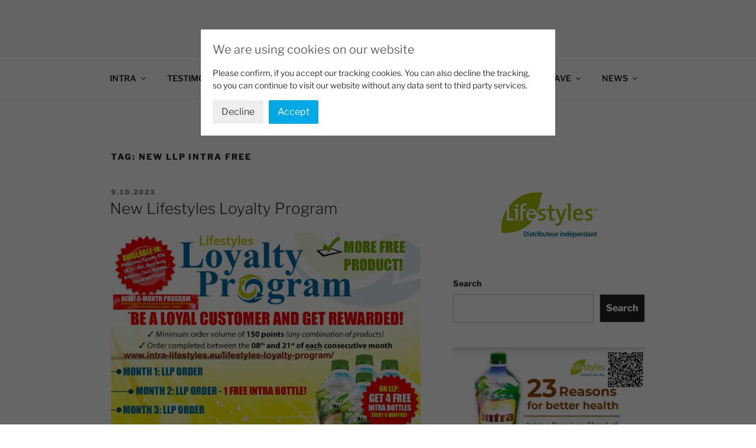

--- FILE ---
content_type: text/html; charset=UTF-8
request_url: https://www.intra-lifestyles.eu/tag/new-llp-intra-free/
body_size: 38748
content:
<!DOCTYPE html>
<html dir="ltr" lang="en-US" prefix="og: https://ogp.me/ns#" class="no-js no-svg">
<head>
<meta charset="UTF-8">
<meta name="viewport" content="width=device-width, initial-scale=1.0">
<link rel="profile" href="https://gmpg.org/xfn/11">

<script>(function(html){html.className = html.className.replace(/\bno-js\b/,'js')})(document.documentElement);</script>
<title>new LLP Intra free - Intra Lifestyles Herbal Drink</title>
	<style>img:is([sizes="auto" i], [sizes^="auto," i]) { contain-intrinsic-size: 3000px 1500px }</style>
	
		<!-- All in One SEO 4.9.3 - aioseo.com -->
	<meta name="robots" content="max-image-preview:large" />
	<link rel="canonical" href="https://www.intra-lifestyles.eu/tag/new-llp-intra-free/" />
	<meta name="generator" content="All in One SEO (AIOSEO) 4.9.3" />
		<script type="application/ld+json" class="aioseo-schema">
			{"@context":"https:\/\/schema.org","@graph":[{"@type":"BreadcrumbList","@id":"https:\/\/www.intra-lifestyles.eu\/tag\/new-llp-intra-free\/#breadcrumblist","itemListElement":[{"@type":"ListItem","@id":"https:\/\/www.intra-lifestyles.eu#listItem","position":1,"name":"Home","item":"https:\/\/www.intra-lifestyles.eu","nextItem":{"@type":"ListItem","@id":"https:\/\/www.intra-lifestyles.eu\/tag\/new-llp-intra-free\/#listItem","name":"new LLP Intra free"}},{"@type":"ListItem","@id":"https:\/\/www.intra-lifestyles.eu\/tag\/new-llp-intra-free\/#listItem","position":2,"name":"new LLP Intra free","previousItem":{"@type":"ListItem","@id":"https:\/\/www.intra-lifestyles.eu#listItem","name":"Home"}}]},{"@type":"CollectionPage","@id":"https:\/\/www.intra-lifestyles.eu\/tag\/new-llp-intra-free\/#collectionpage","url":"https:\/\/www.intra-lifestyles.eu\/tag\/new-llp-intra-free\/","name":"new LLP Intra free - Intra Lifestyles Herbal Drink","inLanguage":"en-US","isPartOf":{"@id":"https:\/\/www.intra-lifestyles.eu\/#website"},"breadcrumb":{"@id":"https:\/\/www.intra-lifestyles.eu\/tag\/new-llp-intra-free\/#breadcrumblist"}},{"@type":"Organization","@id":"https:\/\/www.intra-lifestyles.eu\/#organization","name":"Intra Lifestyles Herbal Drink","description":"Intra-Lifestyles Distributor Independant. The Precise formula of 23 botanical extracts work better together to help balance and strengthen the body's eight biological systems, leaving you feeling healthier, happier and more energized! Intra is certified Safe for Athletic Use by the international Olympic Committee because it does not contain steroids or stimulants. Intra's formula has been enjoyed by millions of satisfied customers worldwide and is suitable for all ages. An ounce of Intra a day can make a world of difference! Drink Intra. Share Intra. Every Day.","url":"https:\/\/www.intra-lifestyles.eu\/","telephone":"+420777913126","logo":{"@type":"ImageObject","url":"https:\/\/www.intra-lifestyles.eu\/wp-content\/uploads\/2017\/02\/23REASONSFORbetterHealth.jpg","@id":"https:\/\/www.intra-lifestyles.eu\/tag\/new-llp-intra-free\/#organizationLogo","width":1230,"height":840},"image":{"@id":"https:\/\/www.intra-lifestyles.eu\/tag\/new-llp-intra-free\/#organizationLogo"},"sameAs":["https:\/\/www.facebook.com\/intra.blend\/","https:\/\/twitter.com\/Intra_Lifestyle","https:\/\/www.instagram.com\/blendintra\/","https:\/\/cz.pinterest.com\/intrablend\/","https:\/\/www.youtube.com\/@intrablend\/"]},{"@type":"WebSite","@id":"https:\/\/www.intra-lifestyles.eu\/#website","url":"https:\/\/www.intra-lifestyles.eu\/","name":"Intra Lifestyles Herbal Drink","description":"Intra-Lifestyles Distributor Independant. The Precise formula of 23 botanical extracts work better together to help balance and strengthen the body's eight biological systems, leaving you feeling healthier, happier and more energized! Intra is certified Safe for Athletic Use by the international Olympic Committee because it does not contain steroids or stimulants. Intra's formula has been enjoyed by millions of satisfied customers worldwide and is suitable for all ages. An ounce of Intra a day can make a world of difference! Drink Intra. Share Intra. Every Day.","inLanguage":"en-US","publisher":{"@id":"https:\/\/www.intra-lifestyles.eu\/#organization"}}]}
		</script>
		<!-- All in One SEO -->

<link rel='dns-prefetch' href='//www.googletagmanager.com' />
<link rel='dns-prefetch' href='//pagead2.googlesyndication.com' />
<link rel="alternate" type="application/rss+xml" title="Intra Lifestyles Herbal Drink &raquo; Feed" href="https://www.intra-lifestyles.eu/feed/" />
<link rel="alternate" type="application/rss+xml" title="Intra Lifestyles Herbal Drink &raquo; Comments Feed" href="https://www.intra-lifestyles.eu/comments/feed/" />
<link rel="alternate" type="application/rss+xml" title="Intra Lifestyles Herbal Drink &raquo; new LLP Intra free Tag Feed" href="https://www.intra-lifestyles.eu/tag/new-llp-intra-free/feed/" />
<script>
window._wpemojiSettings = {"baseUrl":"https:\/\/s.w.org\/images\/core\/emoji\/16.0.1\/72x72\/","ext":".png","svgUrl":"https:\/\/s.w.org\/images\/core\/emoji\/16.0.1\/svg\/","svgExt":".svg","source":{"concatemoji":"https:\/\/www.intra-lifestyles.eu\/wp-includes\/js\/wp-emoji-release.min.js?ver=6.8.3"}};
/*! This file is auto-generated */
!function(s,n){var o,i,e;function c(e){try{var t={supportTests:e,timestamp:(new Date).valueOf()};sessionStorage.setItem(o,JSON.stringify(t))}catch(e){}}function p(e,t,n){e.clearRect(0,0,e.canvas.width,e.canvas.height),e.fillText(t,0,0);var t=new Uint32Array(e.getImageData(0,0,e.canvas.width,e.canvas.height).data),a=(e.clearRect(0,0,e.canvas.width,e.canvas.height),e.fillText(n,0,0),new Uint32Array(e.getImageData(0,0,e.canvas.width,e.canvas.height).data));return t.every(function(e,t){return e===a[t]})}function u(e,t){e.clearRect(0,0,e.canvas.width,e.canvas.height),e.fillText(t,0,0);for(var n=e.getImageData(16,16,1,1),a=0;a<n.data.length;a++)if(0!==n.data[a])return!1;return!0}function f(e,t,n,a){switch(t){case"flag":return n(e,"\ud83c\udff3\ufe0f\u200d\u26a7\ufe0f","\ud83c\udff3\ufe0f\u200b\u26a7\ufe0f")?!1:!n(e,"\ud83c\udde8\ud83c\uddf6","\ud83c\udde8\u200b\ud83c\uddf6")&&!n(e,"\ud83c\udff4\udb40\udc67\udb40\udc62\udb40\udc65\udb40\udc6e\udb40\udc67\udb40\udc7f","\ud83c\udff4\u200b\udb40\udc67\u200b\udb40\udc62\u200b\udb40\udc65\u200b\udb40\udc6e\u200b\udb40\udc67\u200b\udb40\udc7f");case"emoji":return!a(e,"\ud83e\udedf")}return!1}function g(e,t,n,a){var r="undefined"!=typeof WorkerGlobalScope&&self instanceof WorkerGlobalScope?new OffscreenCanvas(300,150):s.createElement("canvas"),o=r.getContext("2d",{willReadFrequently:!0}),i=(o.textBaseline="top",o.font="600 32px Arial",{});return e.forEach(function(e){i[e]=t(o,e,n,a)}),i}function t(e){var t=s.createElement("script");t.src=e,t.defer=!0,s.head.appendChild(t)}"undefined"!=typeof Promise&&(o="wpEmojiSettingsSupports",i=["flag","emoji"],n.supports={everything:!0,everythingExceptFlag:!0},e=new Promise(function(e){s.addEventListener("DOMContentLoaded",e,{once:!0})}),new Promise(function(t){var n=function(){try{var e=JSON.parse(sessionStorage.getItem(o));if("object"==typeof e&&"number"==typeof e.timestamp&&(new Date).valueOf()<e.timestamp+604800&&"object"==typeof e.supportTests)return e.supportTests}catch(e){}return null}();if(!n){if("undefined"!=typeof Worker&&"undefined"!=typeof OffscreenCanvas&&"undefined"!=typeof URL&&URL.createObjectURL&&"undefined"!=typeof Blob)try{var e="postMessage("+g.toString()+"("+[JSON.stringify(i),f.toString(),p.toString(),u.toString()].join(",")+"));",a=new Blob([e],{type:"text/javascript"}),r=new Worker(URL.createObjectURL(a),{name:"wpTestEmojiSupports"});return void(r.onmessage=function(e){c(n=e.data),r.terminate(),t(n)})}catch(e){}c(n=g(i,f,p,u))}t(n)}).then(function(e){for(var t in e)n.supports[t]=e[t],n.supports.everything=n.supports.everything&&n.supports[t],"flag"!==t&&(n.supports.everythingExceptFlag=n.supports.everythingExceptFlag&&n.supports[t]);n.supports.everythingExceptFlag=n.supports.everythingExceptFlag&&!n.supports.flag,n.DOMReady=!1,n.readyCallback=function(){n.DOMReady=!0}}).then(function(){return e}).then(function(){var e;n.supports.everything||(n.readyCallback(),(e=n.source||{}).concatemoji?t(e.concatemoji):e.wpemoji&&e.twemoji&&(t(e.twemoji),t(e.wpemoji)))}))}((window,document),window._wpemojiSettings);
</script>
<style id='wp-emoji-styles-inline-css'>

	img.wp-smiley, img.emoji {
		display: inline !important;
		border: none !important;
		box-shadow: none !important;
		height: 1em !important;
		width: 1em !important;
		margin: 0 0.07em !important;
		vertical-align: -0.1em !important;
		background: none !important;
		padding: 0 !important;
	}
</style>
<link rel='stylesheet' id='wp-block-library-css' href='https://www.intra-lifestyles.eu/wp-includes/css/dist/block-library/style.min.css?ver=6.8.3' media='all' />
<style id='wp-block-library-theme-inline-css'>
.wp-block-audio :where(figcaption){color:#555;font-size:13px;text-align:center}.is-dark-theme .wp-block-audio :where(figcaption){color:#ffffffa6}.wp-block-audio{margin:0 0 1em}.wp-block-code{border:1px solid #ccc;border-radius:4px;font-family:Menlo,Consolas,monaco,monospace;padding:.8em 1em}.wp-block-embed :where(figcaption){color:#555;font-size:13px;text-align:center}.is-dark-theme .wp-block-embed :where(figcaption){color:#ffffffa6}.wp-block-embed{margin:0 0 1em}.blocks-gallery-caption{color:#555;font-size:13px;text-align:center}.is-dark-theme .blocks-gallery-caption{color:#ffffffa6}:root :where(.wp-block-image figcaption){color:#555;font-size:13px;text-align:center}.is-dark-theme :root :where(.wp-block-image figcaption){color:#ffffffa6}.wp-block-image{margin:0 0 1em}.wp-block-pullquote{border-bottom:4px solid;border-top:4px solid;color:currentColor;margin-bottom:1.75em}.wp-block-pullquote cite,.wp-block-pullquote footer,.wp-block-pullquote__citation{color:currentColor;font-size:.8125em;font-style:normal;text-transform:uppercase}.wp-block-quote{border-left:.25em solid;margin:0 0 1.75em;padding-left:1em}.wp-block-quote cite,.wp-block-quote footer{color:currentColor;font-size:.8125em;font-style:normal;position:relative}.wp-block-quote:where(.has-text-align-right){border-left:none;border-right:.25em solid;padding-left:0;padding-right:1em}.wp-block-quote:where(.has-text-align-center){border:none;padding-left:0}.wp-block-quote.is-large,.wp-block-quote.is-style-large,.wp-block-quote:where(.is-style-plain){border:none}.wp-block-search .wp-block-search__label{font-weight:700}.wp-block-search__button{border:1px solid #ccc;padding:.375em .625em}:where(.wp-block-group.has-background){padding:1.25em 2.375em}.wp-block-separator.has-css-opacity{opacity:.4}.wp-block-separator{border:none;border-bottom:2px solid;margin-left:auto;margin-right:auto}.wp-block-separator.has-alpha-channel-opacity{opacity:1}.wp-block-separator:not(.is-style-wide):not(.is-style-dots){width:100px}.wp-block-separator.has-background:not(.is-style-dots){border-bottom:none;height:1px}.wp-block-separator.has-background:not(.is-style-wide):not(.is-style-dots){height:2px}.wp-block-table{margin:0 0 1em}.wp-block-table td,.wp-block-table th{word-break:normal}.wp-block-table :where(figcaption){color:#555;font-size:13px;text-align:center}.is-dark-theme .wp-block-table :where(figcaption){color:#ffffffa6}.wp-block-video :where(figcaption){color:#555;font-size:13px;text-align:center}.is-dark-theme .wp-block-video :where(figcaption){color:#ffffffa6}.wp-block-video{margin:0 0 1em}:root :where(.wp-block-template-part.has-background){margin-bottom:0;margin-top:0;padding:1.25em 2.375em}
</style>
<style id='classic-theme-styles-inline-css'>
/*! This file is auto-generated */
.wp-block-button__link{color:#fff;background-color:#32373c;border-radius:9999px;box-shadow:none;text-decoration:none;padding:calc(.667em + 2px) calc(1.333em + 2px);font-size:1.125em}.wp-block-file__button{background:#32373c;color:#fff;text-decoration:none}
</style>
<link rel='stylesheet' id='aioseo/css/src/vue/standalone/blocks/table-of-contents/global.scss-css' href='https://www.intra-lifestyles.eu/wp-content/plugins/all-in-one-seo-pack/dist/Lite/assets/css/table-of-contents/global.e90f6d47.css?ver=4.9.3' media='all' />
<style id='global-styles-inline-css'>
:root{--wp--preset--aspect-ratio--square: 1;--wp--preset--aspect-ratio--4-3: 4/3;--wp--preset--aspect-ratio--3-4: 3/4;--wp--preset--aspect-ratio--3-2: 3/2;--wp--preset--aspect-ratio--2-3: 2/3;--wp--preset--aspect-ratio--16-9: 16/9;--wp--preset--aspect-ratio--9-16: 9/16;--wp--preset--color--black: #000000;--wp--preset--color--cyan-bluish-gray: #abb8c3;--wp--preset--color--white: #ffffff;--wp--preset--color--pale-pink: #f78da7;--wp--preset--color--vivid-red: #cf2e2e;--wp--preset--color--luminous-vivid-orange: #ff6900;--wp--preset--color--luminous-vivid-amber: #fcb900;--wp--preset--color--light-green-cyan: #7bdcb5;--wp--preset--color--vivid-green-cyan: #00d084;--wp--preset--color--pale-cyan-blue: #8ed1fc;--wp--preset--color--vivid-cyan-blue: #0693e3;--wp--preset--color--vivid-purple: #9b51e0;--wp--preset--gradient--vivid-cyan-blue-to-vivid-purple: linear-gradient(135deg,rgba(6,147,227,1) 0%,rgb(155,81,224) 100%);--wp--preset--gradient--light-green-cyan-to-vivid-green-cyan: linear-gradient(135deg,rgb(122,220,180) 0%,rgb(0,208,130) 100%);--wp--preset--gradient--luminous-vivid-amber-to-luminous-vivid-orange: linear-gradient(135deg,rgba(252,185,0,1) 0%,rgba(255,105,0,1) 100%);--wp--preset--gradient--luminous-vivid-orange-to-vivid-red: linear-gradient(135deg,rgba(255,105,0,1) 0%,rgb(207,46,46) 100%);--wp--preset--gradient--very-light-gray-to-cyan-bluish-gray: linear-gradient(135deg,rgb(238,238,238) 0%,rgb(169,184,195) 100%);--wp--preset--gradient--cool-to-warm-spectrum: linear-gradient(135deg,rgb(74,234,220) 0%,rgb(151,120,209) 20%,rgb(207,42,186) 40%,rgb(238,44,130) 60%,rgb(251,105,98) 80%,rgb(254,248,76) 100%);--wp--preset--gradient--blush-light-purple: linear-gradient(135deg,rgb(255,206,236) 0%,rgb(152,150,240) 100%);--wp--preset--gradient--blush-bordeaux: linear-gradient(135deg,rgb(254,205,165) 0%,rgb(254,45,45) 50%,rgb(107,0,62) 100%);--wp--preset--gradient--luminous-dusk: linear-gradient(135deg,rgb(255,203,112) 0%,rgb(199,81,192) 50%,rgb(65,88,208) 100%);--wp--preset--gradient--pale-ocean: linear-gradient(135deg,rgb(255,245,203) 0%,rgb(182,227,212) 50%,rgb(51,167,181) 100%);--wp--preset--gradient--electric-grass: linear-gradient(135deg,rgb(202,248,128) 0%,rgb(113,206,126) 100%);--wp--preset--gradient--midnight: linear-gradient(135deg,rgb(2,3,129) 0%,rgb(40,116,252) 100%);--wp--preset--font-size--small: 13px;--wp--preset--font-size--medium: 20px;--wp--preset--font-size--large: 36px;--wp--preset--font-size--x-large: 42px;--wp--preset--spacing--20: 0.44rem;--wp--preset--spacing--30: 0.67rem;--wp--preset--spacing--40: 1rem;--wp--preset--spacing--50: 1.5rem;--wp--preset--spacing--60: 2.25rem;--wp--preset--spacing--70: 3.38rem;--wp--preset--spacing--80: 5.06rem;--wp--preset--shadow--natural: 6px 6px 9px rgba(0, 0, 0, 0.2);--wp--preset--shadow--deep: 12px 12px 50px rgba(0, 0, 0, 0.4);--wp--preset--shadow--sharp: 6px 6px 0px rgba(0, 0, 0, 0.2);--wp--preset--shadow--outlined: 6px 6px 0px -3px rgba(255, 255, 255, 1), 6px 6px rgba(0, 0, 0, 1);--wp--preset--shadow--crisp: 6px 6px 0px rgba(0, 0, 0, 1);}:where(.is-layout-flex){gap: 0.5em;}:where(.is-layout-grid){gap: 0.5em;}body .is-layout-flex{display: flex;}.is-layout-flex{flex-wrap: wrap;align-items: center;}.is-layout-flex > :is(*, div){margin: 0;}body .is-layout-grid{display: grid;}.is-layout-grid > :is(*, div){margin: 0;}:where(.wp-block-columns.is-layout-flex){gap: 2em;}:where(.wp-block-columns.is-layout-grid){gap: 2em;}:where(.wp-block-post-template.is-layout-flex){gap: 1.25em;}:where(.wp-block-post-template.is-layout-grid){gap: 1.25em;}.has-black-color{color: var(--wp--preset--color--black) !important;}.has-cyan-bluish-gray-color{color: var(--wp--preset--color--cyan-bluish-gray) !important;}.has-white-color{color: var(--wp--preset--color--white) !important;}.has-pale-pink-color{color: var(--wp--preset--color--pale-pink) !important;}.has-vivid-red-color{color: var(--wp--preset--color--vivid-red) !important;}.has-luminous-vivid-orange-color{color: var(--wp--preset--color--luminous-vivid-orange) !important;}.has-luminous-vivid-amber-color{color: var(--wp--preset--color--luminous-vivid-amber) !important;}.has-light-green-cyan-color{color: var(--wp--preset--color--light-green-cyan) !important;}.has-vivid-green-cyan-color{color: var(--wp--preset--color--vivid-green-cyan) !important;}.has-pale-cyan-blue-color{color: var(--wp--preset--color--pale-cyan-blue) !important;}.has-vivid-cyan-blue-color{color: var(--wp--preset--color--vivid-cyan-blue) !important;}.has-vivid-purple-color{color: var(--wp--preset--color--vivid-purple) !important;}.has-black-background-color{background-color: var(--wp--preset--color--black) !important;}.has-cyan-bluish-gray-background-color{background-color: var(--wp--preset--color--cyan-bluish-gray) !important;}.has-white-background-color{background-color: var(--wp--preset--color--white) !important;}.has-pale-pink-background-color{background-color: var(--wp--preset--color--pale-pink) !important;}.has-vivid-red-background-color{background-color: var(--wp--preset--color--vivid-red) !important;}.has-luminous-vivid-orange-background-color{background-color: var(--wp--preset--color--luminous-vivid-orange) !important;}.has-luminous-vivid-amber-background-color{background-color: var(--wp--preset--color--luminous-vivid-amber) !important;}.has-light-green-cyan-background-color{background-color: var(--wp--preset--color--light-green-cyan) !important;}.has-vivid-green-cyan-background-color{background-color: var(--wp--preset--color--vivid-green-cyan) !important;}.has-pale-cyan-blue-background-color{background-color: var(--wp--preset--color--pale-cyan-blue) !important;}.has-vivid-cyan-blue-background-color{background-color: var(--wp--preset--color--vivid-cyan-blue) !important;}.has-vivid-purple-background-color{background-color: var(--wp--preset--color--vivid-purple) !important;}.has-black-border-color{border-color: var(--wp--preset--color--black) !important;}.has-cyan-bluish-gray-border-color{border-color: var(--wp--preset--color--cyan-bluish-gray) !important;}.has-white-border-color{border-color: var(--wp--preset--color--white) !important;}.has-pale-pink-border-color{border-color: var(--wp--preset--color--pale-pink) !important;}.has-vivid-red-border-color{border-color: var(--wp--preset--color--vivid-red) !important;}.has-luminous-vivid-orange-border-color{border-color: var(--wp--preset--color--luminous-vivid-orange) !important;}.has-luminous-vivid-amber-border-color{border-color: var(--wp--preset--color--luminous-vivid-amber) !important;}.has-light-green-cyan-border-color{border-color: var(--wp--preset--color--light-green-cyan) !important;}.has-vivid-green-cyan-border-color{border-color: var(--wp--preset--color--vivid-green-cyan) !important;}.has-pale-cyan-blue-border-color{border-color: var(--wp--preset--color--pale-cyan-blue) !important;}.has-vivid-cyan-blue-border-color{border-color: var(--wp--preset--color--vivid-cyan-blue) !important;}.has-vivid-purple-border-color{border-color: var(--wp--preset--color--vivid-purple) !important;}.has-vivid-cyan-blue-to-vivid-purple-gradient-background{background: var(--wp--preset--gradient--vivid-cyan-blue-to-vivid-purple) !important;}.has-light-green-cyan-to-vivid-green-cyan-gradient-background{background: var(--wp--preset--gradient--light-green-cyan-to-vivid-green-cyan) !important;}.has-luminous-vivid-amber-to-luminous-vivid-orange-gradient-background{background: var(--wp--preset--gradient--luminous-vivid-amber-to-luminous-vivid-orange) !important;}.has-luminous-vivid-orange-to-vivid-red-gradient-background{background: var(--wp--preset--gradient--luminous-vivid-orange-to-vivid-red) !important;}.has-very-light-gray-to-cyan-bluish-gray-gradient-background{background: var(--wp--preset--gradient--very-light-gray-to-cyan-bluish-gray) !important;}.has-cool-to-warm-spectrum-gradient-background{background: var(--wp--preset--gradient--cool-to-warm-spectrum) !important;}.has-blush-light-purple-gradient-background{background: var(--wp--preset--gradient--blush-light-purple) !important;}.has-blush-bordeaux-gradient-background{background: var(--wp--preset--gradient--blush-bordeaux) !important;}.has-luminous-dusk-gradient-background{background: var(--wp--preset--gradient--luminous-dusk) !important;}.has-pale-ocean-gradient-background{background: var(--wp--preset--gradient--pale-ocean) !important;}.has-electric-grass-gradient-background{background: var(--wp--preset--gradient--electric-grass) !important;}.has-midnight-gradient-background{background: var(--wp--preset--gradient--midnight) !important;}.has-small-font-size{font-size: var(--wp--preset--font-size--small) !important;}.has-medium-font-size{font-size: var(--wp--preset--font-size--medium) !important;}.has-large-font-size{font-size: var(--wp--preset--font-size--large) !important;}.has-x-large-font-size{font-size: var(--wp--preset--font-size--x-large) !important;}
:where(.wp-block-post-template.is-layout-flex){gap: 1.25em;}:where(.wp-block-post-template.is-layout-grid){gap: 1.25em;}
:where(.wp-block-columns.is-layout-flex){gap: 2em;}:where(.wp-block-columns.is-layout-grid){gap: 2em;}
:root :where(.wp-block-pullquote){font-size: 1.5em;line-height: 1.6;}
</style>
<link rel='stylesheet' id='fb-widget-frontend-style-css' href='https://www.intra-lifestyles.eu/wp-content/plugins/facebook-pagelike-widget/assets/css/style.css?ver=1.0.0' media='all' />
<link rel='stylesheet' id='mailerlite_forms.css-css' href='https://www.intra-lifestyles.eu/wp-content/plugins/official-mailerlite-sign-up-forms/assets/css/mailerlite_forms.css?ver=1.7.18' media='all' />
<link rel='stylesheet' id='twentyseventeen-fonts-css' href='https://www.intra-lifestyles.eu/wp-content/themes/twentyseventeen/assets/fonts/font-libre-franklin.css?ver=20230328' media='all' />
<link rel='stylesheet' id='twentyseventeen-style-css' href='https://www.intra-lifestyles.eu/wp-content/themes/twentyseventeen/style.css?ver=20241112' media='all' />
<link rel='stylesheet' id='twentyseventeen-block-style-css' href='https://www.intra-lifestyles.eu/wp-content/themes/twentyseventeen/assets/css/blocks.css?ver=20240729' media='all' />
<link rel='stylesheet' id='__EPYT__style-css' href='https://www.intra-lifestyles.eu/wp-content/plugins/youtube-embed-plus/styles/ytprefs.min.css?ver=14.2.4' media='all' />
<style id='__EPYT__style-inline-css'>

                .epyt-gallery-thumb {
                        width: 33.333%;
                }
                
</style>
<link rel='stylesheet' id='surbma-gpga-styles-css' href='https://www.intra-lifestyles.eu/wp-content/plugins/surbma-gdpr-proof-google-analytics/css/styles-default.css?ver=17.9.1' media='all' />
<script src="https://www.intra-lifestyles.eu/wp-includes/js/jquery/jquery.min.js?ver=3.7.1" id="jquery-core-js"></script>
<script src="https://www.intra-lifestyles.eu/wp-includes/js/jquery/jquery-migrate.min.js?ver=3.4.1" id="jquery-migrate-js"></script>
<script id="twentyseventeen-global-js-extra">
var twentyseventeenScreenReaderText = {"quote":"<svg class=\"icon icon-quote-right\" aria-hidden=\"true\" role=\"img\"> <use href=\"#icon-quote-right\" xlink:href=\"#icon-quote-right\"><\/use> <\/svg>","expand":"Expand child menu","collapse":"Collapse child menu","icon":"<svg class=\"icon icon-angle-down\" aria-hidden=\"true\" role=\"img\"> <use href=\"#icon-angle-down\" xlink:href=\"#icon-angle-down\"><\/use> <span class=\"svg-fallback icon-angle-down\"><\/span><\/svg>"};
</script>
<script src="https://www.intra-lifestyles.eu/wp-content/themes/twentyseventeen/assets/js/global.js?ver=20211130" id="twentyseventeen-global-js" defer data-wp-strategy="defer"></script>
<script src="https://www.intra-lifestyles.eu/wp-content/themes/twentyseventeen/assets/js/navigation.js?ver=20210122" id="twentyseventeen-navigation-js" defer data-wp-strategy="defer"></script>

<!-- Google tag (gtag.js) snippet added by Site Kit -->
<!-- Google Analytics snippet added by Site Kit -->
<script src="https://www.googletagmanager.com/gtag/js?id=G-8EM9BBPWCS" id="google_gtagjs-js" async></script>
<script id="google_gtagjs-js-after">
window.dataLayer = window.dataLayer || [];function gtag(){dataLayer.push(arguments);}
gtag("set","linker",{"domains":["www.intra-lifestyles.eu"]});
gtag("js", new Date());
gtag("set", "developer_id.dZTNiMT", true);
gtag("config", "G-8EM9BBPWCS");
</script>
<script id="__ytprefs__-js-extra">
var _EPYT_ = {"ajaxurl":"https:\/\/www.intra-lifestyles.eu\/wp-admin\/admin-ajax.php","security":"46a2251c71","gallery_scrolloffset":"20","eppathtoscripts":"https:\/\/www.intra-lifestyles.eu\/wp-content\/plugins\/youtube-embed-plus\/scripts\/","eppath":"https:\/\/www.intra-lifestyles.eu\/wp-content\/plugins\/youtube-embed-plus\/","epresponsiveselector":"[\"iframe.__youtube_prefs_widget__\"]","epdovol":"1","version":"14.2.4","evselector":"iframe.__youtube_prefs__[src], iframe[src*=\"youtube.com\/embed\/\"], iframe[src*=\"youtube-nocookie.com\/embed\/\"]","ajax_compat":"","maxres_facade":"eager","ytapi_load":"light","pause_others":"","stopMobileBuffer":"1","facade_mode":"","not_live_on_channel":""};
</script>
<script src="https://www.intra-lifestyles.eu/wp-content/plugins/youtube-embed-plus/scripts/ytprefs.min.js?ver=14.2.4" id="__ytprefs__-js"></script>
<link rel="https://api.w.org/" href="https://www.intra-lifestyles.eu/wp-json/" /><link rel="alternate" title="JSON" type="application/json" href="https://www.intra-lifestyles.eu/wp-json/wp/v2/tags/1349" /><link rel="EditURI" type="application/rsd+xml" title="RSD" href="https://www.intra-lifestyles.eu/xmlrpc.php?rsd" />
<meta name="generator" content="WordPress 6.8.3" />
<meta name="generator" content="Site Kit by Google 1.170.0" />            <!-- MailerLite Universal -->
            <script>
                (function (m, a, i, l, e, r) {
                    m['MailerLiteObject'] = e;

                    function f() {
                        var c = {a: arguments, q: []};
                        var r = this.push(c);
                        return "number" != typeof r ? r : f.bind(c.q);
                    }

                    f.q = f.q || [];
                    m[e] = m[e] || f.bind(f.q);
                    m[e].q = m[e].q || f.q;
                    r = a.createElement(i);
                    var _ = a.getElementsByTagName(i)[0];
                    r.async = 1;
                    r.src = l + '?' + (~~(new Date().getTime() / 10000000));
                    _.parentNode.insertBefore(r, _);
                })(window, document, 'script', 'https://static.mailerlite.com/js/universal.js', 'ml');

                var ml_account = ml('accounts', '484097', 'x9a3z7k4i5', 'load');
            </script>
            <!-- End MailerLite Universal -->
        
<!-- Google AdSense meta tags added by Site Kit -->
<meta name="google-adsense-platform-account" content="ca-host-pub-2644536267352236">
<meta name="google-adsense-platform-domain" content="sitekit.withgoogle.com">
<!-- End Google AdSense meta tags added by Site Kit -->
<!-- All in one Favicon 4.8 --><link rel="shortcut icon" href="https://www.intra-lifestyles.eu/wp-content/uploads/2015/01/animated_favicon1.gif" />
<link rel="icon" href="https://www.intra-lifestyles.eu/wp-content/uploads/2015/01/animated_favicon11.gif" type="image/gif"/>
<link rel="icon" href="https://www.intra-lifestyles.eu/wp-content/uploads/2015/01/animated_favicon12.gif" type="image/png"/>
<link rel="apple-touch-icon" href="https://www.intra-lifestyles.eu/wp-content/uploads/2015/01/animated_favicon13.gif" />
<meta name="bmi-version" content="2.0.0" />		<style id="twentyseventeen-custom-header-styles" type="text/css">
				.site-title,
		.site-description {
			position: absolute;
			clip: rect(1px, 1px, 1px, 1px);
		}
				</style>
		      <script defer type="text/javascript" id="bmip-js-inline-remove-js">
        function objectToQueryString(obj){
          return Object.keys(obj).map(key => key + '=' + obj[key]).join('&');
        }

        function globalBMIKeepAlive() {
          let xhr = new XMLHttpRequest();
          let data = { action: "bmip_keepalive", token: "bmip", f: "refresh" };
          let url = 'https://www.intra-lifestyles.eu/wp-admin/admin-ajax.php' + '?' + objectToQueryString(data);
          xhr.open('POST', url, true);
          xhr.setRequestHeader("X-Requested-With", "XMLHttpRequest");
          xhr.onreadystatechange = function () {
            if (xhr.readyState === 4) {
              let response;
              if (response = JSON.parse(xhr.responseText)) {
                if (typeof response.status != 'undefined' && response.status === 'success') {
                  //setTimeout(globalBMIKeepAlive, 3000);
                } else {
                  //setTimeout(globalBMIKeepAlive, 20000);
                }
              }
            }
          };

          xhr.send(JSON.stringify(data));
        }

        document.querySelector('#bmip-js-inline-remove-js').remove();
      </script>
      
<!-- Google AdSense snippet added by Site Kit -->
<script async src="https://pagead2.googlesyndication.com/pagead/js/adsbygoogle.js?client=ca-pub-3514078390088345&amp;host=ca-host-pub-2644536267352236" crossorigin="anonymous"></script>

<!-- End Google AdSense snippet added by Site Kit -->
<link rel="icon" href="https://www.intra-lifestyles.eu/wp-content/uploads/2016/08/cropped-intra_nutriaPlus_us-32x32.jpg" sizes="32x32" />
<link rel="icon" href="https://www.intra-lifestyles.eu/wp-content/uploads/2016/08/cropped-intra_nutriaPlus_us-192x192.jpg" sizes="192x192" />
<link rel="apple-touch-icon" href="https://www.intra-lifestyles.eu/wp-content/uploads/2016/08/cropped-intra_nutriaPlus_us-180x180.jpg" />
<meta name="msapplication-TileImage" content="https://www.intra-lifestyles.eu/wp-content/uploads/2016/08/cropped-intra_nutriaPlus_us-270x270.jpg" />
<script type="text/javascript">
	function surbma_gpga_readCookie(cookieName) {
		var re = new RegExp('[; ]'+cookieName+'=([^\\s;]*)');
		var sMatch = (' '+document.cookie).match(re);
		if (cookieName && sMatch) return unescape(sMatch[1]);
		return '';
	}
</script>
</head>

<body data-rsssl=1 class="archive tag tag-new-llp-intra-free tag-1349 wp-embed-responsive wp-theme-twentyseventeen group-blog hfeed has-sidebar page-one-column title-tagline-hidden colors-light">
<div id="page" class="site">
	<a class="skip-link screen-reader-text" href="#content">
		Skip to content	</a>

	<header id="masthead" class="site-header">

		<div class="custom-header">

		<div class="custom-header-media">
					</div>

	<div class="site-branding">
	<div class="wrap">

		
		<div class="site-branding-text">
							<p class="site-title"><a href="https://www.intra-lifestyles.eu/" rel="home">Intra Lifestyles Herbal Drink</a></p>
			
							<p class="site-description">Intra-Lifestyles Distributor Independant. The Precise formula of 23 botanical extracts work better together to help balance and strengthen the body&#039;s eight biological systems, leaving you feeling healthier, happier and more energized! Intra is certified Safe for Athletic Use by the international Olympic Committee because it does not contain steroids or stimulants. Intra&#039;s formula has been enjoyed by millions of satisfied customers worldwide and is suitable for all ages. An ounce of Intra a day can make a world of difference! Drink Intra. Share Intra. Every Day.</p>
					</div><!-- .site-branding-text -->

		
	</div><!-- .wrap -->
</div><!-- .site-branding -->

</div><!-- .custom-header -->

					<div class="navigation-top">
				<div class="wrap">
					<nav id="site-navigation" class="main-navigation" aria-label="Top Menu">
	<button class="menu-toggle" aria-controls="top-menu" aria-expanded="false">
		<svg class="icon icon-bars" aria-hidden="true" role="img"> <use href="#icon-bars" xlink:href="#icon-bars"></use> </svg><svg class="icon icon-close" aria-hidden="true" role="img"> <use href="#icon-close" xlink:href="#icon-close"></use> </svg>Menu	</button>

	<div class="menu-dopisy-a-dotazy-david-gruber-container"><ul id="top-menu" class="menu"><li id="menu-item-718" class="menu-item menu-item-type-post_type menu-item-object-page menu-item-home menu-item-has-children menu-item-718"><a href="https://www.intra-lifestyles.eu/">INTRA<svg class="icon icon-angle-down" aria-hidden="true" role="img"> <use href="#icon-angle-down" xlink:href="#icon-angle-down"></use> </svg></a>
<ul class="sub-menu">
	<li id="menu-item-4026" class="menu-item menu-item-type-post_type menu-item-object-page menu-item-4026"><a href="https://www.intra-lifestyles.eu/intra-herbal-juice-canada/">Intra Herbal Juice Canada</a></li>
	<li id="menu-item-2520" class="menu-item menu-item-type-post_type menu-item-object-page menu-item-2520"><a href="https://www.intra-lifestyles.eu/our-product/">Intra Lifestyles PRODUCT</a></li>
	<li id="menu-item-2473" class="menu-item menu-item-type-post_type menu-item-object-page menu-item-2473"><a href="https://www.intra-lifestyles.eu/intra-les-23-extraits-botaniques/">INTRA – les 23 extraits botaniques</a></li>
	<li id="menu-item-5951" class="menu-item menu-item-type-post_type menu-item-object-page menu-item-5951"><a href="https://www.intra-lifestyles.eu/singapore-2/">SINGAPORE Lifestyles Intra</a></li>
	<li id="menu-item-1031" class="menu-item menu-item-type-post_type menu-item-object-page menu-item-1031"><a href="https://www.intra-lifestyles.eu/de-23-extractos-botanicos/">INTRA + USTED = MEJOR JUNTOS</a></li>
	<li id="menu-item-1076" class="menu-item menu-item-type-post_type menu-item-object-page menu-item-1076"><a href="https://www.intra-lifestyles.eu/intra-mischung/">Intra Mischung 23 Kräutern und Pflanzen</a></li>
	<li id="menu-item-2860" class="menu-item menu-item-type-post_type menu-item-object-page menu-item-2860"><a href="https://www.intra-lifestyles.eu/intra-ektraks-23-botani/">Intra juice 23 ekstrak</a></li>
	<li id="menu-item-1008" class="menu-item menu-item-type-post_type menu-item-object-page menu-item-1008"><a href="https://www.intra-lifestyles.eu/%e5%a4%a9%e8%8c%b6-%e4%bd%a0-%e6%9c%80%e4%bd%b3%e7%b5%84%e5%90%88-%e6%af%8f%e4%b8%80%e5%a4%a9%ef%bc%81/">天茶</a></li>
	<li id="menu-item-7487" class="menu-item menu-item-type-post_type menu-item-object-page menu-item-7487"><a href="https://www.intra-lifestyles.eu/cardiolife/">CARDIOLIFE</a></li>
	<li id="menu-item-1424" class="menu-item menu-item-type-post_type menu-item-object-page menu-item-1424"><a href="https://www.intra-lifestyles.eu/vietnam/">INTRA đã giúp trong các vấn đề sau đây</a></li>
</ul>
</li>
<li id="menu-item-2937" class="menu-item menu-item-type-post_type menu-item-object-page menu-item-has-children menu-item-2937"><a href="https://www.intra-lifestyles.eu/intra-testimonials/">TESTIMONIALS<svg class="icon icon-angle-down" aria-hidden="true" role="img"> <use href="#icon-angle-down" xlink:href="#icon-angle-down"></use> </svg></a>
<ul class="sub-menu">
	<li id="menu-item-17470" class="menu-item menu-item-type-post_type menu-item-object-page menu-item-17470"><a href="https://www.intra-lifestyles.eu/our-product/">THE INTRA HERBAL BLEND THAT’S SWEEPING THE WORLD</a></li>
	<li id="menu-item-11521" class="menu-item menu-item-type-post_type menu-item-object-page menu-item-11521"><a href="https://www.intra-lifestyles.eu/intra-capsules/">Intra Capsules</a></li>
	<li id="menu-item-10697" class="menu-item menu-item-type-post_type menu-item-object-page menu-item-10697"><a href="https://www.intra-lifestyles.eu/faq-2/">Intra FAQ</a></li>
	<li id="menu-item-3197" class="menu-item menu-item-type-post_type menu-item-object-page menu-item-3197"><a href="https://www.intra-lifestyles.eu/fiberlife/">FIBERLIFE</a></li>
	<li id="menu-item-7549" class="menu-item menu-item-type-post_type menu-item-object-page menu-item-7549"><a href="https://www.intra-lifestyles.eu/cardio-life/">CARDIOLIFE</a></li>
</ul>
</li>
<li id="menu-item-2368" class="menu-item menu-item-type-post_type menu-item-object-page menu-item-has-children menu-item-2368"><a href="https://www.intra-lifestyles.eu/faq-2/">FAQ<svg class="icon icon-angle-down" aria-hidden="true" role="img"> <use href="#icon-angle-down" xlink:href="#icon-angle-down"></use> </svg></a>
<ul class="sub-menu">
	<li id="menu-item-6166" class="menu-item menu-item-type-post_type menu-item-object-page menu-item-6166"><a href="https://www.intra-lifestyles.eu/intra-juice-hawaii-usa/">Intra Lifestyles USA</a></li>
	<li id="menu-item-7205" class="menu-item menu-item-type-post_type menu-item-object-page menu-item-7205"><a href="https://www.intra-lifestyles.eu/hong-kong/">Lifestyles Intra Hong Kong</a></li>
	<li id="menu-item-3019" class="menu-item menu-item-type-post_type menu-item-object-page menu-item-3019"><a href="https://www.intra-lifestyles.eu/intra-kruiden-sap/">Intra kruiden sap Netherlands</a></li>
	<li id="menu-item-14991" class="menu-item menu-item-type-post_type menu-item-object-page menu-item-14991"><a href="https://www.intra-lifestyles.eu/lifestyles-intra-spain/">Lifestyles Intra ESPANA</a></li>
	<li id="menu-item-6828" class="menu-item menu-item-type-post_type menu-item-object-page menu-item-6828"><a href="https://www.intra-lifestyles.eu/luxembourg/">Intra Juice Luxembourg</a></li>
	<li id="menu-item-16096" class="menu-item menu-item-type-post_type menu-item-object-page menu-item-16096"><a href="https://www.intra-lifestyles.eu/dlaczego-ziola-intra/">Zioła Intra. Dlaczego?</a></li>
	<li id="menu-item-1262" class="menu-item menu-item-type-post_type menu-item-object-page menu-item-1262"><a href="https://www.intra-lifestyles.eu/23-krachtige-kruiden/">INTRA 23 Krachtige kruiden</a></li>
	<li id="menu-item-5923" class="menu-item menu-item-type-post_type menu-item-object-page menu-item-5923"><a href="https://www.intra-lifestyles.eu/finland/">FINLAND INTRA JUICE</a></li>
	<li id="menu-item-2890" class="menu-item menu-item-type-post_type menu-item-object-page menu-item-2890"><a href="https://www.intra-lifestyles.eu/%e5%a4%a9%e8%8c%b6%e4%b8%8e%e8%83%bd%e9%87%87%e5%a5%97%e8%a3%85/">天茶与能采套装 intra juice</a></li>
</ul>
</li>
<li id="menu-item-5161" class="menu-item menu-item-type-post_type menu-item-object-page menu-item-has-children menu-item-5161"><a href="https://www.intra-lifestyles.eu/nutriaplus/">NUTRIA<svg class="icon icon-angle-down" aria-hidden="true" role="img"> <use href="#icon-angle-down" xlink:href="#icon-angle-down"></use> </svg></a>
<ul class="sub-menu">
	<li id="menu-item-2341" class="menu-item menu-item-type-post_type menu-item-object-page menu-item-2341"><a href="https://www.intra-lifestyles.eu/nutria-2/">NutriaPlus</a></li>
	<li id="menu-item-3471" class="menu-item menu-item-type-post_type menu-item-object-page menu-item-3471"><a href="https://www.intra-lifestyles.eu/nutria-antioxidant/">NUTRIA  ANTIOXIDANT</a></li>
	<li id="menu-item-5926" class="menu-item menu-item-type-post_type menu-item-object-page menu-item-5926"><a href="https://www.intra-lifestyles.eu/italy/">ITALY Intra Juice</a></li>
	<li id="menu-item-2021" class="menu-item menu-item-type-post_type menu-item-object-page menu-item-2021"><a href="https://www.intra-lifestyles.eu/dlaczego-ziola-intra/">Zioła Intra. Dlaczego?</a></li>
	<li id="menu-item-8778" class="menu-item menu-item-type-post_type menu-item-object-page menu-item-8778"><a href="https://www.intra-lifestyles.eu/switzerland/">Switzerland INTRA JUICE</a></li>
	<li id="menu-item-1426" class="menu-item menu-item-type-post_type menu-item-object-page menu-item-1426"><a href="https://www.intra-lifestyles.eu/cesko/">Proč Nutria+ a Intra?</a></li>
	<li id="menu-item-12266" class="menu-item menu-item-type-post_type menu-item-object-page menu-item-12266"><a href="https://www.intra-lifestyles.eu/dlaczego-ziola-intra/poland/">Intra  23 ziół – Lifestyles w Polsce</a></li>
	<li id="menu-item-1425" class="menu-item menu-item-type-post_type menu-item-object-page menu-item-1425"><a href="https://www.intra-lifestyles.eu/slovakia/">Prečo Intra?</a></li>
	<li id="menu-item-9756" class="menu-item menu-item-type-post_type menu-item-object-page menu-item-9756"><a href="https://www.intra-lifestyles.eu/slovakia/">Predstavenie Intry na slovenskom trhu</a></li>
	<li id="menu-item-9276" class="menu-item menu-item-type-post_type menu-item-object-page menu-item-has-children menu-item-9276"><a href="https://www.intra-lifestyles.eu/czech-republic/">INTRA bylinný nápoj<svg class="icon icon-angle-down" aria-hidden="true" role="img"> <use href="#icon-angle-down" xlink:href="#icon-angle-down"></use> </svg></a>
	<ul class="sub-menu">
		<li id="menu-item-9277" class="menu-item menu-item-type-post_type menu-item-object-page menu-item-9277"><a href="https://www.intra-lifestyles.eu/smes-23-bylin/">INTRA – směs 23 byliných extraktů</a></li>
		<li id="menu-item-9517" class="menu-item menu-item-type-post_type menu-item-object-page menu-item-9517"><a href="https://www.intra-lifestyles.eu/intra-trio-akcni-nabidka/">INTRA BYLINNÝ NÁPOJ – SLEVY</a></li>
		<li id="menu-item-9559" class="menu-item menu-item-type-post_type menu-item-object-page menu-item-9559"><a href="https://www.intra-lifestyles.eu/intra-poradna/">Intra Nápoj Poradna</a></li>
		<li id="menu-item-9386" class="menu-item menu-item-type-post_type menu-item-object-page menu-item-has-children menu-item-9386"><a href="https://www.intra-lifestyles.eu/proc-intra/">Proč se rozhodnout pro Intra herbal nápoj.<svg class="icon icon-angle-down" aria-hidden="true" role="img"> <use href="#icon-angle-down" xlink:href="#icon-angle-down"></use> </svg></a>
		<ul class="sub-menu">
			<li id="menu-item-9509" class="menu-item menu-item-type-post_type menu-item-object-page menu-item-9509"><a href="https://www.intra-lifestyles.eu/jak-objednat-intra/">Jak objednat INTRA nápoj?</a></li>
			<li id="menu-item-9423" class="menu-item menu-item-type-post_type menu-item-object-page menu-item-9423"><a href="https://www.intra-lifestyles.eu/intra-zkusenosti/">Zkušenosti Intra 23 bylin</a></li>
			<li id="menu-item-9420" class="menu-item menu-item-type-post_type menu-item-object-page menu-item-9420"><a href="https://www.intra-lifestyles.eu/navod-k-uzivani/">NÁVOD K UŽÍVÁNÍ – NEJČASTĚJŠÍ DOTAZY</a></li>
			<li id="menu-item-9458" class="menu-item menu-item-type-post_type menu-item-object-page menu-item-9458"><a href="https://www.intra-lifestyles.eu/intra-kapsle/">Intra kapsle</a></li>
		</ul>
</li>
		<li id="menu-item-9645" class="menu-item menu-item-type-post_type menu-item-object-page menu-item-has-children menu-item-9645"><a href="https://www.intra-lifestyles.eu/obchodni-prilezitost-intra-juice-lifestyles/">PRÁCE Z DOMU S INTRA JUICE LIFESTYLES<svg class="icon icon-angle-down" aria-hidden="true" role="img"> <use href="#icon-angle-down" xlink:href="#icon-angle-down"></use> </svg></a>
		<ul class="sub-menu">
			<li id="menu-item-9683" class="menu-item menu-item-type-post_type menu-item-object-page menu-item-9683"><a href="https://www.intra-lifestyles.eu/stahuj-cz/">INTRA JUICE STAHUJ CZ</a></li>
			<li id="menu-item-9667" class="menu-item menu-item-type-post_type menu-item-object-page menu-item-9667"><a href="https://www.intra-lifestyles.eu/intra-nezavisly-distributor/">O NÁS</a></li>
			<li id="menu-item-10116" class="menu-item menu-item-type-post_type menu-item-object-page menu-item-10116"><a href="https://www.intra-lifestyles.eu/zasady-zpracovani-osobnich-udaju/">ZÁSADY ZPRACOVÁNÍ OSOBNÍCH ÚDAJŮ</a></li>
		</ul>
</li>
		<li id="menu-item-9433" class="menu-item menu-item-type-post_type menu-item-object-page menu-item-has-children menu-item-9433"><a href="https://www.intra-lifestyles.eu/nutria-plus/">Nutria Plus se selénem<svg class="icon icon-angle-down" aria-hidden="true" role="img"> <use href="#icon-angle-down" xlink:href="#icon-angle-down"></use> </svg></a>
		<ul class="sub-menu">
			<li id="menu-item-9408" class="menu-item menu-item-type-post_type menu-item-object-page menu-item-9408"><a href="https://www.intra-lifestyles.eu/intra-nutria/">INTRA &#038; NUTRIAplus</a></li>
		</ul>
</li>
		<li id="menu-item-9452" class="menu-item menu-item-type-post_type menu-item-object-page menu-item-9452"><a href="https://www.intra-lifestyles.eu/cardiolife-2/">CardioLife</a></li>
		<li id="menu-item-9436" class="menu-item menu-item-type-post_type menu-item-object-page menu-item-9436"><a href="https://www.intra-lifestyles.eu/fiber-life/">Fiber Life</a></li>
	</ul>
</li>
	<li id="menu-item-3007" class="menu-item menu-item-type-post_type menu-item-object-page menu-item-has-children menu-item-3007"><a href="https://www.intra-lifestyles.eu/%d7%90%d7%99%d7%a0%d7%98%d7%a8%d7%90/">אינטרא Intra Juice<svg class="icon icon-angle-down" aria-hidden="true" role="img"> <use href="#icon-angle-down" xlink:href="#icon-angle-down"></use> </svg></a>
	<ul class="sub-menu">
		<li id="menu-item-6151" class="menu-item menu-item-type-post_type menu-item-object-page menu-item-6151"><a href="https://www.intra-lifestyles.eu/intra-juice-bulgaria-prices/">Intra Juice – Bulgaria Prices</a></li>
	</ul>
</li>
	<li id="menu-item-6152" class="menu-item menu-item-type-post_type menu-item-object-page menu-item-6152"><a href="https://www.intra-lifestyles.eu/intra-juice-romania/">Intra Herbal Juice Romania</a></li>
	<li id="menu-item-4406" class="menu-item menu-item-type-post_type menu-item-object-page menu-item-has-children menu-item-4406"><a href="https://www.intra-lifestyles.eu/magyarorszag-intra-herbal-juice/">Magyarország Intra Herbal Juice<svg class="icon icon-angle-down" aria-hidden="true" role="img"> <use href="#icon-angle-down" xlink:href="#icon-angle-down"></use> </svg></a>
	<ul class="sub-menu">
		<li id="menu-item-2575" class="menu-item menu-item-type-post_type menu-item-object-page menu-item-2575"><a href="https://www.intra-lifestyles.eu/hungary/">Intra Magyarország</a></li>
	</ul>
</li>
</ul>
</li>
<li id="menu-item-2354" class="menu-item menu-item-type-post_type menu-item-object-page menu-item-has-children menu-item-2354"><a href="https://www.intra-lifestyles.eu/opportunity-2/" title="WORK WITH US">OPPORTUNITY<svg class="icon icon-angle-down" aria-hidden="true" role="img"> <use href="#icon-angle-down" xlink:href="#icon-angle-down"></use> </svg></a>
<ul class="sub-menu">
	<li id="menu-item-4545" class="menu-item menu-item-type-post_type menu-item-object-post menu-item-4545"><a href="https://www.intra-lifestyles.eu/how-order-intra-herbal-juice/">HOW TO ORDER INTRA Herbal Juice?</a></li>
	<li id="menu-item-4549" class="menu-item menu-item-type-post_type menu-item-object-page menu-item-4549"><a href="https://www.intra-lifestyles.eu/prices/how-to-join-and-save/">HOW TO JOIN AND SAVE?</a></li>
	<li id="menu-item-6179" class="menu-item menu-item-type-custom menu-item-object-custom menu-item-6179"><a href="https://pbc.lifestyles.net/application_en/selectCountry.php?dpw=1&#038;sponsor=13980442">JOIN NOW</a></li>
</ul>
</li>
<li id="menu-item-1549" class="menu-item menu-item-type-custom menu-item-object-custom menu-item-has-children menu-item-1549"><a href="https://pbc.lifestyles.net/shop/?site_distid=13980442&#038;title=Regina+Cincala">SHOP<svg class="icon icon-angle-down" aria-hidden="true" role="img"> <use href="#icon-angle-down" xlink:href="#icon-angle-down"></use> </svg></a>
<ul class="sub-menu">
	<li id="menu-item-5942" class="menu-item menu-item-type-post_type menu-item-object-page menu-item-5942"><a href="https://www.intra-lifestyles.eu/prices/">INTRA PRICES</a></li>
	<li id="menu-item-12184" class="menu-item menu-item-type-post_type menu-item-object-page menu-item-12184"><a href="https://www.intra-lifestyles.eu/contact-us/join-and-save/">JOIN AND SAVE</a></li>
	<li id="menu-item-5973" class="menu-item menu-item-type-post_type menu-item-object-page menu-item-has-children menu-item-5973"><a href="https://www.intra-lifestyles.eu/usa-canada/">CANADA<svg class="icon icon-angle-down" aria-hidden="true" role="img"> <use href="#icon-angle-down" xlink:href="#icon-angle-down"></use> </svg></a>
	<ul class="sub-menu">
		<li id="menu-item-10010" class="menu-item menu-item-type-post_type menu-item-object-page menu-item-10010"><a href="https://www.intra-lifestyles.eu/intra-juice-new-brunswick-canada/">INTRA JUICE New Brunswick Canada</a></li>
	</ul>
</li>
	<li id="menu-item-5943" class="menu-item menu-item-type-post_type menu-item-object-page menu-item-has-children menu-item-5943"><a href="https://www.intra-lifestyles.eu/usa-3/">USA<svg class="icon icon-angle-down" aria-hidden="true" role="img"> <use href="#icon-angle-down" xlink:href="#icon-angle-down"></use> </svg></a>
	<ul class="sub-menu">
		<li id="menu-item-12329" class="menu-item menu-item-type-post_type menu-item-object-page menu-item-12329"><a href="https://www.intra-lifestyles.eu/las-vegas-the-usa/">Las Vegas the USA Buy Intra Juice online.</a></li>
		<li id="menu-item-12328" class="menu-item menu-item-type-post_type menu-item-object-page menu-item-12328"><a href="https://www.intra-lifestyles.eu/hawaii/">Hawaii</a></li>
	</ul>
</li>
	<li id="menu-item-17160" class="menu-item menu-item-type-post_type menu-item-object-page menu-item-17160"><a href="https://www.intra-lifestyles.eu/united-kingdom/">United Kingdom</a></li>
	<li id="menu-item-5924" class="menu-item menu-item-type-post_type menu-item-object-page menu-item-5924"><a href="https://www.intra-lifestyles.eu/ireland/">IRELAND</a></li>
	<li id="menu-item-4631" class="menu-item menu-item-type-post_type menu-item-object-page menu-item-4631"><a href="https://www.intra-lifestyles.eu/germany/">GERMANY INTRA JUICE</a></li>
	<li id="menu-item-16095" class="menu-item menu-item-type-post_type menu-item-object-page menu-item-16095"><a href="https://www.intra-lifestyles.eu/dlaczego-ziola-intra/poland/">Intra  23 ziół – Lifestyles w Polsce</a></li>
	<li id="menu-item-8113" class="menu-item menu-item-type-post_type menu-item-object-page menu-item-8113"><a href="https://www.intra-lifestyles.eu/honk-kong/">HONK KONG</a></li>
	<li id="menu-item-9958" class="menu-item menu-item-type-post_type menu-item-object-page menu-item-9958"><a href="https://www.intra-lifestyles.eu/belgium/">Intra Juice Belgium</a></li>
	<li id="menu-item-8163" class="menu-item menu-item-type-post_type menu-item-object-page menu-item-8163"><a href="https://www.intra-lifestyles.eu/spain/">El Jugo De Intra Herbal Espana</a></li>
	<li id="menu-item-11866" class="menu-item menu-item-type-post_type menu-item-object-page menu-item-11866"><a href="https://www.intra-lifestyles.eu/about-us/news-2/portugal/">Portugal INTRA JUICE</a></li>
	<li id="menu-item-8643" class="menu-item menu-item-type-post_type menu-item-object-page menu-item-8643"><a href="https://www.intra-lifestyles.eu/romania/">Romania</a></li>
	<li id="menu-item-8641" class="menu-item menu-item-type-post_type menu-item-object-page menu-item-8641"><a href="https://www.intra-lifestyles.eu/prices/bulgaria/">Bulgaria</a></li>
	<li id="menu-item-7200" class="menu-item menu-item-type-post_type menu-item-object-page menu-item-7200"><a href="https://www.intra-lifestyles.eu/norway/">NORWAY</a></li>
	<li id="menu-item-7204" class="menu-item menu-item-type-post_type menu-item-object-page menu-item-7204"><a href="https://www.intra-lifestyles.eu/%e5%a4%a9%e8%8c%b6%e4%b8%8e%e8%83%bd%e9%87%87%e5%a5%97%e8%a3%85/">天茶与能采套装 intra juice</a></li>
</ul>
</li>
<li id="menu-item-16102" class="menu-item menu-item-type-custom menu-item-object-custom menu-item-has-children menu-item-16102"><a href="https://pbc.lifestyles.net/application_en/selectCountry.php?sponsor=13980442&#038;pbc=1">JOIN &#038; SAVE<svg class="icon icon-angle-down" aria-hidden="true" role="img"> <use href="#icon-angle-down" xlink:href="#icon-angle-down"></use> </svg></a>
<ul class="sub-menu">
	<li id="menu-item-16097" class="menu-item menu-item-type-post_type menu-item-object-page menu-item-16097"><a href="https://www.intra-lifestyles.eu/loyalty/">LIFESTYLES LOYALTY PROGRAM</a></li>
	<li id="menu-item-8758" class="menu-item menu-item-type-post_type menu-item-object-page menu-item-has-children menu-item-8758"><a href="https://www.intra-lifestyles.eu/contact-us/">CONTACT US<svg class="icon icon-angle-down" aria-hidden="true" role="img"> <use href="#icon-angle-down" xlink:href="#icon-angle-down"></use> </svg></a>
	<ul class="sub-menu">
		<li id="menu-item-7094" class="menu-item menu-item-type-post_type menu-item-object-page menu-item-7094"><a href="https://www.intra-lifestyles.eu/ourstory/">Our Intra Story</a></li>
		<li id="menu-item-10670" class="menu-item menu-item-type-post_type menu-item-object-page menu-item-has-children menu-item-10670"><a href="https://www.intra-lifestyles.eu/about-gruberteam/">Gruberteam<svg class="icon icon-angle-down" aria-hidden="true" role="img"> <use href="#icon-angle-down" xlink:href="#icon-angle-down"></use> </svg></a>
		<ul class="sub-menu">
			<li id="menu-item-10748" class="menu-item menu-item-type-post_type menu-item-object-page menu-item-has-children menu-item-10748"><a href="https://www.intra-lifestyles.eu/vitejte-v-klubu-gruberteam/">DAVID GRUBER ÚVOD<svg class="icon icon-angle-down" aria-hidden="true" role="img"> <use href="#icon-angle-down" xlink:href="#icon-angle-down"></use> </svg></a>
			<ul class="sub-menu">
				<li id="menu-item-10749" class="menu-item menu-item-type-post_type menu-item-object-page menu-item-10749"><a href="https://www.intra-lifestyles.eu/vyhody-klubu-gruberteam/">VÝHODY KLUBU GRUBERTEAM – fanoušků Davida Grubera</a></li>
				<li id="menu-item-10757" class="menu-item menu-item-type-post_type menu-item-object-page menu-item-10757"><a href="https://www.intra-lifestyles.eu/about-gruberteam/dopisy-a-dotazy-david-gruber/">ABOUT DAVID GRUBER</a></li>
			</ul>
</li>
			<li id="menu-item-10623" class="menu-item menu-item-type-post_type menu-item-object-page menu-item-has-children menu-item-10623"><a href="https://www.intra-lifestyles.eu/clenska-sekce-klub-gruberteam/">ČLENSKÁ SEKCE<svg class="icon icon-angle-down" aria-hidden="true" role="img"> <use href="#icon-angle-down" xlink:href="#icon-angle-down"></use> </svg></a>
			<ul class="sub-menu">
				<li id="menu-item-10761" class="menu-item menu-item-type-post_type menu-item-object-page menu-item-10761"><a href="https://www.intra-lifestyles.eu/uvodni-mini-kurz-rychlocteni-2/">ÚVODNÍ MINI KURZ RYCHLOČTENÍ ZDARMA</a></li>
				<li id="menu-item-10760" class="menu-item menu-item-type-post_type menu-item-object-page menu-item-10760"><a href="https://www.intra-lifestyles.eu/uvod-do-rychlocteni-davida-grubera-vip-kurz/">ÚVOD DO RYCHLOČTENÍ DAVIDA GRUBERA – VIP KURZ</a></li>
				<li id="menu-item-10751" class="menu-item menu-item-type-post_type menu-item-object-page menu-item-10751"><a href="https://www.intra-lifestyles.eu/mini-kurz-rychleho-cteni/">RYCHLÉ ČTENÍ V PDF</a></li>
				<li id="menu-item-10758" class="menu-item menu-item-type-post_type menu-item-object-page menu-item-10758"><a href="https://www.intra-lifestyles.eu/test-ctenarske-rychlosti-a-chapavosti/">TEST ČTENÁŘSKÉ RYCHLOSTI A CHÁPAVOSTI</a></li>
				<li id="menu-item-10759" class="menu-item menu-item-type-post_type menu-item-object-page menu-item-10759"><a href="https://www.intra-lifestyles.eu/clenska-sekce-strategie-tvorby-aktiv/">STRATEGIE TVORBY AKTIV</a></li>
			</ul>
</li>
			<li id="menu-item-10752" class="menu-item menu-item-type-post_type menu-item-object-page menu-item-has-children menu-item-10752"><a href="https://www.intra-lifestyles.eu/kurzy-gruber/">KURZY GRUBER<svg class="icon icon-angle-down" aria-hidden="true" role="img"> <use href="#icon-angle-down" xlink:href="#icon-angle-down"></use> </svg></a>
			<ul class="sub-menu">
				<li id="menu-item-10392" class="menu-item menu-item-type-post_type menu-item-object-page menu-item-has-children menu-item-10392"><a href="https://www.intra-lifestyles.eu/gruberteam-2/">GRUBERTEAM<svg class="icon icon-angle-down" aria-hidden="true" role="img"> <use href="#icon-angle-down" xlink:href="#icon-angle-down"></use> </svg></a>
				<ul class="sub-menu">
					<li id="menu-item-10753" class="menu-item menu-item-type-post_type menu-item-object-page menu-item-10753"><a href="https://www.intra-lifestyles.eu/anglictina-np/">ANGLIČTINA NP</a></li>
					<li id="menu-item-10754" class="menu-item menu-item-type-post_type menu-item-object-page menu-item-10754"><a href="https://www.intra-lifestyles.eu/time-management/">TIME MANAGEMENT</a></li>
					<li id="menu-item-10756" class="menu-item menu-item-type-post_type menu-item-object-page menu-item-10756"><a href="https://www.intra-lifestyles.eu/strategie-aktiv-jednotlivce-jejich-tvorby-a-struktury/">STRATEGIE TVORBY RENTY PRO JEDNOTLIVCE</a></li>
					<li id="menu-item-10755" class="menu-item menu-item-type-post_type menu-item-object-page menu-item-10755"><a href="https://www.intra-lifestyles.eu/zlata-kniha-komunikace/">ZLATÁ KNIHA KOMUNIKACE</a></li>
					<li id="menu-item-10910" class="menu-item menu-item-type-post_type menu-item-object-page menu-item-10910"><a href="https://www.intra-lifestyles.eu/kurzy-zdarma/">KURZY ZDARMA</a></li>
				</ul>
</li>
			</ul>
</li>
		</ul>
</li>
	</ul>
</li>
	<li id="menu-item-5142" class="menu-item menu-item-type-post_type menu-item-object-page menu-item-5142"><a href="https://www.intra-lifestyles.eu/online-privacy-statement/">Online Privacy Statement</a></li>
</ul>
</li>
<li id="menu-item-5821" class="menu-item menu-item-type-post_type menu-item-object-page current_page_parent menu-item-has-children menu-item-5821"><a href="https://www.intra-lifestyles.eu/about-us/news-2/">NEWS<svg class="icon icon-angle-down" aria-hidden="true" role="img"> <use href="#icon-angle-down" xlink:href="#icon-angle-down"></use> </svg></a>
<ul class="sub-menu">
	<li id="menu-item-6932" class="menu-item menu-item-type-post_type menu-item-object-page menu-item-has-children menu-item-6932"><a href="https://www.intra-lifestyles.eu/congratulations/">Congratulations<svg class="icon icon-angle-down" aria-hidden="true" role="img"> <use href="#icon-angle-down" xlink:href="#icon-angle-down"></use> </svg></a>
	<ul class="sub-menu">
		<li id="menu-item-10274" class="menu-item menu-item-type-post_type menu-item-object-page menu-item-10274"><a href="https://www.intra-lifestyles.eu/inspiration/">INSPIRATION</a></li>
		<li id="menu-item-8861" class="menu-item menu-item-type-post_type menu-item-object-page menu-item-8861"><a href="https://www.intra-lifestyles.eu/pbc-draw/">News and the special video presentations</a></li>
	</ul>
</li>
	<li id="menu-item-6316" class="menu-item menu-item-type-post_type menu-item-object-page menu-item-has-children menu-item-6316"><a href="https://www.intra-lifestyles.eu/intra-lifestyles-training/">TRAINING<svg class="icon icon-angle-down" aria-hidden="true" role="img"> <use href="#icon-angle-down" xlink:href="#icon-angle-down"></use> </svg></a>
	<ul class="sub-menu">
		<li id="menu-item-6317" class="menu-item menu-item-type-post_type menu-item-object-page menu-item-has-children menu-item-6317"><a href="https://www.intra-lifestyles.eu/training-product/">LIFESTYLES INTRA GLOBAL TEAM TRAINING – PRODUCT<svg class="icon icon-angle-down" aria-hidden="true" role="img"> <use href="#icon-angle-down" xlink:href="#icon-angle-down"></use> </svg></a>
		<ul class="sub-menu">
			<li id="menu-item-5592" class="menu-item menu-item-type-post_type menu-item-object-page menu-item-5592"><a href="https://www.intra-lifestyles.eu/how-are-you-feeling-today-intra-herbal-juice/">How are you feeling today? Intra Herbal Juice.</a></li>
			<li id="menu-item-13267" class="menu-item menu-item-type-post_type menu-item-object-page menu-item-13267"><a href="https://www.intra-lifestyles.eu/loyalty/">LIFESTYLES LOYALTY PROGRAM</a></li>
			<li id="menu-item-8600" class="menu-item menu-item-type-post_type menu-item-object-page menu-item-8600"><a href="https://www.intra-lifestyles.eu/training-product/guide-loss-damage-claims/">Guide to Loss and Damage Claims</a></li>
			<li id="menu-item-13078" class="menu-item menu-item-type-post_type menu-item-object-page menu-item-13078"><a href="https://www.intra-lifestyles.eu/training-product/myintrasite-2/">MYINTRASITE – THE GUIDE</a></li>
		</ul>
</li>
		<li id="menu-item-4394" class="menu-item menu-item-type-post_type menu-item-object-page menu-item-4394"><a href="https://www.intra-lifestyles.eu/about-us/">ABOUT US</a></li>
		<li id="menu-item-6318" class="menu-item menu-item-type-post_type menu-item-object-page menu-item-has-children menu-item-6318"><a href="https://www.intra-lifestyles.eu/training/">LIFESTYLES INTRA GLOBAL TEAM TRAINING – BUSINESS<svg class="icon icon-angle-down" aria-hidden="true" role="img"> <use href="#icon-angle-down" xlink:href="#icon-angle-down"></use> </svg></a>
		<ul class="sub-menu">
			<li id="menu-item-6737" class="menu-item menu-item-type-post_type menu-item-object-page menu-item-6737"><a href="https://www.intra-lifestyles.eu/intra-lifestyles-training/faq-business/">FAQ Business Support Intra Lifestyles</a></li>
			<li id="menu-item-6789" class="menu-item menu-item-type-post_type menu-item-object-page menu-item-has-children menu-item-6789"><a href="https://www.intra-lifestyles.eu/create-id-cards-certificates/">PBC Training. How to create ID cards and certificates?<svg class="icon icon-angle-down" aria-hidden="true" role="img"> <use href="#icon-angle-down" xlink:href="#icon-angle-down"></use> </svg></a>
			<ul class="sub-menu">
				<li id="menu-item-11646" class="menu-item menu-item-type-post_type menu-item-object-post menu-item-11646"><a href="https://www.intra-lifestyles.eu/the-guide-create-your-own-personal-intra-lifestyles-website-myintrasite/">The Guide to Create Your Own Personal Intra Lifestyles Website MyIntraSite</a></li>
			</ul>
</li>
			<li id="menu-item-15314" class="menu-item menu-item-type-post_type menu-item-object-page menu-item-15314"><a href="https://www.intra-lifestyles.eu/personal-financial-plan-for-annuity-regular-income/">Personal financial plan for annuity &amp; regular income</a></li>
			<li id="menu-item-7324" class="menu-item menu-item-type-post_type menu-item-object-page menu-item-7324"><a href="https://www.intra-lifestyles.eu/lifestyles-intra-distributor-success-guide-six-steps/">Lifestyles Intra Distributor Success Guide – The Six Steps</a></li>
			<li id="menu-item-8598" class="menu-item menu-item-type-post_type menu-item-object-page menu-item-8598"><a href="https://www.intra-lifestyles.eu/robert-kiyosaki/">Strategy for Building Wealth</a></li>
			<li id="menu-item-8599" class="menu-item menu-item-type-post_type menu-item-object-page menu-item-8599"><a href="https://www.intra-lifestyles.eu/intra-lifestyles-training/faq-business/">FAQ Business Support Intra Lifestyles</a></li>
			<li id="menu-item-7023" class="menu-item menu-item-type-post_type menu-item-object-page menu-item-7023"><a href="https://www.intra-lifestyles.eu/training/level-1/">LEVEL 1</a></li>
			<li id="menu-item-7022" class="menu-item menu-item-type-post_type menu-item-object-page menu-item-7022"><a href="https://www.intra-lifestyles.eu/training/level-2/">LEVEL 2</a></li>
			<li id="menu-item-7021" class="menu-item menu-item-type-post_type menu-item-object-page menu-item-7021"><a href="https://www.intra-lifestyles.eu/training/level-3/">LEVEL 3</a></li>
			<li id="menu-item-7026" class="menu-item menu-item-type-post_type menu-item-object-page menu-item-7026"><a href="https://www.intra-lifestyles.eu/training/level-4/">LEVEL 4</a></li>
			<li id="menu-item-7031" class="menu-item menu-item-type-post_type menu-item-object-page menu-item-7031"><a href="https://www.intra-lifestyles.eu/training/level-5/">LEVEL 5</a></li>
			<li id="menu-item-7971" class="menu-item menu-item-type-post_type menu-item-object-page menu-item-7971"><a href="https://www.intra-lifestyles.eu/level-6/">Lifestyles Intra Business Training</a></li>
			<li id="menu-item-7970" class="menu-item menu-item-type-post_type menu-item-object-page menu-item-7970"><a href="https://www.intra-lifestyles.eu/level-7/">Level 7</a></li>
			<li id="menu-item-7969" class="menu-item menu-item-type-post_type menu-item-object-page menu-item-7969"><a href="https://www.intra-lifestyles.eu/level-8/">Level 8</a></li>
			<li id="menu-item-9997" class="menu-item menu-item-type-post_type menu-item-object-page menu-item-9997"><a href="https://www.intra-lifestyles.eu/intra-lifestyles-training/singing/">Singing TIKTOK Intra Juice CHALLENGE</a></li>
		</ul>
</li>
	</ul>
</li>
	<li id="menu-item-4630" class="menu-item menu-item-type-post_type menu-item-object-page menu-item-4630"><a href="https://www.intra-lifestyles.eu/united-kingdom/">UNITED KINGDOM</a></li>
	<li id="menu-item-5927" class="menu-item menu-item-type-post_type menu-item-object-page menu-item-5927"><a href="https://www.intra-lifestyles.eu/philippines/">PHILIPPINES</a></li>
	<li id="menu-item-7201" class="menu-item menu-item-type-post_type menu-item-object-page menu-item-7201"><a href="https://www.intra-lifestyles.eu/netherlands/">NETHERLANDS INTRA JUICE</a></li>
	<li id="menu-item-16704" class="menu-item menu-item-type-post_type menu-item-object-page menu-item-16704"><a href="https://www.intra-lifestyles.eu/uae/">UAE</a></li>
	<li id="menu-item-5921" class="menu-item menu-item-type-post_type menu-item-object-page menu-item-5921"><a href="https://www.intra-lifestyles.eu/malaysia/">MALAYSIA</a></li>
	<li id="menu-item-4629" class="menu-item menu-item-type-post_type menu-item-object-page menu-item-4629"><a href="https://www.intra-lifestyles.eu/france/">FRANCE INTRA JUICE</a></li>
	<li id="menu-item-5925" class="menu-item menu-item-type-post_type menu-item-object-page menu-item-5925"><a href="https://www.intra-lifestyles.eu/israel/">ISRAEL</a></li>
	<li id="menu-item-5922" class="menu-item menu-item-type-post_type menu-item-object-page menu-item-5922"><a href="https://www.intra-lifestyles.eu/austria/">AUSTRIA INTRA JUICE</a></li>
	<li id="menu-item-5929" class="menu-item menu-item-type-post_type menu-item-object-page menu-item-5929"><a href="https://www.intra-lifestyles.eu/sweden/">SWEDEN</a></li>
	<li id="menu-item-5972" class="menu-item menu-item-type-post_type menu-item-object-page menu-item-5972"><a href="https://www.intra-lifestyles.eu/slovakia/">SLOVAKIA</a></li>
	<li id="menu-item-8270" class="menu-item menu-item-type-post_type menu-item-object-page menu-item-8270"><a href="https://www.intra-lifestyles.eu/las-vegas-the-usa/">Las Vegas the USA Buy Intra Juice online.</a></li>
	<li id="menu-item-2983" class="menu-item menu-item-type-post_type menu-item-object-page menu-item-2983"><a href="https://www.intra-lifestyles.eu/intra-thai/">Intra อินทรา  ผลิตภัณฑ์ชั้นนำของไลฟส์ไตลส์</a></li>
</ul>
</li>
</ul></div>
	</nav><!-- #site-navigation -->
				</div><!-- .wrap -->
			</div><!-- .navigation-top -->
		
	</header><!-- #masthead -->

	
	<div class="site-content-contain">
		<div id="content" class="site-content">

<div class="wrap">

			<header class="page-header">
			<h1 class="page-title">Tag: <span>new LLP Intra free</span></h1>		</header><!-- .page-header -->
	
	<div id="primary" class="content-area">
		<main id="main" class="site-main">

					
<article id="post-13244" class="post-13244 post type-post status-publish format-standard has-post-thumbnail hentry category-education category-incentives category-intra-faq category-lifestyles-global-network-news category-business-cooperation tag-7-free-intra-bottles tag-buy-intra-drink tag-buy-intra-drink-with-discount-available tag-free-intra-bottles tag-free-intra-herbal-juice tag-intra-lifestyles-loyal-customer tag-intra-lifestyles-reviews tag-intra-lifestyles-testimonials tag-lifestyles-loyalty-program tag-llp-free-program tag-new-llp-intra-free tag-nutria-lifestyles-benefits">
		<header class="entry-header">
		<div class="entry-meta"><span class="screen-reader-text">Posted on</span> <a href="https://www.intra-lifestyles.eu/lifestyles-loyalty-program/" rel="bookmark"><time class="entry-date published" datetime="2023-10-09T08:03:15+00:00">9.10.2023</time><time class="updated" datetime="2023-12-13T10:42:26+00:00">13.12.2023</time></a></div><!-- .entry-meta --><h2 class="entry-title"><a href="https://www.intra-lifestyles.eu/lifestyles-loyalty-program/" rel="bookmark">New Lifestyles Loyalty Program</a></h2>	</header><!-- .entry-header -->

			<div class="post-thumbnail">
			<a href="https://www.intra-lifestyles.eu/lifestyles-loyalty-program/">
				<img width="1007" height="942" src="https://www.intra-lifestyles.eu/wp-content/uploads/2023/10/Loyalty-Program-.png" class="attachment-twentyseventeen-featured-image size-twentyseventeen-featured-image wp-post-image" alt="" decoding="async" srcset="https://www.intra-lifestyles.eu/wp-content/uploads/2023/10/Loyalty-Program-.png 1007w, https://www.intra-lifestyles.eu/wp-content/uploads/2023/10/Loyalty-Program--300x281.png 300w, https://www.intra-lifestyles.eu/wp-content/uploads/2023/10/Loyalty-Program--150x140.png 150w, https://www.intra-lifestyles.eu/wp-content/uploads/2023/10/Loyalty-Program--768x718.png 768w" sizes="(max-width: 767px) 89vw, (max-width: 1000px) 54vw, (max-width: 1071px) 543px, 580px" />			</a>
		</div><!-- .post-thumbnail -->
	
	<div class="entry-content">
		
<p>Do you want FREE Intra bottles?</p>



<p>This program is available in Canada, USA, Malaysia, Philippines, UK, EU, UAE, Hongkong, Malaysia, Czech Republic/Slovak, and Poland.</p>



<p>HOW?</p>



<p>Just be a loyal customer and be eligible for up to 7 FREE bottles of Intra Liquid. <a href="https://pbc.lifestyles.net/shop/?site_distid=12499042&amp;title=Ing.Tomas+Cincala%2C+NMD" title="">Join ONLINE and Grab Your FREE Intra now.</a></p>



<p>Order a minimum of 150 points and it must be completed between the 8th and 21st of each month!! You can order online, send email or call Your local office.  <a href="https://www.intra-lifestyles.eu/prices/" target="_blank" rel="noopener" title="">See the Prices.</a></p>



<p><img decoding="async" height="16" width="16" src="https://static.xx.fbcdn.net/images/emoji.php/v9/tba/1/16/1f4e3.png" alt="📣"/>Invite all your family and friends. <a href="https://www.intra-lifestyles.eu/how-order-intra-herbal-juice/" target="_blank" rel="noopener" title="">Order NOW.</a></p>



<p><a href="https://www.intra-lifestyles.eu/prices/how-to-join-and-save/" title="">JOIN &amp; SAVE</a></p>



<figure class="wp-block-image size-full"><img loading="lazy" decoding="async" width="1275" height="1650" src="https://www.intra-lifestyles.eu/wp-content/uploads/2023/10/New-LOyalty-Program-1.jpg" alt="" class="wp-image-13246" srcset="https://www.intra-lifestyles.eu/wp-content/uploads/2023/10/New-LOyalty-Program-1.jpg 1275w, https://www.intra-lifestyles.eu/wp-content/uploads/2023/10/New-LOyalty-Program-1-232x300.jpg 232w, https://www.intra-lifestyles.eu/wp-content/uploads/2023/10/New-LOyalty-Program-1-116x150.jpg 116w, https://www.intra-lifestyles.eu/wp-content/uploads/2023/10/New-LOyalty-Program-1-768x994.jpg 768w, https://www.intra-lifestyles.eu/wp-content/uploads/2023/10/New-LOyalty-Program-1-1187x1536.jpg 1187w" sizes="auto, (max-width: 767px) 89vw, (max-width: 1000px) 54vw, (max-width: 1071px) 543px, 580px" /></figure>



<p>Note: All instant direct and Express Direct programs are NOT considered Loyalty Program orders.</p>



<figure class="wp-block-image size-full"><img loading="lazy" decoding="async" width="720" height="960" src="https://www.intra-lifestyles.eu/wp-content/uploads/2021/08/ILoveIntra.jpg" alt="" class="wp-image-9006" srcset="https://www.intra-lifestyles.eu/wp-content/uploads/2021/08/ILoveIntra.jpg 720w, https://www.intra-lifestyles.eu/wp-content/uploads/2021/08/ILoveIntra-113x150.jpg 113w, https://www.intra-lifestyles.eu/wp-content/uploads/2021/08/ILoveIntra-225x300.jpg 225w" sizes="auto, (max-width: 720px) 100vw, 720px" /></figure>
	</div><!-- .entry-content -->

	
</article><!-- #post-13244 -->

		</main><!-- #main -->
	</div><!-- #primary -->
	
<aside id="secondary" class="widget-area" aria-label="Blog Sidebar">
	<section id="block-47" class="widget widget_block widget_media_image"><div class="wp-block-image">
<figure class="aligncenter size-full"><a href="https://pbc.lifestyles.net/application_en/selectCountry.php?dpw=1&amp;sponsor=13980442"><img loading="lazy" decoding="async" width="169" height="89" src="https://www.intra-lifestyles.eu/wp-content/uploads/2015/01/indepdistrib.jpg" alt="" class="wp-image-2296" srcset="https://www.intra-lifestyles.eu/wp-content/uploads/2015/01/indepdistrib.jpg 169w, https://www.intra-lifestyles.eu/wp-content/uploads/2015/01/indepdistrib-150x78.jpg 150w" sizes="auto, (max-width: 169px) 100vw, 169px" /></a></figure></div></section><section id="block-81" class="widget widget_block widget_search"><form role="search" method="get" action="https://www.intra-lifestyles.eu/" class="wp-block-search__button-outside wp-block-search__text-button wp-block-search"    ><label class="wp-block-search__label" for="wp-block-search__input-1" >Search</label><div class="wp-block-search__inside-wrapper " ><input class="wp-block-search__input" id="wp-block-search__input-1" placeholder="" value="" type="search" name="s" required /><button aria-label="Search" class="wp-block-search__button wp-element-button" type="submit" >Search</button></div></form></section><section id="block-78" class="widget widget_block widget_media_image"><div class="wp-block-image">
<figure class="aligncenter size-full"><img loading="lazy" decoding="async" width="1075" height="762" src="https://www.intra-lifestyles.eu/wp-content/uploads/2026/01/23Reasons.jpeg" alt="" class="wp-image-17703" srcset="https://www.intra-lifestyles.eu/wp-content/uploads/2026/01/23Reasons.jpeg 1075w, https://www.intra-lifestyles.eu/wp-content/uploads/2026/01/23Reasons-300x213.jpeg 300w, https://www.intra-lifestyles.eu/wp-content/uploads/2026/01/23Reasons-150x106.jpeg 150w, https://www.intra-lifestyles.eu/wp-content/uploads/2026/01/23Reasons-768x544.jpeg 768w" sizes="auto, (max-width: 767px) 89vw, (max-width: 1000px) 54vw, (max-width: 1071px) 543px, 580px" /></figure></div></section><section id="block-64" class="widget widget_block widget_media_image">
<figure class="wp-block-image size-full"><img loading="lazy" decoding="async" width="720" height="716" src="https://www.intra-lifestyles.eu/wp-content/uploads/2025/01/INTRA-HEALTH-.jpg" alt="" class="wp-image-15972" srcset="https://www.intra-lifestyles.eu/wp-content/uploads/2025/01/INTRA-HEALTH-.jpg 720w, https://www.intra-lifestyles.eu/wp-content/uploads/2025/01/INTRA-HEALTH--300x298.jpg 300w, https://www.intra-lifestyles.eu/wp-content/uploads/2025/01/INTRA-HEALTH--150x150.jpg 150w, https://www.intra-lifestyles.eu/wp-content/uploads/2025/01/INTRA-HEALTH--100x100.jpg 100w" sizes="auto, (max-width: 720px) 100vw, 720px" /></figure>
</section><section id="block-74" class="widget widget_block widget_search"><form role="search" method="get" action="https://www.intra-lifestyles.eu/" class="wp-block-search__button-outside wp-block-search__text-button wp-block-search"    ><label class="wp-block-search__label" for="wp-block-search__input-2" >Search</label><div class="wp-block-search__inside-wrapper " ><input class="wp-block-search__input" id="wp-block-search__input-2" placeholder="" value="" type="search" name="s" required /><button aria-label="Search" class="wp-block-search__button wp-element-button" type="submit" >Search</button></div></form></section><section id="block-70" class="widget widget_block widget_media_image">
<figure class="wp-block-image size-full"><img loading="lazy" decoding="async" width="720" height="661" src="https://www.intra-lifestyles.eu/wp-content/uploads/2024/04/detox.jpg" alt="" class="wp-image-14916" srcset="https://www.intra-lifestyles.eu/wp-content/uploads/2024/04/detox.jpg 720w, https://www.intra-lifestyles.eu/wp-content/uploads/2024/04/detox-300x275.jpg 300w, https://www.intra-lifestyles.eu/wp-content/uploads/2024/04/detox-150x138.jpg 150w" sizes="auto, (max-width: 720px) 100vw, 720px" /></figure>
</section><section id="block-33" class="widget widget_block widget_media_image">
<figure class="wp-block-image size-full"><img loading="lazy" decoding="async" width="1332" height="687" src="https://www.intra-lifestyles.eu/wp-content/uploads/2023/09/35-Years-LIfestyles.png" alt="" class="wp-image-14291" srcset="https://www.intra-lifestyles.eu/wp-content/uploads/2023/09/35-Years-LIfestyles.png 1332w, https://www.intra-lifestyles.eu/wp-content/uploads/2023/09/35-Years-LIfestyles-300x155.png 300w, https://www.intra-lifestyles.eu/wp-content/uploads/2023/09/35-Years-LIfestyles-150x77.png 150w, https://www.intra-lifestyles.eu/wp-content/uploads/2023/09/35-Years-LIfestyles-768x396.png 768w" sizes="auto, (max-width: 767px) 89vw, (max-width: 1000px) 54vw, (max-width: 1071px) 543px, 580px" /></figure>
</section><section id="block-34" class="widget widget_block widget_media_image"><div class="wp-block-image">
<figure class="aligncenter"><a href="https://www.facebook.com/IntraLifestyl/"><img loading="lazy" decoding="async" width="150" height="60" src="https://www.intra-lifestyles.eu/wp-content/uploads/2015/07/likeusonfacebook-150x60.png" alt="likeusonfacebook" class="wp-image-1704" srcset="https://www.intra-lifestyles.eu/wp-content/uploads/2015/07/likeusonfacebook-150x60.png 150w, https://www.intra-lifestyles.eu/wp-content/uploads/2015/07/likeusonfacebook.png 264w" sizes="auto, (max-width: 150px) 100vw, 150px" /></a></figure></div></section><section id="block-71" class="widget widget_block widget_media_image">
<figure class="wp-block-image size-full"><img loading="lazy" decoding="async" width="720" height="478" src="https://www.intra-lifestyles.eu/wp-content/uploads/2023/11/weLoveIntra.jpg" alt="" class="wp-image-13792" srcset="https://www.intra-lifestyles.eu/wp-content/uploads/2023/11/weLoveIntra.jpg 720w, https://www.intra-lifestyles.eu/wp-content/uploads/2023/11/weLoveIntra-300x199.jpg 300w, https://www.intra-lifestyles.eu/wp-content/uploads/2023/11/weLoveIntra-150x100.jpg 150w" sizes="auto, (max-width: 720px) 100vw, 720px" /></figure>
</section><section id="block-72" class="widget widget_block widget_media_image">
<figure class="wp-block-image size-full"><img loading="lazy" decoding="async" width="1946" height="1614" src="https://www.intra-lifestyles.eu/wp-content/uploads/2024/02/35.png" alt="" class="wp-image-14852" srcset="https://www.intra-lifestyles.eu/wp-content/uploads/2024/02/35.png 1946w, https://www.intra-lifestyles.eu/wp-content/uploads/2024/02/35-300x249.png 300w, https://www.intra-lifestyles.eu/wp-content/uploads/2024/02/35-150x124.png 150w, https://www.intra-lifestyles.eu/wp-content/uploads/2024/02/35-768x637.png 768w, https://www.intra-lifestyles.eu/wp-content/uploads/2024/02/35-1536x1274.png 1536w" sizes="auto, (max-width: 767px) 89vw, (max-width: 1000px) 54vw, (max-width: 1071px) 543px, 580px" /></figure>
</section><section id="block-73" class="widget widget_block widget_media_image">
<figure class="wp-block-image size-full"><img loading="lazy" decoding="async" width="720" height="960" src="https://www.intra-lifestyles.eu/wp-content/uploads/2023/12/INTRA-TRIO-UK-discount.png" alt="" class="wp-image-14302" srcset="https://www.intra-lifestyles.eu/wp-content/uploads/2023/12/INTRA-TRIO-UK-discount.png 720w, https://www.intra-lifestyles.eu/wp-content/uploads/2023/12/INTRA-TRIO-UK-discount-225x300.png 225w, https://www.intra-lifestyles.eu/wp-content/uploads/2023/12/INTRA-TRIO-UK-discount-113x150.png 113w" sizes="auto, (max-width: 720px) 100vw, 720px" /></figure>
</section><section id="block-68" class="widget widget_block widget_media_video">
<figure class="wp-block-video"><video controls src="https://www.intra-lifestyles.eu/wp-content/uploads/2025/05/New-DSG-1.mp4"></video></figure>
</section><section id="block-48" class="widget widget_block widget_text">
<p class="has-text-align-center wp-embed-aspect-16-9 wp-has-aspect-ratio"> Lifestyles Independent Distributors.&nbsp;</p>
</section><section id="block-49" class="widget widget_block widget_text">
<p class="has-text-align-center wp-embed-aspect-16-9 wp-has-aspect-ratio">We have been distributing Intra since 1998. We are happy to share our experience with Lifestyles GN&nbsp; Company &amp; Products.</p>
</section><section id="block-63" class="widget widget_block widget_media_image">
<figure class="wp-block-image size-full"><img loading="lazy" decoding="async" width="1007" height="942" src="https://www.intra-lifestyles.eu/wp-content/uploads/2023/10/Loyalty-Program-.png" alt="" class="wp-image-13249" srcset="https://www.intra-lifestyles.eu/wp-content/uploads/2023/10/Loyalty-Program-.png 1007w, https://www.intra-lifestyles.eu/wp-content/uploads/2023/10/Loyalty-Program--300x281.png 300w, https://www.intra-lifestyles.eu/wp-content/uploads/2023/10/Loyalty-Program--150x140.png 150w, https://www.intra-lifestyles.eu/wp-content/uploads/2023/10/Loyalty-Program--768x718.png 768w" sizes="auto, (max-width: 767px) 89vw, (max-width: 1000px) 54vw, (max-width: 1071px) 543px, 580px" /></figure>
</section><section id="block-50" class="widget widget_block widget_search"><form role="search" method="get" action="https://www.intra-lifestyles.eu/" class="wp-block-search__button-outside wp-block-search__text-button wp-block-search"    ><label class="wp-block-search__label" for="wp-block-search__input-3" >Search</label><div class="wp-block-search__inside-wrapper " ><input class="wp-block-search__input" id="wp-block-search__input-3" placeholder="" value="" type="search" name="s" required /><button aria-label="Search" class="wp-block-search__button wp-element-button" type="submit" >Search</button></div></form></section><section id="block-35" class="widget widget_block">
<h5 class="wp-block-heading has-text-align-center"><a href="https://www.facebook.com/IntraLifestyle-1022983081059459/" target="_blank" rel="noreferrer noopener">Join us on Facebook. You don't ever miss a thing.</a></h5>
</section><section id="block-36" class="widget widget_block widget_media_image"><div class="wp-block-image">
<figure class="aligncenter size-full"><img loading="lazy" decoding="async" width="526" height="526" src="https://www.intra-lifestyles.eu/wp-content/uploads/2023/10/Product-Lifestyles.jpg" alt="" class="wp-image-13395" srcset="https://www.intra-lifestyles.eu/wp-content/uploads/2023/10/Product-Lifestyles.jpg 526w, https://www.intra-lifestyles.eu/wp-content/uploads/2023/10/Product-Lifestyles-300x300.jpg 300w, https://www.intra-lifestyles.eu/wp-content/uploads/2023/10/Product-Lifestyles-150x150.jpg 150w, https://www.intra-lifestyles.eu/wp-content/uploads/2023/10/Product-Lifestyles-100x100.jpg 100w" sizes="auto, (max-width: 526px) 100vw, 526px" /></figure></div></section><section id="block-37" class="widget widget_block widget_media_image"><div class="wp-block-image">
<figure class="aligncenter size-full"><img loading="lazy" decoding="async" width="526" height="681" src="https://www.intra-lifestyles.eu/wp-content/uploads/2022/08/roadtosuccess-1.png" alt="" class="wp-image-11821" srcset="https://www.intra-lifestyles.eu/wp-content/uploads/2022/08/roadtosuccess-1.png 526w, https://www.intra-lifestyles.eu/wp-content/uploads/2022/08/roadtosuccess-1-116x150.png 116w, https://www.intra-lifestyles.eu/wp-content/uploads/2022/08/roadtosuccess-1-232x300.png 232w" sizes="auto, (max-width: 526px) 100vw, 526px" /></figure></div></section><section id="block-38" class="widget widget_block widget_media_image"><div class="wp-block-image">
<figure class="aligncenter size-full"><img loading="lazy" decoding="async" width="720" height="960" src="https://www.intra-lifestyles.eu/wp-content/uploads/2021/08/ILoveIntra.jpg" alt="" class="wp-image-9006" srcset="https://www.intra-lifestyles.eu/wp-content/uploads/2021/08/ILoveIntra.jpg 720w, https://www.intra-lifestyles.eu/wp-content/uploads/2021/08/ILoveIntra-113x150.jpg 113w, https://www.intra-lifestyles.eu/wp-content/uploads/2021/08/ILoveIntra-225x300.jpg 225w" sizes="auto, (max-width: 720px) 100vw, 720px" /></figure></div></section><section id="block-54" class="widget widget_block widget_media_image">
<figure class="wp-block-image size-full"><img loading="lazy" decoding="async" width="715" height="469" src="https://www.intra-lifestyles.eu/wp-content/uploads/2024/03/Fiberlife-directions.png" alt="fiberlife lifestyles intra" class="wp-image-14876" srcset="https://www.intra-lifestyles.eu/wp-content/uploads/2024/03/Fiberlife-directions.png 715w, https://www.intra-lifestyles.eu/wp-content/uploads/2024/03/Fiberlife-directions-300x197.png 300w, https://www.intra-lifestyles.eu/wp-content/uploads/2024/03/Fiberlife-directions-150x98.png 150w" sizes="auto, (max-width: 715px) 100vw, 715px" /></figure>
</section><section id="block-39" class="widget widget_block">
<figure class="wp-block-embed is-type-video is-provider-youtube wp-block-embed-youtube wp-embed-aspect-4-3 wp-has-aspect-ratio"><div class="wp-block-embed__wrapper">
<iframe loading="lazy" title="Lifestyles EU HEALTH PRESENTATION NEW 2023 (HOPE)" width="525" height="394" src="https://www.youtube.com/embed/DapqOl0FwiY?feature=oembed" frameborder="0" allow="accelerometer; autoplay; clipboard-write; encrypted-media; gyroscope; picture-in-picture; web-share" referrerpolicy="strict-origin-when-cross-origin" allowfullscreen></iframe>
</div></figure>
</section><section id="block-40" class="widget widget_block">
<figure class="wp-block-embed is-type-video is-provider-youtube wp-block-embed-youtube wp-embed-aspect-16-9 wp-has-aspect-ratio"><div class="wp-block-embed__wrapper">
<iframe loading="lazy" title="The power of 23 Healing Intra Lifestyles Herbs" width="525" height="295" src="https://www.youtube.com/embed/h9lFTU7hFj0?feature=oembed" frameborder="0" allow="accelerometer; autoplay; clipboard-write; encrypted-media; gyroscope; picture-in-picture; web-share" referrerpolicy="strict-origin-when-cross-origin" allowfullscreen></iframe>
</div></figure>
</section><section id="block-41" class="widget widget_block widget_media_image">
<figure class="wp-block-image size-full"><img loading="lazy" decoding="async" width="1007" height="942" src="https://www.intra-lifestyles.eu/wp-content/uploads/2023/10/Loyalty-Program-.png" alt="" class="wp-image-13249" srcset="https://www.intra-lifestyles.eu/wp-content/uploads/2023/10/Loyalty-Program-.png 1007w, https://www.intra-lifestyles.eu/wp-content/uploads/2023/10/Loyalty-Program--300x281.png 300w, https://www.intra-lifestyles.eu/wp-content/uploads/2023/10/Loyalty-Program--150x140.png 150w, https://www.intra-lifestyles.eu/wp-content/uploads/2023/10/Loyalty-Program--768x718.png 768w" sizes="auto, (max-width: 767px) 89vw, (max-width: 1000px) 54vw, (max-width: 1071px) 543px, 580px" /></figure>
</section><section id="block-43" class="widget widget_block widget_media_image"><div class="wp-block-image">
<figure class="aligncenter size-full"><img loading="lazy" decoding="async" width="526" height="526" src="https://www.intra-lifestyles.eu/wp-content/uploads/2023/11/Program.jpg" alt="" class="wp-image-14078" srcset="https://www.intra-lifestyles.eu/wp-content/uploads/2023/11/Program.jpg 526w, https://www.intra-lifestyles.eu/wp-content/uploads/2023/11/Program-300x300.jpg 300w, https://www.intra-lifestyles.eu/wp-content/uploads/2023/11/Program-150x150.jpg 150w, https://www.intra-lifestyles.eu/wp-content/uploads/2023/11/Program-100x100.jpg 100w" sizes="auto, (max-width: 526px) 100vw, 526px" /></figure></div></section><section id="block-46" class="widget widget_block widget_media_image"><div class="wp-block-image">
<figure class="aligncenter size-full"><img loading="lazy" decoding="async" width="169" height="89" src="https://www.intra-lifestyles.eu/wp-content/uploads/2015/01/indepdistrib.jpg" alt="" class="wp-image-2296" srcset="https://www.intra-lifestyles.eu/wp-content/uploads/2015/01/indepdistrib.jpg 169w, https://www.intra-lifestyles.eu/wp-content/uploads/2015/01/indepdistrib-150x78.jpg 150w" sizes="auto, (max-width: 169px) 100vw, 169px" /></figure></div></section><section id="block-51" class="widget widget_block widget_media_image">
<figure class="wp-block-image size-full"><img loading="lazy" decoding="async" width="1946" height="1614" src="https://www.intra-lifestyles.eu/wp-content/uploads/2024/02/35.png" alt="" class="wp-image-14852" srcset="https://www.intra-lifestyles.eu/wp-content/uploads/2024/02/35.png 1946w, https://www.intra-lifestyles.eu/wp-content/uploads/2024/02/35-300x249.png 300w, https://www.intra-lifestyles.eu/wp-content/uploads/2024/02/35-150x124.png 150w, https://www.intra-lifestyles.eu/wp-content/uploads/2024/02/35-768x637.png 768w, https://www.intra-lifestyles.eu/wp-content/uploads/2024/02/35-1536x1274.png 1536w" sizes="auto, (max-width: 767px) 89vw, (max-width: 1000px) 54vw, (max-width: 1071px) 543px, 580px" /></figure>
</section><section id="block-69" class="widget widget_block widget_media_image">
<figure class="wp-block-image size-full"><img loading="lazy" decoding="async" width="1080" height="1350" src="https://www.intra-lifestyles.eu/wp-content/uploads/2025/05/life-is-.png" alt="" class="wp-image-16534" srcset="https://www.intra-lifestyles.eu/wp-content/uploads/2025/05/life-is-.png 1080w, https://www.intra-lifestyles.eu/wp-content/uploads/2025/05/life-is--240x300.png 240w, https://www.intra-lifestyles.eu/wp-content/uploads/2025/05/life-is--120x150.png 120w, https://www.intra-lifestyles.eu/wp-content/uploads/2025/05/life-is--768x960.png 768w" sizes="auto, (max-width: 767px) 89vw, (max-width: 1000px) 54vw, (max-width: 1071px) 543px, 580px" /></figure>
</section><section id="block-77" class="widget widget_block widget_media_image">
<figure class="wp-block-image size-full"><img loading="lazy" decoding="async" width="169" height="89" src="https://www.intra-lifestyles.eu/wp-content/uploads/2014/12/logo.jpg" alt="" class="wp-image-290"/></figure>
</section></aside><!-- #secondary -->
</div><!-- .wrap -->


		</div><!-- #content -->

		<footer id="colophon" class="site-footer">
			<div class="wrap">
				

	<aside class="widget-area" aria-label="Footer">
					<div class="widget-column footer-widget-1">
				<section id="block-28" class="widget widget_block widget_search"><form role="search" method="get" action="https://www.intra-lifestyles.eu/" class="wp-block-search__button-outside wp-block-search__text-button wp-block-search"    ><label class="wp-block-search__label" for="wp-block-search__input-4" >Search</label><div class="wp-block-search__inside-wrapper " ><input class="wp-block-search__input" id="wp-block-search__input-4" placeholder="" value="" type="search" name="s" required /><button aria-label="Search" class="wp-block-search__button wp-element-button" type="submit" >Search</button></div></form></section><section id="block-80" class="widget widget_block widget_media_image"><div class="wp-block-image">
<figure class="aligncenter size-full"><img loading="lazy" decoding="async" width="685" height="886" src="https://www.intra-lifestyles.eu/wp-content/uploads/2026/01/ALL_llp.jpg" alt="" class="wp-image-17704" srcset="https://www.intra-lifestyles.eu/wp-content/uploads/2026/01/ALL_llp.jpg 685w, https://www.intra-lifestyles.eu/wp-content/uploads/2026/01/ALL_llp-232x300.jpg 232w, https://www.intra-lifestyles.eu/wp-content/uploads/2026/01/ALL_llp-116x150.jpg 116w" sizes="auto, (max-width: 685px) 100vw, 685px" /></figure></div></section><section id="block-66" class="widget widget_block widget_media_image">
<figure class="wp-block-image size-large"><img loading="lazy" decoding="async" width="2000" height="1500" src="https://www.intra-lifestyles.eu/wp-content/uploads/2024/05/Intra-Granada-2000x1500.jpeg" alt="" class="wp-image-14998" srcset="https://www.intra-lifestyles.eu/wp-content/uploads/2024/05/Intra-Granada-2000x1500.jpeg 2000w, https://www.intra-lifestyles.eu/wp-content/uploads/2024/05/Intra-Granada-300x225.jpeg 300w, https://www.intra-lifestyles.eu/wp-content/uploads/2024/05/Intra-Granada-150x113.jpeg 150w, https://www.intra-lifestyles.eu/wp-content/uploads/2024/05/Intra-Granada-768x576.jpeg 768w, https://www.intra-lifestyles.eu/wp-content/uploads/2024/05/Intra-Granada-1536x1152.jpeg 1536w, https://www.intra-lifestyles.eu/wp-content/uploads/2024/05/Intra-Granada-2048x1536.jpeg 2048w" sizes="auto, (max-width: 767px) 89vw, (max-width: 1000px) 54vw, (max-width: 1071px) 543px, 580px" /></figure>
</section><section id="block-9" class="widget widget_block widget_media_image">
<figure class="wp-block-image size-full"><img loading="lazy" decoding="async" width="720" height="720" src="https://www.intra-lifestyles.eu/wp-content/uploads/2022/07/start.jpg" alt="" class="wp-image-11618" srcset="https://www.intra-lifestyles.eu/wp-content/uploads/2022/07/start.jpg 720w, https://www.intra-lifestyles.eu/wp-content/uploads/2022/07/start-150x150.jpg 150w, https://www.intra-lifestyles.eu/wp-content/uploads/2022/07/start-300x300.jpg 300w, https://www.intra-lifestyles.eu/wp-content/uploads/2022/07/start-100x100.jpg 100w" sizes="auto, (max-width: 720px) 100vw, 720px" /></figure>
</section><section id="block-67" class="widget widget_block widget_media_image">
<figure class="wp-block-image size-full"><img loading="lazy" decoding="async" width="1440" height="900" src="https://www.intra-lifestyles.eu/wp-content/uploads/2025/12/TheLifestylesJourney.png" alt="" class="wp-image-17590" srcset="https://www.intra-lifestyles.eu/wp-content/uploads/2025/12/TheLifestylesJourney.png 1440w, https://www.intra-lifestyles.eu/wp-content/uploads/2025/12/TheLifestylesJourney-300x188.png 300w, https://www.intra-lifestyles.eu/wp-content/uploads/2025/12/TheLifestylesJourney-150x94.png 150w, https://www.intra-lifestyles.eu/wp-content/uploads/2025/12/TheLifestylesJourney-768x480.png 768w" sizes="auto, (max-width: 767px) 89vw, (max-width: 1000px) 54vw, (max-width: 1071px) 543px, 580px" /></figure>
</section><section id="block-65" class="widget widget_block widget_media_image">
<figure class="wp-block-image size-full"><img loading="lazy" decoding="async" width="720" height="603" src="https://www.intra-lifestyles.eu/wp-content/uploads/2024/12/ourbody.jpg" alt="" class="wp-image-15924" srcset="https://www.intra-lifestyles.eu/wp-content/uploads/2024/12/ourbody.jpg 720w, https://www.intra-lifestyles.eu/wp-content/uploads/2024/12/ourbody-300x251.jpg 300w, https://www.intra-lifestyles.eu/wp-content/uploads/2024/12/ourbody-150x126.jpg 150w" sizes="auto, (max-width: 720px) 100vw, 720px" /></figure>
</section><section id="block-31" class="widget widget_block widget_media_image">
<figure class="wp-block-image size-full"><a href="https://pbc.lifestyles.net/application_en/selectCountry.php?dpw=1&amp;sponsor=13980442"><img loading="lazy" decoding="async" width="1332" height="687" src="https://www.intra-lifestyles.eu/wp-content/uploads/2023/09/35-Years-LIfestyles.png" alt="" class="wp-image-14291" srcset="https://www.intra-lifestyles.eu/wp-content/uploads/2023/09/35-Years-LIfestyles.png 1332w, https://www.intra-lifestyles.eu/wp-content/uploads/2023/09/35-Years-LIfestyles-300x155.png 300w, https://www.intra-lifestyles.eu/wp-content/uploads/2023/09/35-Years-LIfestyles-150x77.png 150w, https://www.intra-lifestyles.eu/wp-content/uploads/2023/09/35-Years-LIfestyles-768x396.png 768w" sizes="auto, (max-width: 767px) 89vw, (max-width: 1000px) 54vw, (max-width: 1071px) 543px, 580px" /></a></figure>
</section><section id="block-12" class="widget widget_block widget_text">
<p class="has-text-align-center"><a href="https://www.facebook.com/intralifestyl/" data-type="link" data-id="https://www.facebook.com/intralifestyl/">JOIN US ON FACEBOOK </a></p>
</section><section id="block-10" class="widget widget_block widget_media_image">
<figure class="wp-block-image size-full"><img loading="lazy" decoding="async" width="960" height="655" src="https://www.intra-lifestyles.eu/wp-content/uploads/2020/06/23Reasons.png" alt="" class="wp-image-6600" srcset="https://www.intra-lifestyles.eu/wp-content/uploads/2020/06/23Reasons.png 960w, https://www.intra-lifestyles.eu/wp-content/uploads/2020/06/23Reasons-150x102.png 150w, https://www.intra-lifestyles.eu/wp-content/uploads/2020/06/23Reasons-300x205.png 300w, https://www.intra-lifestyles.eu/wp-content/uploads/2020/06/23Reasons-768x524.png 768w" sizes="auto, (max-width: 767px) 89vw, (max-width: 1000px) 54vw, (max-width: 1071px) 543px, 580px" /></figure>
</section><section id="block-13" class="widget widget_block widget_media_image">
<figure class="wp-block-image size-full"><a href="https://www.facebook.com/intralifestyl/"><img loading="lazy" decoding="async" width="720" height="595" src="https://www.intra-lifestyles.eu/wp-content/uploads/2021/02/intrabtk.jpg" alt="" class="wp-image-8244" srcset="https://www.intra-lifestyles.eu/wp-content/uploads/2021/02/intrabtk.jpg 720w, https://www.intra-lifestyles.eu/wp-content/uploads/2021/02/intrabtk-150x124.jpg 150w, https://www.intra-lifestyles.eu/wp-content/uploads/2021/02/intrabtk-300x248.jpg 300w" sizes="auto, (max-width: 720px) 100vw, 720px" /></a></figure>
</section><section id="block-15" class="widget widget_block widget_media_image">
<figure class="wp-block-image size-full"><a href="https://www.intra-lifestyles.eu/intra-capsules/"><img loading="lazy" decoding="async" width="720" height="960" src="https://www.intra-lifestyles.eu/wp-content/uploads/2021/08/ILoveIntra.jpg" alt="" class="wp-image-9006" srcset="https://www.intra-lifestyles.eu/wp-content/uploads/2021/08/ILoveIntra.jpg 720w, https://www.intra-lifestyles.eu/wp-content/uploads/2021/08/ILoveIntra-113x150.jpg 113w, https://www.intra-lifestyles.eu/wp-content/uploads/2021/08/ILoveIntra-225x300.jpg 225w" sizes="auto, (max-width: 720px) 100vw, 720px" /></a></figure>
</section><section id="block-16" class="widget widget_block widget_media_image"><div class="wp-block-image">
<figure class="aligncenter size-full"><a href="https://www.intra-lifestyles.eu/intra-testimonials/"><img loading="lazy" decoding="async" width="480" height="960" src="https://www.intra-lifestyles.eu/wp-content/uploads/2017/03/Testimonials.jpg" alt="" class="wp-image-6424" srcset="https://www.intra-lifestyles.eu/wp-content/uploads/2017/03/Testimonials.jpg 480w, https://www.intra-lifestyles.eu/wp-content/uploads/2017/03/Testimonials-75x150.jpg 75w, https://www.intra-lifestyles.eu/wp-content/uploads/2017/03/Testimonials-150x300.jpg 150w" sizes="auto, (max-width: 480px) 100vw, 480px" /></a></figure></div></section><section id="block-19" class="widget widget_block widget_media_image">
<figure class="wp-block-image size-full"><img loading="lazy" decoding="async" width="1007" height="942" src="https://www.intra-lifestyles.eu/wp-content/uploads/2023/10/Loyalty-Program-.png" alt="" class="wp-image-13249" srcset="https://www.intra-lifestyles.eu/wp-content/uploads/2023/10/Loyalty-Program-.png 1007w, https://www.intra-lifestyles.eu/wp-content/uploads/2023/10/Loyalty-Program--300x281.png 300w, https://www.intra-lifestyles.eu/wp-content/uploads/2023/10/Loyalty-Program--150x140.png 150w, https://www.intra-lifestyles.eu/wp-content/uploads/2023/10/Loyalty-Program--768x718.png 768w" sizes="auto, (max-width: 767px) 89vw, (max-width: 1000px) 54vw, (max-width: 1071px) 543px, 580px" /></figure>
</section><section id="block-22" class="widget widget_block widget_media_image">
<figure class="wp-block-image size-large"><img loading="lazy" decoding="async" width="1500" height="2000" src="https://www.intra-lifestyles.eu/wp-content/uploads/2023/05/INTRA-1500x2000.jpeg" alt="" class="wp-image-12565" srcset="https://www.intra-lifestyles.eu/wp-content/uploads/2023/05/INTRA-1500x2000.jpeg 1500w, https://www.intra-lifestyles.eu/wp-content/uploads/2023/05/INTRA-225x300.jpeg 225w, https://www.intra-lifestyles.eu/wp-content/uploads/2023/05/INTRA-112x150.jpeg 112w, https://www.intra-lifestyles.eu/wp-content/uploads/2023/05/INTRA-768x1024.jpeg 768w, https://www.intra-lifestyles.eu/wp-content/uploads/2023/05/INTRA-1152x1536.jpeg 1152w, https://www.intra-lifestyles.eu/wp-content/uploads/2023/05/INTRA-1536x2048.jpeg 1536w, https://www.intra-lifestyles.eu/wp-content/uploads/2023/05/INTRA-scaled.jpeg 1920w" sizes="auto, (max-width: 767px) 89vw, (max-width: 1000px) 54vw, (max-width: 1071px) 543px, 580px" /></figure>
</section><section id="block-24" class="widget widget_block">
<figure class="wp-block-embed is-type-video is-provider-youtube wp-block-embed-youtube wp-embed-aspect-16-9 wp-has-aspect-ratio"><div class="wp-block-embed__wrapper">
<iframe loading="lazy" title="The 23 Herbs in Intra Herbal Juice" width="525" height="295" src="https://www.youtube.com/embed/6khNWWhMP5c?feature=oembed" frameborder="0" allow="accelerometer; autoplay; clipboard-write; encrypted-media; gyroscope; picture-in-picture; web-share" referrerpolicy="strict-origin-when-cross-origin" allowfullscreen></iframe>
</div></figure>
</section><section id="block-25" class="widget widget_block">
<figure class="wp-block-embed is-type-video is-provider-youtube wp-block-embed-youtube wp-embed-aspect-16-9 wp-has-aspect-ratio"><div class="wp-block-embed__wrapper">
<iframe loading="lazy" title="The power of 23 Healing Intra Lifestyles Herbs" width="525" height="295" src="https://www.youtube.com/embed/h9lFTU7hFj0?feature=oembed" frameborder="0" allow="accelerometer; autoplay; clipboard-write; encrypted-media; gyroscope; picture-in-picture; web-share" referrerpolicy="strict-origin-when-cross-origin" allowfullscreen></iframe>
</div></figure>
</section><section id="block-26" class="widget widget_block">
<figure class="wp-block-embed is-type-video is-provider-youtube wp-block-embed-youtube wp-embed-aspect-4-3 wp-has-aspect-ratio"><div class="wp-block-embed__wrapper">
<iframe loading="lazy" title="Lifestyles EU HEALTH PRESENTATION NEW 2023 (HOPE)" width="525" height="394" src="https://www.youtube.com/embed/DapqOl0FwiY?feature=oembed" frameborder="0" allow="accelerometer; autoplay; clipboard-write; encrypted-media; gyroscope; picture-in-picture; web-share" referrerpolicy="strict-origin-when-cross-origin" allowfullscreen></iframe>
</div></figure>
</section><section id="block-52" class="widget widget_block widget_media_image">
<figure class="wp-block-image size-full"><img loading="lazy" decoding="async" width="1946" height="1614" src="https://www.intra-lifestyles.eu/wp-content/uploads/2024/02/35.png" alt="" class="wp-image-14852" srcset="https://www.intra-lifestyles.eu/wp-content/uploads/2024/02/35.png 1946w, https://www.intra-lifestyles.eu/wp-content/uploads/2024/02/35-300x249.png 300w, https://www.intra-lifestyles.eu/wp-content/uploads/2024/02/35-150x124.png 150w, https://www.intra-lifestyles.eu/wp-content/uploads/2024/02/35-768x637.png 768w, https://www.intra-lifestyles.eu/wp-content/uploads/2024/02/35-1536x1274.png 1536w" sizes="auto, (max-width: 767px) 89vw, (max-width: 1000px) 54vw, (max-width: 1071px) 543px, 580px" /></figure>
</section><section id="block-62" class="widget widget_block widget_media_image">
<figure class="wp-block-image size-large"><img loading="lazy" decoding="async" width="2000" height="1500" src="https://www.intra-lifestyles.eu/wp-content/uploads/2024/05/Intra-Granada-2000x1500.jpeg" alt="" class="wp-image-14998" srcset="https://www.intra-lifestyles.eu/wp-content/uploads/2024/05/Intra-Granada-2000x1500.jpeg 2000w, https://www.intra-lifestyles.eu/wp-content/uploads/2024/05/Intra-Granada-300x225.jpeg 300w, https://www.intra-lifestyles.eu/wp-content/uploads/2024/05/Intra-Granada-150x113.jpeg 150w, https://www.intra-lifestyles.eu/wp-content/uploads/2024/05/Intra-Granada-768x576.jpeg 768w, https://www.intra-lifestyles.eu/wp-content/uploads/2024/05/Intra-Granada-1536x1152.jpeg 1536w, https://www.intra-lifestyles.eu/wp-content/uploads/2024/05/Intra-Granada-2048x1536.jpeg 2048w" sizes="auto, (max-width: 767px) 89vw, (max-width: 1000px) 54vw, (max-width: 1071px) 543px, 580px" /></figure>
</section><section id="block-76" class="widget widget_block widget_media_image">
<figure class="wp-block-image size-large"><img loading="lazy" decoding="async" width="1500" height="2000" src="https://www.intra-lifestyles.eu/wp-content/uploads/2025/10/products-lifestyles--1500x2000.jpg" alt="" class="wp-image-17248" srcset="https://www.intra-lifestyles.eu/wp-content/uploads/2025/10/products-lifestyles--1500x2000.jpg 1500w, https://www.intra-lifestyles.eu/wp-content/uploads/2025/10/products-lifestyles--225x300.jpg 225w, https://www.intra-lifestyles.eu/wp-content/uploads/2025/10/products-lifestyles--113x150.jpg 113w, https://www.intra-lifestyles.eu/wp-content/uploads/2025/10/products-lifestyles--768x1024.jpg 768w, https://www.intra-lifestyles.eu/wp-content/uploads/2025/10/products-lifestyles--1152x1536.jpg 1152w, https://www.intra-lifestyles.eu/wp-content/uploads/2025/10/products-lifestyles--1536x2048.jpg 1536w, https://www.intra-lifestyles.eu/wp-content/uploads/2025/10/products-lifestyles--scaled.jpg 1920w" sizes="auto, (max-width: 767px) 89vw, (max-width: 1000px) 54vw, (max-width: 1071px) 543px, 580px" /></figure>
</section>			</div>
						<div class="widget-column footer-widget-2">
				<section id="simpleimage-3" class="widget widget_simpleimage">

	<p class="simple-image">
		<a href="https://pbc.lifestyles.net/shop/?site_distid=13980442&#038;title=Tomas+%26+Regina+Cincala%2C+NMD" target="_blank"><img width="187" height="78" src="https://www.intra-lifestyles.eu/wp-content/uploads/2015/08/visa.jpg" class="attachment-full size-full" alt="" decoding="async" loading="lazy" srcset="https://www.intra-lifestyles.eu/wp-content/uploads/2015/08/visa.jpg 187w, https://www.intra-lifestyles.eu/wp-content/uploads/2015/08/visa-150x62.jpg 150w" sizes="(max-width: 767px) 89vw, (max-width: 1000px) 54vw, (max-width: 1071px) 543px, 580px" /></a>	</p>


	<p class="more">
		<a href="https://pbc.lifestyles.net/shop/?site_distid=13980442&#038;title=Tomas+%26+Regina+Cincala%2C+NMD" target="_blank">Welcome to Lifestyles Online Shopping</a>	</p>
</section>
		<section id="recent-posts-4" class="widget widget_recent_entries">
		<h2 class="widget-title">Lifestyles Herbal Juice News</h2><nav aria-label="Lifestyles Herbal Juice News">
		<ul>
											<li>
					<a href="https://www.intra-lifestyles.eu/wishing-everyone-happyholidays/">Wishing everyone Health &amp; Success. A successful New Year 2026 🎉</a>
									</li>
											<li>
					<a href="https://www.intra-lifestyles.eu/immune-system/">The Strong Immune system</a>
									</li>
											<li>
					<a href="https://www.intra-lifestyles.eu/23-herbs-intra-herbal-juice/">Intra Juice content 23 herbal extracts</a>
									</li>
											<li>
					<a href="https://www.intra-lifestyles.eu/how-to-restore-intestinal-microflora/">Constipation. How to relieve constipation? How to restore intestinal microflora?</a>
									</li>
											<li>
					<a href="https://www.intra-lifestyles.eu/insomnia-covid/">Insomnia</a>
									</li>
											<li>
					<a href="https://www.intra-lifestyles.eu/intra-lifestyles-certification/">INTRA JUICE LIFESTYLES CERTIFICATION</a>
									</li>
											<li>
					<a href="https://www.intra-lifestyles.eu/gastroesophageal-reflux-disease-gerd/">Gastroesophageal reflux disease (GERD)</a>
									</li>
											<li>
					<a href="https://www.intra-lifestyles.eu/the-product-guide-the-new-dsg/">Welcome New Members</a>
									</li>
											<li>
					<a href="https://www.intra-lifestyles.eu/the-thyroid-gland-affects-our-physical-and-mental-health/">The thyroid gland affects our physical and mental health</a>
									</li>
											<li>
					<a href="https://www.intra-lifestyles.eu/instant-direct-program/">Instant Direct Program The USA</a>
									</li>
											<li>
					<a href="https://www.intra-lifestyles.eu/intra-calcium-formula/">CardioLife K2 Lifestyles</a>
									</li>
											<li>
					<a href="https://www.intra-lifestyles.eu/eleuthero-siberian-ginseng/">Eleuthero – Siberian Ginseng</a>
									</li>
											<li>
					<a href="https://www.intra-lifestyles.eu/does-intra-juice-have-any-side-effects/">Does Intra Juice Have Any Side Effects?</a>
									</li>
											<li>
					<a href="https://www.intra-lifestyles.eu/testimonials/">TESTIMONIALS</a>
									</li>
											<li>
					<a href="https://www.intra-lifestyles.eu/lifestyles-intra-training-step-4/">TRAINING GUIDE Step 1-2-3-4-5-6-7-8</a>
									</li>
											<li>
					<a href="https://www.intra-lifestyles.eu/red-beet-extract/">Red Beet Extract</a>
									</li>
											<li>
					<a href="https://www.intra-lifestyles.eu/hawthorn-the-little-berry-that-could/">Hawthorn – The Little Berry That Could</a>
									</li>
											<li>
					<a href="https://www.intra-lifestyles.eu/new-march-2025-promotion-usa-canada/">NEW MARCH 2025 PROMOTION USA/CANADA</a>
									</li>
											<li>
					<a href="https://www.intra-lifestyles.eu/how-become-direct-distributor-in-philippines/">How to buy with a 25% &#8211; 40% discount and become direct distributor + up to 9 pieces of Intra Free?</a>
									</li>
											<li>
					<a href="https://www.intra-lifestyles.eu/k2/">K2 New Life</a>
									</li>
											<li>
					<a href="https://www.intra-lifestyles.eu/intra-juice-shipping-to-china-via-hong-kong/">Intra Juice Shipping to China via Hong Kong</a>
									</li>
											<li>
					<a href="https://www.intra-lifestyles.eu/reishi-mushroom/">Reishi Mushroom</a>
									</li>
											<li>
					<a href="https://www.intra-lifestyles.eu/the-things-that-drive-us/">The Things That Drive Us</a>
									</li>
											<li>
					<a href="https://www.intra-lifestyles.eu/ls-news-the-spice-of-life/">The Miracles of Cinnamon</a>
									</li>
											<li>
					<a href="https://www.intra-lifestyles.eu/welcome-to-our-brand-new-intra-lifestyles-newsletter/">Welcome to our brand new Intra Lifestyles newsletter.</a>
									</li>
											<li>
					<a href="https://www.intra-lifestyles.eu/order-intra-with-30-day-full-money-back-guarantee/">Order Intra with 30-Day Full Money Back Guarantee</a>
									</li>
											<li>
					<a href="https://www.intra-lifestyles.eu/a-cirrhosis-diet-plan/">Liver Disease and a cirrhosis diet plan</a>
									</li>
											<li>
					<a href="https://www.intra-lifestyles.eu/nutria-plus-lifestyles-canada-the-story-of-a-natural-health-product-product-training-breakthrough/">Nutria Plus Lifestyles Canada &#8211; The story of a natural health product &#8211; PRODUCT TRAINING &#8211; BREAKTHROUGH.</a>
									</li>
											<li>
					<a href="https://www.intra-lifestyles.eu/do-you-often-feel-dizzy/">BPPV? Do you often feel dizzy? Vertigo</a>
									</li>
											<li>
					<a href="https://www.intra-lifestyles.eu/skin-allergies/">Skin allergies in children</a>
									</li>
											<li>
					<a href="https://www.intra-lifestyles.eu/order-intra-now-with-discount/">Order Intra Now with Discount</a>
									</li>
											<li>
					<a href="https://www.intra-lifestyles.eu/intra-contains-no-steroids-no-stimulants/">Intra herbal juice contains No Steroids No Stimulants</a>
									</li>
											<li>
					<a href="https://www.intra-lifestyles.eu/foods-for-better-sex-life/">Foods for better sex life</a>
									</li>
											<li>
					<a href="https://www.intra-lifestyles.eu/body-cleansing-and-support-part-ii/">Body cleansing, detox and support.   Part II.</a>
									</li>
											<li>
					<a href="https://www.intra-lifestyles.eu/detox-what-the-experts-say-about-detoxification/">Detox. What the experts say about detoxification. Part I.</a>
									</li>
											<li>
					<a href="https://www.intra-lifestyles.eu/prostate/">How to behave if you have problems with prostate?</a>
									</li>
											<li>
					<a href="https://www.intra-lifestyles.eu/lifestyles-eu-health-presentation/">Lifestyles Intra Juice Health Presentation (HOPE)</a>
									</li>
											<li>
					<a href="https://www.intra-lifestyles.eu/lifestyles-national-gala/">Lifestyles National Gala 2024</a>
									</li>
											<li>
					<a href="https://www.intra-lifestyles.eu/lifestyles-loyalty-program/">New Lifestyles Loyalty Program</a>
									</li>
											<li>
					<a href="https://www.intra-lifestyles.eu/we-are-excited-to-launch-the-new-myintrasite/">Dear Lifestyles Business Partners. We are excited to LAUNCH Lifestyles NEW MYINTRASITE!</a>
									</li>
											<li>
					<a href="https://www.intra-lifestyles.eu/intra-herbal-juice-product-certificates/">Intra Herbal Juice News</a>
									</li>
											<li>
					<a href="https://www.intra-lifestyles.eu/the-proper-way-drink-water/">The proper way to drink water</a>
									</li>
											<li>
					<a href="https://www.intra-lifestyles.eu/how-to-take-care-of-intestinal-microflora/">How to take care of intestinal microflora?</a>
									</li>
											<li>
					<a href="https://www.intra-lifestyles.eu/how-order-intra-herbal-juice/">HOW TO ORDER INTRA Herbal Juice?</a>
									</li>
											<li>
					<a href="https://www.intra-lifestyles.eu/did-you-know-a-healthy-diet-includes-a-combination-of-fruits-and-vegetables-but-with-the-pesticide-residues/">The Guide on how to choose good fruits and vegetables with a minimum of pesticides.</a>
									</li>
											<li>
					<a href="https://www.intra-lifestyles.eu/intra-lifestyles-products-presentation/">Intra Lifestyles Products and Business Presentation</a>
									</li>
											<li>
					<a href="https://www.intra-lifestyles.eu/did-you-know-intra-is-for-all-ages/">Did You Know Intra is For All Ages?</a>
									</li>
											<li>
					<a href="https://www.intra-lifestyles.eu/lifestyles-intra-herbal-juice-in-latvia/">Lifestyles Intra Herbal Juice in Latvia</a>
									</li>
											<li>
					<a href="https://www.intra-lifestyles.eu/the-intra-herbal-juice-in-croatia/">The Intra Herbal Juice in Croatia</a>
									</li>
											<li>
					<a href="https://www.intra-lifestyles.eu/the-intra-herbal-juice-in-italy/">The Intra Herbal Juice in Italy</a>
									</li>
											<li>
					<a href="https://www.intra-lifestyles.eu/happy-holidays-and-happy-new-year-2023/">HAPPY HOLIDAYS and HAPPY NEW YEAR 2023!!</a>
									</li>
											<li>
					<a href="https://www.intra-lifestyles.eu/intra-herbal-juice-hfcs/">INTRA HERBAL JUICE &#038; HFCS</a>
									</li>
											<li>
					<a href="https://www.intra-lifestyles.eu/how-eat-when-you-have-gout-and-diabetes-part-1/">How To Eat when You Have Gout and Diabetes &#8211; Part 1</a>
									</li>
											<li>
					<a href="https://www.intra-lifestyles.eu/did-you-receive-this-email-every-12th-month-if-not-please-check-your-emails-spam-contact-yor-lifestyles-brach-and-renew-today/">Do You love Your INTRA JUICE? Don&#8217;t forget to keep your discount ( HOW TO RENEW MEMBERSHIP )a live and get a reward.</a>
									</li>
											<li>
					<a href="https://www.intra-lifestyles.eu/super-healthy-foods/">Super Healthy Foods</a>
									</li>
											<li>
					<a href="https://www.intra-lifestyles.eu/how-eat-when-you-have-gout-and-diabetes-part-3/">How To Eat when You Have Gout and Diabetes – Part 3</a>
									</li>
											<li>
					<a href="https://www.intra-lifestyles.eu/the-guide-create-your-own-personal-intra-lifestyles-website-myintrasite/">Protected: The Guide to Create Your Own Personal Intra Lifestyles Website MyIntraSite</a>
									</li>
											<li>
					<a href="https://www.intra-lifestyles.eu/guide-lifestyles-network-marketing-customer-base/">A Guide to Lifestyles Network Marketing &#8211; Step 1 Customer Base</a>
									</li>
											<li>
					<a href="https://www.intra-lifestyles.eu/lifestyles-canada-usa-march-to-may-2022-promotion/">Lifestyles Canada/USA Promotion</a>
									</li>
											<li>
					<a href="https://www.intra-lifestyles.eu/intra-herbal-juice-news-please-pass-on-quick-business-opportunity-intra-lifestyles-presentation/">Intra Herbal Juice News !! Please pass on!! Quick Business Opportunity Intra Lifestyles Presentation.</a>
									</li>
											<li>
					<a href="https://www.intra-lifestyles.eu/can-intra-herbal-juice-help-to-have-a-baby/">Can intra herbal juice help to have a baby?</a>
									</li>
											<li>
					<a href="https://www.intra-lifestyles.eu/kurzy-zdarma-pro-chytre/">Free Courses For Fun</a>
									</li>
											<li>
					<a href="https://www.intra-lifestyles.eu/renewal-how-to-renew-your-lifestyles-membership/">Renewal? How to Renew Your Lifestyles Membership and discount?</a>
									</li>
											<li>
					<a href="https://www.intra-lifestyles.eu/malta-buy-intra-juice-in-malta/">Buy Intra Juice Online in Malta</a>
									</li>
											<li>
					<a href="https://www.intra-lifestyles.eu/a-guide-to-causes-and-treatment-off-gout/">A  Guide to Causes and Treatment Off Gout</a>
									</li>
											<li>
					<a href="https://www.intra-lifestyles.eu/9971-2/">Dear new members, welcome!</a>
									</li>
											<li>
					<a href="https://www.intra-lifestyles.eu/training/">Training</a>
									</li>
											<li>
					<a href="https://www.intra-lifestyles.eu/belgium-buy-intra-herbal-juice-in-belgium/">Intra Herbal Juice Belgium</a>
									</li>
											<li>
					<a href="https://www.intra-lifestyles.eu/express-direct-program/">Loyalty Program and Express Direct Program Intra Lifestyles</a>
									</li>
											<li>
					<a href="https://www.intra-lifestyles.eu/join-us-in-2022-as-we-celebrate-30-years-of-intra-juice/">Join us, as we celebrate 33 Years of Intra Juice + NutriaPlus!</a>
									</li>
											<li>
					<a href="https://www.intra-lifestyles.eu/intra-herbal-juice-price-2/">Intra Juice Price</a>
									</li>
											<li>
					<a href="https://www.intra-lifestyles.eu/quality-lifestyle-guid/">Guide to a happier, longer and healthier lives</a>
									</li>
											<li>
					<a href="https://www.intra-lifestyles.eu/old-age-is-a-privilege-not-a-disease/">Eleven tips on how to maintain mental youth and age healthy?</a>
									</li>
											<li>
					<a href="https://www.intra-lifestyles.eu/10-foods-you-shall-eat-every-day-beat-depression/">Foods You shall Eat Every Day to Beat Depression</a>
									</li>
											<li>
					<a href="https://www.intra-lifestyles.eu/safe-for-athletic-use-intra-herbal-juice-contains-no-steroids-no-stimulants-2020-summer-olympics/">Safe for Athletic Use – Intra herbal juice contains No Steroids No Stimulants – 2020 Summer Olympics Tokyo 2021</a>
									</li>
											<li>
					<a href="https://www.intra-lifestyles.eu/the-compensation-plan/">The Lifestyles GN new PBC and Compensation Plan</a>
									</li>
											<li>
					<a href="https://www.intra-lifestyles.eu/kidney-stones-and-how-prevent-them/">Kidney stones and how to prevent them? Prevention.</a>
									</li>
											<li>
					<a href="https://www.intra-lifestyles.eu/how-to-be-mentally-cool-get-rid-of-stress-and-anxiety/">How to be mentally cool? Get rid of stress and anxiety!</a>
									</li>
											<li>
					<a href="https://www.intra-lifestyles.eu/hawaii-the-usa-buy-intra-juice-online/">HAWAII  BUY INTRA JUICE ONLINE</a>
									</li>
											<li>
					<a href="https://www.intra-lifestyles.eu/liecive-rastliny-intra-lifestyles-slovakia/">Intra Herbal Juice Slovakia &amp; Czechia</a>
									</li>
											<li>
					<a href="https://www.intra-lifestyles.eu/las-vegas-the-usa-buy-intra-juice-online/">LAS VEGAS THE USA BUY INTRA JUICE ONLINE.</a>
									</li>
											<li>
					<a href="https://www.intra-lifestyles.eu/intra-herbal-lifestyles-capsules/">Intra Herbal Lifestyles Capsules</a>
									</li>
											<li>
					<a href="https://www.intra-lifestyles.eu/gruberteam/">GRUBERTEAM</a>
									</li>
					</ul>

		</nav></section>			</div>
			</aside><!-- .widget-area -->

	<div class="site-info">
		<a href="https://wordpress.org/" class="imprint">
		Proudly powered by WordPress	</a>
</div><!-- .site-info -->
			</div><!-- .wrap -->
		</footer><!-- #colophon -->
	</div><!-- .site-content-contain -->
</div><!-- #page -->
<script type="speculationrules">
{"prefetch":[{"source":"document","where":{"and":[{"href_matches":"\/*"},{"not":{"href_matches":["\/wp-*.php","\/wp-admin\/*","\/wp-content\/uploads\/*","\/wp-content\/*","\/wp-content\/plugins\/*","\/wp-content\/themes\/twentyseventeen\/*","\/*\\?(.+)"]}},{"not":{"selector_matches":"a[rel~=\"nofollow\"]"}},{"not":{"selector_matches":".no-prefetch, .no-prefetch a"}}]},"eagerness":"conservative"}]}
</script>
<script src="https://www.intra-lifestyles.eu/wp-content/plugins/site-health/js/siteHealthAnalytics.js?ver=6.8.3" id="site-health-analytics-js"></script>
<script src="https://www.intra-lifestyles.eu/wp-content/themes/twentyseventeen/assets/js/jquery.scrollTo.js?ver=2.1.3" id="jquery-scrollto-js" defer data-wp-strategy="defer"></script>
<script src="https://www.intra-lifestyles.eu/wp-content/plugins/youtube-embed-plus/scripts/fitvids.min.js?ver=14.2.4" id="__ytprefsfitvids__-js"></script>
<script src="https://www.intra-lifestyles.eu/wp-content/plugins/surbma-gdpr-proof-google-analytics/js/scripts-min.js?ver=17.9.1" id="surbma-gpga-scripts-js"></script>
<input type="hidden" id="surbma-gpga-popupdebug" value="0" />
<script type="text/javascript">
	function surbma_gpga_openModal() {
		UIkit.modal(('#surbma-gpga-modal'), {center: false,keyboard: false,bgclose: false}).show();
	}
	function surbma_gpga_openSnackbar() {
		Snackbar.show({
			text: 'We are using Cookies on our website.',
			textColor: '#fff',
			pos: 'bottom-left',
			width: 'auto',
			actionText: 'Cookie settings',
			actionTextColor: '#4caf50',
			backgroundColor: '#323232',
			duration: 0,
			onActionClick: function(element) {
				jQuery(element).css('opacity', 0);
				surbma_gpga_openModal();
			}
		});
	}
		jQuery(document).ready(function($) {
				var show_modal = 0;
		if( $('#surbma-gpga-popupdebug').val() == '1' || !surbma_gpga_readCookie('surbma-gpga') ) {
			show_modal = 1;
		}
		if( show_modal == 1 ) {
			setTimeout(function() {
				surbma_gpga_openModal();
			}, 0);
		}
		// console.log('show_modal = '+show_modal);
			});
	</script>
<div id="surbma-gpga-modal" class="uk-modal surbma-gpga-normal">
	<div class="uk-modal-dialog">
		<div class="uk-modal-header">
			<h2><a href="#"></a>We are using cookies on our website</h2>
		</div>
		<div class="uk-modal-content">
			<div class="uk-overflow-container"><p>Please confirm, if you accept our tracking cookies. You can also decline the tracking, so you can continue to visit our website without any data sent to third party services.</p>
</div>		</div>
		<div class="uk-modal-footer surbma-gpga-button-left">
			<button id="button1" type="button" class="uk-button uk-button-large uk-button-default uk-modal-close">Decline</button>
			<span>&nbsp;</span>
			<button id="button2" type="button" class="uk-button uk-button-large uk-button-primary uk-modal-close">Accept</button>
		</div>
	</div>
</div>
<script type="text/javascript">
	function surbma_gpga_setCookie(cookieName,cookieValue) {
		var name = cookieName;
		var value = cookieValue;
		var d = new Date();
		d.setTime(d.getTime() + (30*24*60*60*1000));
		var expires = "expires="+ d.toUTCString();
		document.cookie = name + "=" + value + ";" + expires + ";path=/";
	}
	document.getElementById("button1").onclick = function() {
		surbma_gpga_setCookie('surbma-gpga','no');
	};
	document.getElementById("button2").onclick = function() {
		surbma_gpga_setCookie('surbma-gpga','yes');
	};
</script>
<svg style="position: absolute; width: 0; height: 0; overflow: hidden;" version="1.1" xmlns="http://www.w3.org/2000/svg" xmlns:xlink="http://www.w3.org/1999/xlink">
<defs>
<symbol id="icon-behance" viewBox="0 0 37 32">
<path class="path1" d="M33 6.054h-9.125v2.214h9.125v-2.214zM28.5 13.661q-1.607 0-2.607 0.938t-1.107 2.545h7.286q-0.321-3.482-3.571-3.482zM28.786 24.107q1.125 0 2.179-0.571t1.357-1.554h3.946q-1.786 5.482-7.625 5.482-3.821 0-6.080-2.357t-2.259-6.196q0-3.714 2.33-6.17t6.009-2.455q2.464 0 4.295 1.214t2.732 3.196 0.902 4.429q0 0.304-0.036 0.839h-11.75q0 1.982 1.027 3.063t2.973 1.080zM4.946 23.214h5.286q3.661 0 3.661-2.982 0-3.214-3.554-3.214h-5.393v6.196zM4.946 13.625h5.018q1.393 0 2.205-0.652t0.813-2.027q0-2.571-3.393-2.571h-4.643v5.25zM0 4.536h10.607q1.554 0 2.768 0.25t2.259 0.848 1.607 1.723 0.563 2.75q0 3.232-3.071 4.696 2.036 0.571 3.071 2.054t1.036 3.643q0 1.339-0.438 2.438t-1.179 1.848-1.759 1.268-2.161 0.75-2.393 0.232h-10.911v-22.5z"></path>
</symbol>
<symbol id="icon-deviantart" viewBox="0 0 18 32">
<path class="path1" d="M18.286 5.411l-5.411 10.393 0.429 0.554h4.982v7.411h-9.054l-0.786 0.536-2.536 4.875-0.536 0.536h-5.375v-5.411l5.411-10.411-0.429-0.536h-4.982v-7.411h9.054l0.786-0.536 2.536-4.875 0.536-0.536h5.375v5.411z"></path>
</symbol>
<symbol id="icon-medium" viewBox="0 0 32 32">
<path class="path1" d="M10.661 7.518v20.946q0 0.446-0.223 0.759t-0.652 0.313q-0.304 0-0.589-0.143l-8.304-4.161q-0.375-0.179-0.634-0.598t-0.259-0.83v-20.357q0-0.357 0.179-0.607t0.518-0.25q0.25 0 0.786 0.268l9.125 4.571q0.054 0.054 0.054 0.089zM11.804 9.321l9.536 15.464-9.536-4.75v-10.714zM32 9.643v18.821q0 0.446-0.25 0.723t-0.679 0.277-0.839-0.232l-7.875-3.929zM31.946 7.5q0 0.054-4.58 7.491t-5.366 8.705l-6.964-11.321 5.786-9.411q0.304-0.5 0.929-0.5 0.25 0 0.464 0.107l9.661 4.821q0.071 0.036 0.071 0.107z"></path>
</symbol>
<symbol id="icon-slideshare" viewBox="0 0 32 32">
<path class="path1" d="M15.589 13.214q0 1.482-1.134 2.545t-2.723 1.063-2.723-1.063-1.134-2.545q0-1.5 1.134-2.554t2.723-1.054 2.723 1.054 1.134 2.554zM24.554 13.214q0 1.482-1.125 2.545t-2.732 1.063q-1.589 0-2.723-1.063t-1.134-2.545q0-1.5 1.134-2.554t2.723-1.054q1.607 0 2.732 1.054t1.125 2.554zM28.571 16.429v-11.911q0-1.554-0.571-2.205t-1.982-0.652h-19.857q-1.482 0-2.009 0.607t-0.527 2.25v12.018q0.768 0.411 1.58 0.714t1.446 0.5 1.446 0.33 1.268 0.196 1.25 0.071 1.045 0.009 1.009-0.036 0.795-0.036q1.214-0.018 1.696 0.482 0.107 0.107 0.179 0.161 0.464 0.446 1.089 0.911 0.125-1.625 2.107-1.554 0.089 0 0.652 0.027t0.768 0.036 0.813 0.018 0.946-0.018 0.973-0.080 1.089-0.152 1.107-0.241 1.196-0.348 1.205-0.482 1.286-0.616zM31.482 16.339q-2.161 2.661-6.643 4.5 1.5 5.089-0.411 8.304-1.179 2.018-3.268 2.643-1.857 0.571-3.25-0.268-1.536-0.911-1.464-2.929l-0.018-5.821v-0.018q-0.143-0.036-0.438-0.107t-0.42-0.089l-0.018 6.036q0.071 2.036-1.482 2.929-1.411 0.839-3.268 0.268-2.089-0.643-3.25-2.679-1.875-3.214-0.393-8.268-4.482-1.839-6.643-4.5-0.446-0.661-0.071-1.125t1.071 0.018q0.054 0.036 0.196 0.125t0.196 0.143v-12.393q0-1.286 0.839-2.196t2.036-0.911h22.446q1.196 0 2.036 0.911t0.839 2.196v12.393l0.375-0.268q0.696-0.482 1.071-0.018t-0.071 1.125z"></path>
</symbol>
<symbol id="icon-snapchat-ghost" viewBox="0 0 30 32">
<path class="path1" d="M15.143 2.286q2.393-0.018 4.295 1.223t2.92 3.438q0.482 1.036 0.482 3.196 0 0.839-0.161 3.411 0.25 0.125 0.5 0.125 0.321 0 0.911-0.241t0.911-0.241q0.518 0 1 0.321t0.482 0.821q0 0.571-0.563 0.964t-1.232 0.563-1.232 0.518-0.563 0.848q0 0.268 0.214 0.768 0.661 1.464 1.83 2.679t2.58 1.804q0.5 0.214 1.429 0.411 0.5 0.107 0.5 0.625 0 1.25-3.911 1.839-0.125 0.196-0.196 0.696t-0.25 0.83-0.589 0.33q-0.357 0-1.107-0.116t-1.143-0.116q-0.661 0-1.107 0.089-0.571 0.089-1.125 0.402t-1.036 0.679-1.036 0.723-1.357 0.598-1.768 0.241q-0.929 0-1.723-0.241t-1.339-0.598-1.027-0.723-1.036-0.679-1.107-0.402q-0.464-0.089-1.125-0.089-0.429 0-1.17 0.134t-1.045 0.134q-0.446 0-0.625-0.33t-0.25-0.848-0.196-0.714q-3.911-0.589-3.911-1.839 0-0.518 0.5-0.625 0.929-0.196 1.429-0.411 1.393-0.571 2.58-1.804t1.83-2.679q0.214-0.5 0.214-0.768 0-0.5-0.563-0.848t-1.241-0.527-1.241-0.563-0.563-0.938q0-0.482 0.464-0.813t0.982-0.33q0.268 0 0.857 0.232t0.946 0.232q0.321 0 0.571-0.125-0.161-2.536-0.161-3.393 0-2.179 0.482-3.214 1.143-2.446 3.071-3.536t4.714-1.125z"></path>
</symbol>
<symbol id="icon-yelp" viewBox="0 0 27 32">
<path class="path1" d="M13.804 23.554v2.268q-0.018 5.214-0.107 5.446-0.214 0.571-0.911 0.714-0.964 0.161-3.241-0.679t-2.902-1.589q-0.232-0.268-0.304-0.643-0.018-0.214 0.071-0.464 0.071-0.179 0.607-0.839t3.232-3.857q0.018 0 1.071-1.25 0.268-0.339 0.705-0.438t0.884 0.063q0.429 0.179 0.67 0.518t0.223 0.75zM11.143 19.071q-0.054 0.982-0.929 1.25l-2.143 0.696q-4.911 1.571-5.214 1.571-0.625-0.036-0.964-0.643-0.214-0.446-0.304-1.339-0.143-1.357 0.018-2.973t0.536-2.223 1-0.571q0.232 0 3.607 1.375 1.25 0.518 2.054 0.839l1.5 0.607q0.411 0.161 0.634 0.545t0.205 0.866zM25.893 24.375q-0.125 0.964-1.634 2.875t-2.42 2.268q-0.661 0.25-1.125-0.125-0.25-0.179-3.286-5.125l-0.839-1.375q-0.25-0.375-0.205-0.821t0.348-0.821q0.625-0.768 1.482-0.464 0.018 0.018 2.125 0.714 3.625 1.179 4.321 1.42t0.839 0.366q0.5 0.393 0.393 1.089zM13.893 13.089q0.089 1.821-0.964 2.179-1.036 0.304-2.036-1.268l-6.75-10.679q-0.143-0.625 0.339-1.107 0.732-0.768 3.705-1.598t4.009-0.563q0.714 0.179 0.875 0.804 0.054 0.321 0.393 5.455t0.429 6.777zM25.714 15.018q0.054 0.696-0.464 1.054-0.268 0.179-5.875 1.536-1.196 0.268-1.625 0.411l0.018-0.036q-0.411 0.107-0.821-0.071t-0.661-0.571q-0.536-0.839 0-1.554 0.018-0.018 1.339-1.821 2.232-3.054 2.679-3.643t0.607-0.696q0.5-0.339 1.161-0.036 0.857 0.411 2.196 2.384t1.446 2.991v0.054z"></path>
</symbol>
<symbol id="icon-vine" viewBox="0 0 27 32">
<path class="path1" d="M26.732 14.768v3.536q-1.804 0.411-3.536 0.411-1.161 2.429-2.955 4.839t-3.241 3.848-2.286 1.902q-1.429 0.804-2.893-0.054-0.5-0.304-1.080-0.777t-1.518-1.491-1.83-2.295-1.92-3.286-1.884-4.357-1.634-5.616-1.259-6.964h5.054q0.464 3.893 1.25 7.116t1.866 5.661 2.17 4.205 2.5 3.482q3.018-3.018 5.125-7.25-2.536-1.286-3.982-3.929t-1.446-5.946q0-3.429 1.857-5.616t5.071-2.188q3.179 0 4.875 1.884t1.696 5.313q0 2.839-1.036 5.107-0.125 0.018-0.348 0.054t-0.821 0.036-1.125-0.107-1.107-0.455-0.902-0.92q0.554-1.839 0.554-3.286 0-1.554-0.518-2.357t-1.411-0.804q-0.946 0-1.518 0.884t-0.571 2.509q0 3.321 1.875 5.241t4.768 1.92q1.107 0 2.161-0.25z"></path>
</symbol>
<symbol id="icon-vk" viewBox="0 0 35 32">
<path class="path1" d="M34.232 9.286q0.411 1.143-2.679 5.25-0.429 0.571-1.161 1.518-1.393 1.786-1.607 2.339-0.304 0.732 0.25 1.446 0.304 0.375 1.446 1.464h0.018l0.071 0.071q2.518 2.339 3.411 3.946 0.054 0.089 0.116 0.223t0.125 0.473-0.009 0.607-0.446 0.491-1.054 0.223l-4.571 0.071q-0.429 0.089-1-0.089t-0.929-0.393l-0.357-0.214q-0.536-0.375-1.25-1.143t-1.223-1.384-1.089-1.036-1.009-0.277q-0.054 0.018-0.143 0.063t-0.304 0.259-0.384 0.527-0.304 0.929-0.116 1.384q0 0.268-0.063 0.491t-0.134 0.33l-0.071 0.089q-0.321 0.339-0.946 0.393h-2.054q-1.268 0.071-2.607-0.295t-2.348-0.946-1.839-1.179-1.259-1.027l-0.446-0.429q-0.179-0.179-0.491-0.536t-1.277-1.625-1.893-2.696-2.188-3.768-2.33-4.857q-0.107-0.286-0.107-0.482t0.054-0.286l0.071-0.107q0.268-0.339 1.018-0.339l4.893-0.036q0.214 0.036 0.411 0.116t0.286 0.152l0.089 0.054q0.286 0.196 0.429 0.571 0.357 0.893 0.821 1.848t0.732 1.455l0.286 0.518q0.518 1.071 1 1.857t0.866 1.223 0.741 0.688 0.607 0.25 0.482-0.089q0.036-0.018 0.089-0.089t0.214-0.393 0.241-0.839 0.17-1.446 0-2.232q-0.036-0.714-0.161-1.304t-0.25-0.821l-0.107-0.214q-0.446-0.607-1.518-0.768-0.232-0.036 0.089-0.429 0.304-0.339 0.679-0.536 0.946-0.464 4.268-0.429 1.464 0.018 2.411 0.232 0.357 0.089 0.598 0.241t0.366 0.429 0.188 0.571 0.063 0.813-0.018 0.982-0.045 1.259-0.027 1.473q0 0.196-0.018 0.75t-0.009 0.857 0.063 0.723 0.205 0.696 0.402 0.438q0.143 0.036 0.304 0.071t0.464-0.196 0.679-0.616 0.929-1.196 1.214-1.92q1.071-1.857 1.911-4.018 0.071-0.179 0.179-0.313t0.196-0.188l0.071-0.054 0.089-0.045t0.232-0.054 0.357-0.009l5.143-0.036q0.696-0.089 1.143 0.045t0.554 0.295z"></path>
</symbol>
<symbol id="icon-search" viewBox="0 0 30 32">
<path class="path1" d="M20.571 14.857q0-3.304-2.348-5.652t-5.652-2.348-5.652 2.348-2.348 5.652 2.348 5.652 5.652 2.348 5.652-2.348 2.348-5.652zM29.714 29.714q0 0.929-0.679 1.607t-1.607 0.679q-0.964 0-1.607-0.679l-6.125-6.107q-3.196 2.214-7.125 2.214-2.554 0-4.884-0.991t-4.018-2.679-2.679-4.018-0.991-4.884 0.991-4.884 2.679-4.018 4.018-2.679 4.884-0.991 4.884 0.991 4.018 2.679 2.679 4.018 0.991 4.884q0 3.929-2.214 7.125l6.125 6.125q0.661 0.661 0.661 1.607z"></path>
</symbol>
<symbol id="icon-envelope-o" viewBox="0 0 32 32">
<path class="path1" d="M29.714 26.857v-13.714q-0.571 0.643-1.232 1.179-4.786 3.679-7.607 6.036-0.911 0.768-1.482 1.196t-1.545 0.866-1.83 0.438h-0.036q-0.857 0-1.83-0.438t-1.545-0.866-1.482-1.196q-2.821-2.357-7.607-6.036-0.661-0.536-1.232-1.179v13.714q0 0.232 0.17 0.402t0.402 0.17h26.286q0.232 0 0.402-0.17t0.17-0.402zM29.714 8.089v-0.438t-0.009-0.232-0.054-0.223-0.098-0.161-0.161-0.134-0.25-0.045h-26.286q-0.232 0-0.402 0.17t-0.17 0.402q0 3 2.625 5.071 3.446 2.714 7.161 5.661 0.107 0.089 0.625 0.527t0.821 0.67 0.795 0.563 0.902 0.491 0.768 0.161h0.036q0.357 0 0.768-0.161t0.902-0.491 0.795-0.563 0.821-0.67 0.625-0.527q3.714-2.946 7.161-5.661 0.964-0.768 1.795-2.063t0.83-2.348zM32 7.429v19.429q0 1.179-0.839 2.018t-2.018 0.839h-26.286q-1.179 0-2.018-0.839t-0.839-2.018v-19.429q0-1.179 0.839-2.018t2.018-0.839h26.286q1.179 0 2.018 0.839t0.839 2.018z"></path>
</symbol>
<symbol id="icon-close" viewBox="0 0 25 32">
<path class="path1" d="M23.179 23.607q0 0.714-0.5 1.214l-2.429 2.429q-0.5 0.5-1.214 0.5t-1.214-0.5l-5.25-5.25-5.25 5.25q-0.5 0.5-1.214 0.5t-1.214-0.5l-2.429-2.429q-0.5-0.5-0.5-1.214t0.5-1.214l5.25-5.25-5.25-5.25q-0.5-0.5-0.5-1.214t0.5-1.214l2.429-2.429q0.5-0.5 1.214-0.5t1.214 0.5l5.25 5.25 5.25-5.25q0.5-0.5 1.214-0.5t1.214 0.5l2.429 2.429q0.5 0.5 0.5 1.214t-0.5 1.214l-5.25 5.25 5.25 5.25q0.5 0.5 0.5 1.214z"></path>
</symbol>
<symbol id="icon-angle-down" viewBox="0 0 21 32">
<path class="path1" d="M19.196 13.143q0 0.232-0.179 0.411l-8.321 8.321q-0.179 0.179-0.411 0.179t-0.411-0.179l-8.321-8.321q-0.179-0.179-0.179-0.411t0.179-0.411l0.893-0.893q0.179-0.179 0.411-0.179t0.411 0.179l7.018 7.018 7.018-7.018q0.179-0.179 0.411-0.179t0.411 0.179l0.893 0.893q0.179 0.179 0.179 0.411z"></path>
</symbol>
<symbol id="icon-folder-open" viewBox="0 0 34 32">
<path class="path1" d="M33.554 17q0 0.554-0.554 1.179l-6 7.071q-0.768 0.911-2.152 1.545t-2.563 0.634h-19.429q-0.607 0-1.080-0.232t-0.473-0.768q0-0.554 0.554-1.179l6-7.071q0.768-0.911 2.152-1.545t2.563-0.634h19.429q0.607 0 1.080 0.232t0.473 0.768zM27.429 10.857v2.857h-14.857q-1.679 0-3.518 0.848t-2.929 2.134l-6.107 7.179q0-0.071-0.009-0.223t-0.009-0.223v-17.143q0-1.643 1.179-2.821t2.821-1.179h5.714q1.643 0 2.821 1.179t1.179 2.821v0.571h9.714q1.643 0 2.821 1.179t1.179 2.821z"></path>
</symbol>
<symbol id="icon-twitter" viewBox="0 0 30 32">
<path class="path1" d="M28.929 7.286q-1.196 1.75-2.893 2.982 0.018 0.25 0.018 0.75 0 2.321-0.679 4.634t-2.063 4.437-3.295 3.759-4.607 2.607-5.768 0.973q-4.839 0-8.857-2.589 0.625 0.071 1.393 0.071 4.018 0 7.161-2.464-1.875-0.036-3.357-1.152t-2.036-2.848q0.589 0.089 1.089 0.089 0.768 0 1.518-0.196-2-0.411-3.313-1.991t-1.313-3.67v-0.071q1.214 0.679 2.607 0.732-1.179-0.786-1.875-2.054t-0.696-2.75q0-1.571 0.786-2.911 2.161 2.661 5.259 4.259t6.634 1.777q-0.143-0.679-0.143-1.321 0-2.393 1.688-4.080t4.080-1.688q2.5 0 4.214 1.821 1.946-0.375 3.661-1.393-0.661 2.054-2.536 3.179 1.661-0.179 3.321-0.893z"></path>
</symbol>
<symbol id="icon-facebook" viewBox="0 0 19 32">
<path class="path1" d="M17.125 0.214v4.714h-2.804q-1.536 0-2.071 0.643t-0.536 1.929v3.375h5.232l-0.696 5.286h-4.536v13.554h-5.464v-13.554h-4.554v-5.286h4.554v-3.893q0-3.321 1.857-5.152t4.946-1.83q2.625 0 4.071 0.214z"></path>
</symbol>
<symbol id="icon-github" viewBox="0 0 27 32">
<path class="path1" d="M13.714 2.286q3.732 0 6.884 1.839t4.991 4.991 1.839 6.884q0 4.482-2.616 8.063t-6.759 4.955q-0.482 0.089-0.714-0.125t-0.232-0.536q0-0.054 0.009-1.366t0.009-2.402q0-1.732-0.929-2.536 1.018-0.107 1.83-0.321t1.679-0.696 1.446-1.188 0.946-1.875 0.366-2.688q0-2.125-1.411-3.679 0.661-1.625-0.143-3.643-0.5-0.161-1.446 0.196t-1.643 0.786l-0.679 0.429q-1.661-0.464-3.429-0.464t-3.429 0.464q-0.286-0.196-0.759-0.482t-1.491-0.688-1.518-0.241q-0.804 2.018-0.143 3.643-1.411 1.554-1.411 3.679 0 1.518 0.366 2.679t0.938 1.875 1.438 1.196 1.679 0.696 1.83 0.321q-0.696 0.643-0.875 1.839-0.375 0.179-0.804 0.268t-1.018 0.089-1.17-0.384-0.991-1.116q-0.339-0.571-0.866-0.929t-0.884-0.429l-0.357-0.054q-0.375 0-0.518 0.080t-0.089 0.205 0.161 0.25 0.232 0.214l0.125 0.089q0.393 0.179 0.777 0.679t0.563 0.911l0.179 0.411q0.232 0.679 0.786 1.098t1.196 0.536 1.241 0.125 0.991-0.063l0.411-0.071q0 0.679 0.009 1.58t0.009 0.973q0 0.321-0.232 0.536t-0.714 0.125q-4.143-1.375-6.759-4.955t-2.616-8.063q0-3.732 1.839-6.884t4.991-4.991 6.884-1.839zM5.196 21.982q0.054-0.125-0.125-0.214-0.179-0.054-0.232 0.036-0.054 0.125 0.125 0.214 0.161 0.107 0.232-0.036zM5.75 22.589q0.125-0.089-0.036-0.286-0.179-0.161-0.286-0.054-0.125 0.089 0.036 0.286 0.179 0.179 0.286 0.054zM6.286 23.393q0.161-0.125 0-0.339-0.143-0.232-0.304-0.107-0.161 0.089 0 0.321t0.304 0.125zM7.036 24.143q0.143-0.143-0.071-0.339-0.214-0.214-0.357-0.054-0.161 0.143 0.071 0.339 0.214 0.214 0.357 0.054zM8.054 24.589q0.054-0.196-0.232-0.286-0.268-0.071-0.339 0.125t0.232 0.268q0.268 0.107 0.339-0.107zM9.179 24.679q0-0.232-0.304-0.196-0.286 0-0.286 0.196 0 0.232 0.304 0.196 0.286 0 0.286-0.196zM10.214 24.5q-0.036-0.196-0.321-0.161-0.286 0.054-0.25 0.268t0.321 0.143 0.25-0.25z"></path>
</symbol>
<symbol id="icon-bars" viewBox="0 0 27 32">
<path class="path1" d="M27.429 24v2.286q0 0.464-0.339 0.804t-0.804 0.339h-25.143q-0.464 0-0.804-0.339t-0.339-0.804v-2.286q0-0.464 0.339-0.804t0.804-0.339h25.143q0.464 0 0.804 0.339t0.339 0.804zM27.429 14.857v2.286q0 0.464-0.339 0.804t-0.804 0.339h-25.143q-0.464 0-0.804-0.339t-0.339-0.804v-2.286q0-0.464 0.339-0.804t0.804-0.339h25.143q0.464 0 0.804 0.339t0.339 0.804zM27.429 5.714v2.286q0 0.464-0.339 0.804t-0.804 0.339h-25.143q-0.464 0-0.804-0.339t-0.339-0.804v-2.286q0-0.464 0.339-0.804t0.804-0.339h25.143q0.464 0 0.804 0.339t0.339 0.804z"></path>
</symbol>
<symbol id="icon-google-plus" viewBox="0 0 41 32">
<path class="path1" d="M25.661 16.304q0 3.714-1.554 6.616t-4.429 4.536-6.589 1.634q-2.661 0-5.089-1.036t-4.179-2.786-2.786-4.179-1.036-5.089 1.036-5.089 2.786-4.179 4.179-2.786 5.089-1.036q5.107 0 8.768 3.429l-3.554 3.411q-2.089-2.018-5.214-2.018-2.196 0-4.063 1.107t-2.955 3.009-1.089 4.152 1.089 4.152 2.955 3.009 4.063 1.107q1.482 0 2.723-0.411t2.045-1.027 1.402-1.402 0.875-1.482 0.384-1.321h-7.429v-4.5h12.357q0.214 1.125 0.214 2.179zM41.143 14.125v3.75h-3.732v3.732h-3.75v-3.732h-3.732v-3.75h3.732v-3.732h3.75v3.732h3.732z"></path>
</symbol>
<symbol id="icon-linkedin" viewBox="0 0 27 32">
<path class="path1" d="M6.232 11.161v17.696h-5.893v-17.696h5.893zM6.607 5.696q0.018 1.304-0.902 2.179t-2.42 0.875h-0.036q-1.464 0-2.357-0.875t-0.893-2.179q0-1.321 0.92-2.188t2.402-0.866 2.375 0.866 0.911 2.188zM27.429 18.714v10.143h-5.875v-9.464q0-1.875-0.723-2.938t-2.259-1.063q-1.125 0-1.884 0.616t-1.134 1.527q-0.196 0.536-0.196 1.446v9.875h-5.875q0.036-7.125 0.036-11.554t-0.018-5.286l-0.018-0.857h5.875v2.571h-0.036q0.357-0.571 0.732-1t1.009-0.929 1.554-0.777 2.045-0.277q3.054 0 4.911 2.027t1.857 5.938z"></path>
</symbol>
<symbol id="icon-quote-right" viewBox="0 0 30 32">
<path class="path1" d="M13.714 5.714v12.571q0 1.857-0.723 3.545t-1.955 2.92-2.92 1.955-3.545 0.723h-1.143q-0.464 0-0.804-0.339t-0.339-0.804v-2.286q0-0.464 0.339-0.804t0.804-0.339h1.143q1.893 0 3.232-1.339t1.339-3.232v-0.571q0-0.714-0.5-1.214t-1.214-0.5h-4q-1.429 0-2.429-1t-1-2.429v-6.857q0-1.429 1-2.429t2.429-1h6.857q1.429 0 2.429 1t1 2.429zM29.714 5.714v12.571q0 1.857-0.723 3.545t-1.955 2.92-2.92 1.955-3.545 0.723h-1.143q-0.464 0-0.804-0.339t-0.339-0.804v-2.286q0-0.464 0.339-0.804t0.804-0.339h1.143q1.893 0 3.232-1.339t1.339-3.232v-0.571q0-0.714-0.5-1.214t-1.214-0.5h-4q-1.429 0-2.429-1t-1-2.429v-6.857q0-1.429 1-2.429t2.429-1h6.857q1.429 0 2.429 1t1 2.429z"></path>
</symbol>
<symbol id="icon-mail-reply" viewBox="0 0 32 32">
<path class="path1" d="M32 20q0 2.964-2.268 8.054-0.054 0.125-0.188 0.429t-0.241 0.536-0.232 0.393q-0.214 0.304-0.5 0.304-0.268 0-0.42-0.179t-0.152-0.446q0-0.161 0.045-0.473t0.045-0.42q0.089-1.214 0.089-2.196 0-1.804-0.313-3.232t-0.866-2.473-1.429-1.804-1.884-1.241-2.375-0.759-2.75-0.384-3.134-0.107h-4v4.571q0 0.464-0.339 0.804t-0.804 0.339-0.804-0.339l-9.143-9.143q-0.339-0.339-0.339-0.804t0.339-0.804l9.143-9.143q0.339-0.339 0.804-0.339t0.804 0.339 0.339 0.804v4.571h4q12.732 0 15.625 7.196 0.946 2.393 0.946 5.946z"></path>
</symbol>
<symbol id="icon-youtube" viewBox="0 0 27 32">
<path class="path1" d="M17.339 22.214v3.768q0 1.196-0.696 1.196-0.411 0-0.804-0.393v-5.375q0.393-0.393 0.804-0.393 0.696 0 0.696 1.196zM23.375 22.232v0.821h-1.607v-0.821q0-1.214 0.804-1.214t0.804 1.214zM6.125 18.339h1.911v-1.679h-5.571v1.679h1.875v10.161h1.786v-10.161zM11.268 28.5h1.589v-8.821h-1.589v6.75q-0.536 0.75-1.018 0.75-0.321 0-0.375-0.375-0.018-0.054-0.018-0.625v-6.5h-1.589v6.982q0 0.875 0.143 1.304 0.214 0.661 1.036 0.661 0.857 0 1.821-1.089v0.964zM18.929 25.857v-3.518q0-1.304-0.161-1.768-0.304-1-1.268-1-0.893 0-1.661 0.964v-3.875h-1.589v11.839h1.589v-0.857q0.804 0.982 1.661 0.982 0.964 0 1.268-0.982 0.161-0.482 0.161-1.786zM24.964 25.679v-0.232h-1.625q0 0.911-0.036 1.089-0.125 0.643-0.714 0.643-0.821 0-0.821-1.232v-1.554h3.196v-1.839q0-1.411-0.482-2.071-0.696-0.911-1.893-0.911-1.214 0-1.911 0.911-0.5 0.661-0.5 2.071v3.089q0 1.411 0.518 2.071 0.696 0.911 1.929 0.911 1.286 0 1.929-0.946 0.321-0.482 0.375-0.964 0.036-0.161 0.036-1.036zM14.107 9.375v-3.75q0-1.232-0.768-1.232t-0.768 1.232v3.75q0 1.25 0.768 1.25t0.768-1.25zM26.946 22.786q0 4.179-0.464 6.25-0.25 1.054-1.036 1.768t-1.821 0.821q-3.286 0.375-9.911 0.375t-9.911-0.375q-1.036-0.107-1.83-0.821t-1.027-1.768q-0.464-2-0.464-6.25 0-4.179 0.464-6.25 0.25-1.054 1.036-1.768t1.839-0.839q3.268-0.357 9.893-0.357t9.911 0.357q1.036 0.125 1.83 0.839t1.027 1.768q0.464 2 0.464 6.25zM9.125 0h1.821l-2.161 7.125v4.839h-1.786v-4.839q-0.25-1.321-1.089-3.786-0.661-1.839-1.161-3.339h1.893l1.268 4.696zM15.732 5.946v3.125q0 1.446-0.5 2.107-0.661 0.911-1.893 0.911-1.196 0-1.875-0.911-0.5-0.679-0.5-2.107v-3.125q0-1.429 0.5-2.089 0.679-0.911 1.875-0.911 1.232 0 1.893 0.911 0.5 0.661 0.5 2.089zM21.714 3.054v8.911h-1.625v-0.982q-0.946 1.107-1.839 1.107-0.821 0-1.054-0.661-0.143-0.429-0.143-1.339v-7.036h1.625v6.554q0 0.589 0.018 0.625 0.054 0.393 0.375 0.393 0.482 0 1.018-0.768v-6.804h1.625z"></path>
</symbol>
<symbol id="icon-dropbox" viewBox="0 0 32 32">
<path class="path1" d="M7.179 12.625l8.821 5.446-6.107 5.089-8.75-5.696zM24.786 22.536v1.929l-8.75 5.232v0.018l-0.018-0.018-0.018 0.018v-0.018l-8.732-5.232v-1.929l2.625 1.714 6.107-5.071v-0.036l0.018 0.018 0.018-0.018v0.036l6.125 5.071zM9.893 2.107l6.107 5.089-8.821 5.429-6.036-4.821zM24.821 12.625l6.036 4.839-8.732 5.696-6.125-5.089zM22.125 2.107l8.732 5.696-6.036 4.821-8.821-5.429z"></path>
</symbol>
<symbol id="icon-instagram" viewBox="0 0 27 32">
<path class="path1" d="M18.286 16q0-1.893-1.339-3.232t-3.232-1.339-3.232 1.339-1.339 3.232 1.339 3.232 3.232 1.339 3.232-1.339 1.339-3.232zM20.75 16q0 2.929-2.054 4.982t-4.982 2.054-4.982-2.054-2.054-4.982 2.054-4.982 4.982-2.054 4.982 2.054 2.054 4.982zM22.679 8.679q0 0.679-0.482 1.161t-1.161 0.482-1.161-0.482-0.482-1.161 0.482-1.161 1.161-0.482 1.161 0.482 0.482 1.161zM13.714 4.75q-0.125 0-1.366-0.009t-1.884 0-1.723 0.054-1.839 0.179-1.277 0.33q-0.893 0.357-1.571 1.036t-1.036 1.571q-0.196 0.518-0.33 1.277t-0.179 1.839-0.054 1.723 0 1.884 0.009 1.366-0.009 1.366 0 1.884 0.054 1.723 0.179 1.839 0.33 1.277q0.357 0.893 1.036 1.571t1.571 1.036q0.518 0.196 1.277 0.33t1.839 0.179 1.723 0.054 1.884 0 1.366-0.009 1.366 0.009 1.884 0 1.723-0.054 1.839-0.179 1.277-0.33q0.893-0.357 1.571-1.036t1.036-1.571q0.196-0.518 0.33-1.277t0.179-1.839 0.054-1.723 0-1.884-0.009-1.366 0.009-1.366 0-1.884-0.054-1.723-0.179-1.839-0.33-1.277q-0.357-0.893-1.036-1.571t-1.571-1.036q-0.518-0.196-1.277-0.33t-1.839-0.179-1.723-0.054-1.884 0-1.366 0.009zM27.429 16q0 4.089-0.089 5.661-0.179 3.714-2.214 5.75t-5.75 2.214q-1.571 0.089-5.661 0.089t-5.661-0.089q-3.714-0.179-5.75-2.214t-2.214-5.75q-0.089-1.571-0.089-5.661t0.089-5.661q0.179-3.714 2.214-5.75t5.75-2.214q1.571-0.089 5.661-0.089t5.661 0.089q3.714 0.179 5.75 2.214t2.214 5.75q0.089 1.571 0.089 5.661z"></path>
</symbol>
<symbol id="icon-flickr" viewBox="0 0 27 32">
<path class="path1" d="M22.286 2.286q2.125 0 3.634 1.509t1.509 3.634v17.143q0 2.125-1.509 3.634t-3.634 1.509h-17.143q-2.125 0-3.634-1.509t-1.509-3.634v-17.143q0-2.125 1.509-3.634t3.634-1.509h17.143zM12.464 16q0-1.571-1.107-2.679t-2.679-1.107-2.679 1.107-1.107 2.679 1.107 2.679 2.679 1.107 2.679-1.107 1.107-2.679zM22.536 16q0-1.571-1.107-2.679t-2.679-1.107-2.679 1.107-1.107 2.679 1.107 2.679 2.679 1.107 2.679-1.107 1.107-2.679z"></path>
</symbol>
<symbol id="icon-tumblr" viewBox="0 0 19 32">
<path class="path1" d="M16.857 23.732l1.429 4.232q-0.411 0.625-1.982 1.179t-3.161 0.571q-1.857 0.036-3.402-0.464t-2.545-1.321-1.696-1.893-0.991-2.143-0.295-2.107v-9.714h-3v-3.839q1.286-0.464 2.304-1.241t1.625-1.607 1.036-1.821 0.607-1.768 0.268-1.58q0.018-0.089 0.080-0.152t0.134-0.063h4.357v7.571h5.946v4.5h-5.964v9.25q0 0.536 0.116 1t0.402 0.938 0.884 0.741 1.455 0.25q1.393-0.036 2.393-0.518z"></path>
</symbol>
<symbol id="icon-dockerhub" viewBox="0 0 24 28">
<path class="path1" d="M1.597 10.257h2.911v2.83H1.597v-2.83zm3.573 0h2.91v2.83H5.17v-2.83zm0-3.627h2.91v2.829H5.17V6.63zm3.57 3.627h2.912v2.83H8.74v-2.83zm0-3.627h2.912v2.829H8.74V6.63zm3.573 3.627h2.911v2.83h-2.911v-2.83zm0-3.627h2.911v2.829h-2.911V6.63zm3.572 3.627h2.911v2.83h-2.911v-2.83zM12.313 3h2.911v2.83h-2.911V3zm-6.65 14.173c-.449 0-.812.354-.812.788 0 .435.364.788.812.788.447 0 .811-.353.811-.788 0-.434-.363-.788-.811-.788"></path>
<path class="path2" d="M28.172 11.721c-.978-.549-2.278-.624-3.388-.306-.136-1.146-.91-2.149-1.83-2.869l-.366-.286-.307.345c-.618.692-.8 1.845-.718 2.73.063.651.273 1.312.685 1.834-.313.183-.668.328-.985.434-.646.212-1.347.33-2.028.33H.083l-.042.429c-.137 1.432.065 2.866.674 4.173l.262.519.03.048c1.8 2.973 4.963 4.225 8.41 4.225 6.672 0 12.174-2.896 14.702-9.015 1.689.085 3.417-.4 4.243-1.968l.211-.4-.401-.223zM5.664 19.458c-.85 0-1.542-.671-1.542-1.497 0-.825.691-1.498 1.541-1.498.849 0 1.54.672 1.54 1.497s-.69 1.498-1.539 1.498z"></path>
</symbol>
<symbol id="icon-dribbble" viewBox="0 0 27 32">
<path class="path1" d="M18.286 26.786q-0.75-4.304-2.5-8.893h-0.036l-0.036 0.018q-0.286 0.107-0.768 0.295t-1.804 0.875-2.446 1.464-2.339 2.045-1.839 2.643l-0.268-0.196q3.286 2.679 7.464 2.679 2.357 0 4.571-0.929zM14.982 15.946q-0.375-0.875-0.946-1.982-5.554 1.661-12.018 1.661-0.018 0.125-0.018 0.375 0 2.214 0.786 4.223t2.214 3.598q0.893-1.589 2.205-2.973t2.545-2.223 2.33-1.446 1.777-0.857l0.661-0.232q0.071-0.018 0.232-0.063t0.232-0.080zM13.071 12.161q-2.143-3.804-4.357-6.75-2.464 1.161-4.179 3.321t-2.286 4.857q5.393 0 10.821-1.429zM25.286 17.857q-3.75-1.071-7.304-0.518 1.554 4.268 2.286 8.375 1.982-1.339 3.304-3.384t1.714-4.473zM10.911 4.625q-0.018 0-0.036 0.018 0.018-0.018 0.036-0.018zM21.446 7.214q-3.304-2.929-7.732-2.929-1.357 0-2.768 0.339 2.339 3.036 4.393 6.821 1.232-0.464 2.321-1.080t1.723-1.098 1.17-1.018 0.67-0.723zM25.429 15.875q-0.054-4.143-2.661-7.321l-0.018 0.018q-0.161 0.214-0.339 0.438t-0.777 0.795-1.268 1.080-1.786 1.161-2.348 1.152q0.446 0.946 0.786 1.696 0.036 0.107 0.116 0.313t0.134 0.295q0.643-0.089 1.33-0.125t1.313-0.036 1.232 0.027 1.143 0.071 1.009 0.098 0.857 0.116 0.652 0.107 0.446 0.080zM27.429 16q0 3.732-1.839 6.884t-4.991 4.991-6.884 1.839-6.884-1.839-4.991-4.991-1.839-6.884 1.839-6.884 4.991-4.991 6.884-1.839 6.884 1.839 4.991 4.991 1.839 6.884z"></path>
</symbol>
<symbol id="icon-skype" viewBox="0 0 27 32">
<path class="path1" d="M20.946 18.982q0-0.893-0.348-1.634t-0.866-1.223-1.304-0.875-1.473-0.607-1.563-0.411l-1.857-0.429q-0.536-0.125-0.786-0.188t-0.625-0.205-0.536-0.286-0.295-0.375-0.134-0.536q0-1.375 2.571-1.375 0.768 0 1.375 0.214t0.964 0.509 0.679 0.598 0.714 0.518 0.857 0.214q0.839 0 1.348-0.571t0.509-1.375q0-0.982-1-1.777t-2.536-1.205-3.25-0.411q-1.214 0-2.357 0.277t-2.134 0.839-1.589 1.554-0.598 2.295q0 1.089 0.339 1.902t1 1.348 1.429 0.866 1.839 0.58l2.607 0.643q1.607 0.393 2 0.643 0.571 0.357 0.571 1.071 0 0.696-0.714 1.152t-1.875 0.455q-0.911 0-1.634-0.286t-1.161-0.688-0.813-0.804-0.821-0.688-0.964-0.286q-0.893 0-1.348 0.536t-0.455 1.339q0 1.643 2.179 2.813t5.196 1.17q1.304 0 2.5-0.33t2.188-0.955 1.58-1.67 0.589-2.348zM27.429 22.857q0 2.839-2.009 4.848t-4.848 2.009q-2.321 0-4.179-1.429-1.375 0.286-2.679 0.286-2.554 0-4.884-0.991t-4.018-2.679-2.679-4.018-0.991-4.884q0-1.304 0.286-2.679-1.429-1.857-1.429-4.179 0-2.839 2.009-4.848t4.848-2.009q2.321 0 4.179 1.429 1.375-0.286 2.679-0.286 2.554 0 4.884 0.991t4.018 2.679 2.679 4.018 0.991 4.884q0 1.304-0.286 2.679 1.429 1.857 1.429 4.179z"></path>
</symbol>
<symbol id="icon-foursquare" viewBox="0 0 23 32">
<path class="path1" d="M17.857 7.75l0.661-3.464q0.089-0.411-0.161-0.714t-0.625-0.304h-12.714q-0.411 0-0.688 0.304t-0.277 0.661v19.661q0 0.125 0.107 0.018l5.196-6.286q0.411-0.464 0.679-0.598t0.857-0.134h4.268q0.393 0 0.661-0.259t0.321-0.527q0.429-2.321 0.661-3.411 0.071-0.375-0.205-0.714t-0.652-0.339h-5.25q-0.518 0-0.857-0.339t-0.339-0.857v-0.75q0-0.518 0.339-0.848t0.857-0.33h6.179q0.321 0 0.625-0.241t0.357-0.527zM21.911 3.786q-0.268 1.304-0.955 4.759t-1.241 6.25-0.625 3.098q-0.107 0.393-0.161 0.58t-0.25 0.58-0.438 0.589-0.688 0.375-1.036 0.179h-4.839q-0.232 0-0.393 0.179-0.143 0.161-7.607 8.821-0.393 0.446-1.045 0.509t-0.866-0.098q-0.982-0.393-0.982-1.75v-25.179q0-0.982 0.679-1.83t2.143-0.848h15.857q1.696 0 2.268 0.946t0.179 2.839zM21.911 3.786l-2.821 14.107q0.071-0.304 0.625-3.098t1.241-6.25 0.955-4.759z"></path>
</symbol>
<symbol id="icon-wordpress" viewBox="0 0 32 32">
<path class="path1" d="M2.268 16q0-2.911 1.196-5.589l6.554 17.946q-3.5-1.696-5.625-5.018t-2.125-7.339zM25.268 15.304q0 0.339-0.045 0.688t-0.179 0.884-0.205 0.786-0.313 1.054-0.313 1.036l-1.357 4.571-4.964-14.75q0.821-0.054 1.571-0.143 0.339-0.036 0.464-0.33t-0.045-0.554-0.509-0.241l-3.661 0.179q-1.339-0.018-3.607-0.179-0.214-0.018-0.366 0.089t-0.205 0.268-0.027 0.33 0.161 0.295 0.348 0.143l1.429 0.143 2.143 5.857-3 9-5-14.857q0.821-0.054 1.571-0.143 0.339-0.036 0.464-0.33t-0.045-0.554-0.509-0.241l-3.661 0.179q-0.125 0-0.411-0.009t-0.464-0.009q1.875-2.857 4.902-4.527t6.563-1.67q2.625 0 5.009 0.946t4.259 2.661h-0.179q-0.982 0-1.643 0.723t-0.661 1.705q0 0.214 0.036 0.429t0.071 0.384 0.143 0.411 0.161 0.375 0.214 0.402 0.223 0.375 0.259 0.429 0.25 0.411q1.125 1.911 1.125 3.786zM16.232 17.196l4.232 11.554q0.018 0.107 0.089 0.196-2.25 0.786-4.554 0.786-2 0-3.875-0.571zM28.036 9.411q1.696 3.107 1.696 6.589 0 3.732-1.857 6.884t-4.982 4.973l4.196-12.107q1.054-3.018 1.054-4.929 0-0.75-0.107-1.411zM16 0q3.25 0 6.214 1.268t5.107 3.411 3.411 5.107 1.268 6.214-1.268 6.214-3.411 5.107-5.107 3.411-6.214 1.268-6.214-1.268-5.107-3.411-3.411-5.107-1.268-6.214 1.268-6.214 3.411-5.107 5.107-3.411 6.214-1.268zM16 31.268q3.089 0 5.92-1.214t4.875-3.259 3.259-4.875 1.214-5.92-1.214-5.92-3.259-4.875-4.875-3.259-5.92-1.214-5.92 1.214-4.875 3.259-3.259 4.875-1.214 5.92 1.214 5.92 3.259 4.875 4.875 3.259 5.92 1.214z"></path>
</symbol>
<symbol id="icon-stumbleupon" viewBox="0 0 34 32">
<path class="path1" d="M18.964 12.714v-2.107q0-0.75-0.536-1.286t-1.286-0.536-1.286 0.536-0.536 1.286v10.929q0 3.125-2.25 5.339t-5.411 2.214q-3.179 0-5.42-2.241t-2.241-5.42v-4.75h5.857v4.679q0 0.768 0.536 1.295t1.286 0.527 1.286-0.527 0.536-1.295v-11.071q0-3.054 2.259-5.214t5.384-2.161q3.143 0 5.393 2.179t2.25 5.25v2.429l-3.482 1.036zM28.429 16.679h5.857v4.75q0 3.179-2.241 5.42t-5.42 2.241q-3.161 0-5.411-2.223t-2.25-5.366v-4.786l2.339 1.089 3.482-1.036v4.821q0 0.75 0.536 1.277t1.286 0.527 1.286-0.527 0.536-1.277v-4.911z"></path>
</symbol>
<symbol id="icon-digg" viewBox="0 0 37 32">
<path class="path1" d="M5.857 5.036h3.643v17.554h-9.5v-12.446h5.857v-5.107zM5.857 19.661v-6.589h-2.196v6.589h2.196zM10.964 10.143v12.446h3.661v-12.446h-3.661zM10.964 5.036v3.643h3.661v-3.643h-3.661zM16.089 10.143h9.518v16.821h-9.518v-2.911h5.857v-1.464h-5.857v-12.446zM21.946 19.661v-6.589h-2.196v6.589h2.196zM27.071 10.143h9.5v16.821h-9.5v-2.911h5.839v-1.464h-5.839v-12.446zM32.911 19.661v-6.589h-2.196v6.589h2.196z"></path>
</symbol>
<symbol id="icon-spotify" viewBox="0 0 27 32">
<path class="path1" d="M20.125 21.607q0-0.571-0.536-0.911-3.446-2.054-7.982-2.054-2.375 0-5.125 0.607-0.75 0.161-0.75 0.929 0 0.357 0.241 0.616t0.634 0.259q0.089 0 0.661-0.143 2.357-0.482 4.339-0.482 4.036 0 7.089 1.839 0.339 0.196 0.589 0.196 0.339 0 0.589-0.241t0.25-0.616zM21.839 17.768q0-0.714-0.625-1.089-4.232-2.518-9.786-2.518-2.732 0-5.411 0.75-0.857 0.232-0.857 1.143 0 0.446 0.313 0.759t0.759 0.313q0.125 0 0.661-0.143 2.179-0.589 4.482-0.589 4.982 0 8.714 2.214 0.429 0.232 0.679 0.232 0.446 0 0.759-0.313t0.313-0.759zM23.768 13.339q0-0.839-0.714-1.25-2.25-1.304-5.232-1.973t-6.125-0.67q-3.643 0-6.5 0.839-0.411 0.125-0.688 0.455t-0.277 0.866q0 0.554 0.366 0.929t0.92 0.375q0.196 0 0.714-0.143 2.375-0.661 5.482-0.661 2.839 0 5.527 0.607t4.527 1.696q0.375 0.214 0.714 0.214 0.518 0 0.902-0.366t0.384-0.92zM27.429 16q0 3.732-1.839 6.884t-4.991 4.991-6.884 1.839-6.884-1.839-4.991-4.991-1.839-6.884 1.839-6.884 4.991-4.991 6.884-1.839 6.884 1.839 4.991 4.991 1.839 6.884z"></path>
</symbol>
<symbol id="icon-soundcloud" viewBox="0 0 41 32">
<path class="path1" d="M14 24.5l0.286-4.304-0.286-9.339q-0.018-0.179-0.134-0.304t-0.295-0.125q-0.161 0-0.286 0.125t-0.125 0.304l-0.25 9.339 0.25 4.304q0.018 0.179 0.134 0.295t0.277 0.116q0.393 0 0.429-0.411zM19.286 23.982l0.196-3.768-0.214-10.464q0-0.286-0.232-0.429-0.143-0.089-0.286-0.089t-0.286 0.089q-0.232 0.143-0.232 0.429l-0.018 0.107-0.179 10.339q0 0.018 0.196 4.214v0.018q0 0.179 0.107 0.304 0.161 0.196 0.411 0.196 0.196 0 0.357-0.161 0.161-0.125 0.161-0.357zM0.625 17.911l0.357 2.286-0.357 2.25q-0.036 0.161-0.161 0.161t-0.161-0.161l-0.304-2.25 0.304-2.286q0.036-0.161 0.161-0.161t0.161 0.161zM2.161 16.5l0.464 3.696-0.464 3.625q-0.036 0.161-0.179 0.161-0.161 0-0.161-0.179l-0.411-3.607 0.411-3.696q0-0.161 0.161-0.161 0.143 0 0.179 0.161zM3.804 15.821l0.446 4.375-0.446 4.232q0 0.196-0.196 0.196-0.179 0-0.214-0.196l-0.375-4.232 0.375-4.375q0.036-0.214 0.214-0.214 0.196 0 0.196 0.214zM5.482 15.696l0.411 4.5-0.411 4.357q-0.036 0.232-0.25 0.232-0.232 0-0.232-0.232l-0.375-4.357 0.375-4.5q0-0.232 0.232-0.232 0.214 0 0.25 0.232zM7.161 16.018l0.375 4.179-0.375 4.393q-0.036 0.286-0.286 0.286-0.107 0-0.188-0.080t-0.080-0.205l-0.357-4.393 0.357-4.179q0-0.107 0.080-0.188t0.188-0.080q0.25 0 0.286 0.268zM8.839 13.411l0.375 6.786-0.375 4.393q0 0.125-0.089 0.223t-0.214 0.098q-0.286 0-0.321-0.321l-0.321-4.393 0.321-6.786q0.036-0.321 0.321-0.321 0.125 0 0.214 0.098t0.089 0.223zM10.518 11.875l0.339 8.357-0.339 4.357q0 0.143-0.098 0.241t-0.241 0.098q-0.321 0-0.357-0.339l-0.286-4.357 0.286-8.357q0.036-0.339 0.357-0.339 0.143 0 0.241 0.098t0.098 0.241zM12.268 11.161l0.321 9.036-0.321 4.321q-0.036 0.375-0.393 0.375-0.339 0-0.375-0.375l-0.286-4.321 0.286-9.036q0-0.161 0.116-0.277t0.259-0.116q0.161 0 0.268 0.116t0.125 0.277zM19.268 24.411v0 0zM15.732 11.089l0.268 9.107-0.268 4.268q0 0.179-0.134 0.313t-0.313 0.134-0.304-0.125-0.143-0.321l-0.25-4.268 0.25-9.107q0-0.196 0.134-0.321t0.313-0.125 0.313 0.125 0.134 0.321zM17.5 11.429l0.25 8.786-0.25 4.214q0 0.196-0.143 0.339t-0.339 0.143-0.339-0.143-0.161-0.339l-0.214-4.214 0.214-8.786q0.018-0.214 0.161-0.357t0.339-0.143 0.33 0.143 0.152 0.357zM21.286 20.214l-0.25 4.125q0 0.232-0.161 0.393t-0.393 0.161-0.393-0.161-0.179-0.393l-0.107-2.036-0.107-2.089 0.214-11.357v-0.054q0.036-0.268 0.214-0.429 0.161-0.125 0.357-0.125 0.143 0 0.268 0.089 0.25 0.143 0.286 0.464zM41.143 19.875q0 2.089-1.482 3.563t-3.571 1.473h-14.036q-0.232-0.036-0.393-0.196t-0.161-0.393v-16.054q0-0.411 0.5-0.589 1.518-0.607 3.232-0.607 3.482 0 6.036 2.348t2.857 5.777q0.946-0.393 1.964-0.393 2.089 0 3.571 1.482t1.482 3.589z"></path>
</symbol>
<symbol id="icon-codepen" viewBox="0 0 32 32">
<path class="path1" d="M3.857 20.875l10.768 7.179v-6.411l-5.964-3.982zM2.75 18.304l3.446-2.304-3.446-2.304v4.607zM17.375 28.054l10.768-7.179-4.804-3.214-5.964 3.982v6.411zM16 19.25l4.857-3.25-4.857-3.25-4.857 3.25zM8.661 14.339l5.964-3.982v-6.411l-10.768 7.179zM25.804 16l3.446 2.304v-4.607zM23.339 14.339l4.804-3.214-10.768-7.179v6.411zM32 11.125v9.75q0 0.732-0.607 1.143l-14.625 9.75q-0.375 0.232-0.768 0.232t-0.768-0.232l-14.625-9.75q-0.607-0.411-0.607-1.143v-9.75q0-0.732 0.607-1.143l14.625-9.75q0.375-0.232 0.768-0.232t0.768 0.232l14.625 9.75q0.607 0.411 0.607 1.143z"></path>
</symbol>
<symbol id="icon-twitch" viewBox="0 0 32 32">
<path class="path1" d="M16 7.75v7.75h-2.589v-7.75h2.589zM23.107 7.75v7.75h-2.589v-7.75h2.589zM23.107 21.321l4.518-4.536v-14.196h-21.321v18.732h5.821v3.875l3.875-3.875h7.107zM30.214 0v18.089l-7.75 7.75h-5.821l-3.875 3.875h-3.875v-3.875h-7.107v-20.679l1.946-5.161h26.482z"></path>
</symbol>
<symbol id="icon-meanpath" viewBox="0 0 27 32">
<path class="path1" d="M23.411 15.036v2.036q0 0.429-0.241 0.679t-0.67 0.25h-3.607q-0.429 0-0.679-0.25t-0.25-0.679v-2.036q0-0.429 0.25-0.679t0.679-0.25h3.607q0.429 0 0.67 0.25t0.241 0.679zM14.661 19.143v-4.464q0-0.946-0.58-1.527t-1.527-0.58h-2.375q-1.214 0-1.714 0.929-0.5-0.929-1.714-0.929h-2.321q-0.946 0-1.527 0.58t-0.58 1.527v4.464q0 0.393 0.375 0.393h0.982q0.393 0 0.393-0.393v-4.107q0-0.429 0.241-0.679t0.688-0.25h1.679q0.429 0 0.679 0.25t0.25 0.679v4.107q0 0.393 0.375 0.393h0.964q0.393 0 0.393-0.393v-4.107q0-0.429 0.25-0.679t0.679-0.25h1.732q0.429 0 0.67 0.25t0.241 0.679v4.107q0 0.393 0.393 0.393h0.982q0.375 0 0.375-0.393zM25.179 17.429v-2.75q0-0.946-0.589-1.527t-1.536-0.58h-4.714q-0.946 0-1.536 0.58t-0.589 1.527v7.321q0 0.375 0.393 0.375h0.982q0.375 0 0.375-0.375v-3.214q0.554 0.75 1.679 0.75h3.411q0.946 0 1.536-0.58t0.589-1.527zM27.429 6.429v19.143q0 1.714-1.214 2.929t-2.929 1.214h-19.143q-1.714 0-2.929-1.214t-1.214-2.929v-19.143q0-1.714 1.214-2.929t2.929-1.214h19.143q1.714 0 2.929 1.214t1.214 2.929z"></path>
</symbol>
<symbol id="icon-pinterest-p" viewBox="0 0 23 32">
<path class="path1" d="M0 10.661q0-1.929 0.67-3.634t1.848-2.973 2.714-2.196 3.304-1.393 3.607-0.464q2.821 0 5.25 1.188t3.946 3.455 1.518 5.125q0 1.714-0.339 3.357t-1.071 3.161-1.786 2.67-2.589 1.839-3.375 0.688q-1.214 0-2.411-0.571t-1.714-1.571q-0.179 0.696-0.5 2.009t-0.42 1.696-0.366 1.268-0.464 1.268-0.571 1.116-0.821 1.384-1.107 1.545l-0.25 0.089-0.161-0.179q-0.268-2.804-0.268-3.357 0-1.643 0.384-3.688t1.188-5.134 0.929-3.625q-0.571-1.161-0.571-3.018 0-1.482 0.929-2.786t2.357-1.304q1.089 0 1.696 0.723t0.607 1.83q0 1.179-0.786 3.411t-0.786 3.339q0 1.125 0.804 1.866t1.946 0.741q0.982 0 1.821-0.446t1.402-1.214 1-1.696 0.679-1.973 0.357-1.982 0.116-1.777q0-3.089-1.955-4.813t-5.098-1.723q-3.571 0-5.964 2.313t-2.393 5.866q0 0.786 0.223 1.518t0.482 1.161 0.482 0.813 0.223 0.545q0 0.5-0.268 1.304t-0.661 0.804q-0.036 0-0.304-0.054-0.911-0.268-1.616-1t-1.089-1.688-0.58-1.929-0.196-1.902z"></path>
</symbol>
<symbol id="icon-periscope" viewBox="0 0 24 28">
<path class="path1" d="M12.285,1C6.696,1,2.277,5.643,2.277,11.243c0,5.851,7.77,14.578,10.007,14.578c1.959,0,9.729-8.728,9.729-14.578 C22.015,5.643,17.596,1,12.285,1z M12.317,16.551c-3.473,0-6.152-2.611-6.152-5.664c0-1.292,0.39-2.472,1.065-3.438 c0.206,1.084,1.18,1.906,2.352,1.906c1.322,0,2.393-1.043,2.393-2.333c0-0.832-0.447-1.561-1.119-1.975 c0.467-0.105,0.955-0.161,1.46-0.161c3.133,0,5.81,2.611,5.81,5.998C18.126,13.94,15.449,16.551,12.317,16.551z"></path>
</symbol>
<symbol id="icon-get-pocket" viewBox="0 0 31 32">
<path class="path1" d="M27.946 2.286q1.161 0 1.964 0.813t0.804 1.973v9.268q0 3.143-1.214 6t-3.259 4.911-4.893 3.259-5.973 1.205q-3.143 0-5.991-1.205t-4.902-3.259-3.268-4.911-1.214-6v-9.268q0-1.143 0.821-1.964t1.964-0.821h25.161zM15.375 21.286q0.839 0 1.464-0.589l7.214-6.929q0.661-0.625 0.661-1.518 0-0.875-0.616-1.491t-1.491-0.616q-0.839 0-1.464 0.589l-5.768 5.536-5.768-5.536q-0.625-0.589-1.446-0.589-0.875 0-1.491 0.616t-0.616 1.491q0 0.911 0.643 1.518l7.232 6.929q0.589 0.589 1.446 0.589z"></path>
</symbol>
<symbol id="icon-vimeo" viewBox="0 0 32 32">
<path class="path1" d="M30.518 9.25q-0.179 4.214-5.929 11.625-5.946 7.696-10.036 7.696-2.536 0-4.286-4.696-0.786-2.857-2.357-8.607-1.286-4.679-2.804-4.679-0.321 0-2.268 1.357l-1.375-1.75q0.429-0.375 1.929-1.723t2.321-2.063q2.786-2.464 4.304-2.607 1.696-0.161 2.732 0.991t1.446 3.634q0.786 5.125 1.179 6.661 0.982 4.446 2.143 4.446 0.911 0 2.75-2.875 1.804-2.875 1.946-4.393 0.232-2.482-1.946-2.482-1.018 0-2.161 0.464 2.143-7.018 8.196-6.821 4.482 0.143 4.214 5.821z"></path>
</symbol>
<symbol id="icon-reddit-alien" viewBox="0 0 32 32">
<path class="path1" d="M32 15.107q0 1.036-0.527 1.884t-1.42 1.295q0.214 0.821 0.214 1.714 0 2.768-1.902 5.125t-5.188 3.723-7.143 1.366-7.134-1.366-5.179-3.723-1.902-5.125q0-0.839 0.196-1.679-0.911-0.446-1.464-1.313t-0.554-1.902q0-1.464 1.036-2.509t2.518-1.045q1.518 0 2.589 1.125 3.893-2.714 9.196-2.893l2.071-9.304q0.054-0.232 0.268-0.375t0.464-0.089l6.589 1.446q0.321-0.661 0.964-1.063t1.411-0.402q1.107 0 1.893 0.777t0.786 1.884-0.786 1.893-1.893 0.786-1.884-0.777-0.777-1.884l-5.964-1.321-1.857 8.429q5.357 0.161 9.268 2.857 1.036-1.089 2.554-1.089 1.482 0 2.518 1.045t1.036 2.509zM7.464 18.661q0 1.107 0.777 1.893t1.884 0.786 1.893-0.786 0.786-1.893-0.786-1.884-1.893-0.777q-1.089 0-1.875 0.786t-0.786 1.875zM21.929 25q0.196-0.196 0.196-0.464t-0.196-0.464q-0.179-0.179-0.446-0.179t-0.464 0.179q-0.732 0.75-2.161 1.107t-2.857 0.357-2.857-0.357-2.161-1.107q-0.196-0.179-0.464-0.179t-0.446 0.179q-0.196 0.179-0.196 0.455t0.196 0.473q0.768 0.768 2.116 1.214t2.188 0.527 1.625 0.080 1.625-0.080 2.188-0.527 2.116-1.214zM21.875 21.339q1.107 0 1.884-0.786t0.777-1.893q0-1.089-0.786-1.875t-1.875-0.786q-1.107 0-1.893 0.777t-0.786 1.884 0.786 1.893 1.893 0.786z"></path>
</symbol>
<symbol id="icon-whatsapp" viewBox="0 0 32 32">
<path d="M15.968 2.003a14.03 13.978 0 0 0-14.03 13.978 14.03 13.978 0 0 0 2.132 7.391L1.938 29.96l6.745-2.052a14.03 13.978 0 0 0 7.285 2.052 14.03 13.978 0 0 0 14.03-13.978 14.03 13.978 0 0 0-14.03-13.978z" stroke-width=".2000562"/>
<path d="M10.454 8.236a2.57 3.401 51.533 0 0-1.475 3.184v.015c.01 2.04 4.045 10.076 10.017 12.688l.017-.013a2.57 3.401 51.533 0 0 3.454-.706 2.57 3.401 51.533 0 0 1.064-4.129 2.57 3.401 51.533 0 0-4.262.103 2.57 3.401 51.533 0 0-.505.473c-1.346-.639-2.952-1.463-4.168-2.98-.771-.962-1.257-2.732-1.549-4.206a2.57 3.401 51.533 0 0 .605-.403 2.57 3.401 51.533 0 0 1.064-4.129 2.57 3.401 51.533 0 0-4.262.103z" stroke-width=".372"/>
</symbol>
<symbol id="icon-telegram" viewBox="0 0 32 32">
<path d="M30.8,2.2L0.6,13.9c-0.8,0.3-0.7,1.3,0,1.6l7.4,2.8l2.9,9.2c0.2,0.6,0.9,0.8,1.4,0.4l4.1-3.4 c0.4-0.4,1-0.4,1.5,0l7.4,5.4c0.5,0.4,1.2,0.1,1.4-0.5L32,3.2C32.1,2.5,31.4,1.9,30.8,2.2z M25,8.3l-11.9,11 c-0.4,0.4-0.7,0.9-0.8,1.5l-0.4,3c-0.1,0.4-0.6,0.4-0.7,0.1l-1.6-5.5c-0.2-0.6,0.1-1.3,0.6-1.6l14.4-8.9C25,7.7,25.3,8.1,25,8.3z"/>
</symbol>
<symbol id="icon-hashtag" viewBox="0 0 32 32">
<path class="path1" d="M17.696 18.286l1.143-4.571h-4.536l-1.143 4.571h4.536zM31.411 9.286l-1 4q-0.125 0.429-0.554 0.429h-5.839l-1.143 4.571h5.554q0.268 0 0.446 0.214 0.179 0.25 0.107 0.5l-1 4q-0.089 0.429-0.554 0.429h-5.839l-1.446 5.857q-0.125 0.429-0.554 0.429h-4q-0.286 0-0.464-0.214-0.161-0.214-0.107-0.5l1.393-5.571h-4.536l-1.446 5.857q-0.125 0.429-0.554 0.429h-4.018q-0.268 0-0.446-0.214-0.161-0.214-0.107-0.5l1.393-5.571h-5.554q-0.268 0-0.446-0.214-0.161-0.214-0.107-0.5l1-4q0.125-0.429 0.554-0.429h5.839l1.143-4.571h-5.554q-0.268 0-0.446-0.214-0.179-0.25-0.107-0.5l1-4q0.089-0.429 0.554-0.429h5.839l1.446-5.857q0.125-0.429 0.571-0.429h4q0.268 0 0.446 0.214 0.161 0.214 0.107 0.5l-1.393 5.571h4.536l1.446-5.857q0.125-0.429 0.571-0.429h4q0.268 0 0.446 0.214 0.161 0.214 0.107 0.5l-1.393 5.571h5.554q0.268 0 0.446 0.214 0.161 0.214 0.107 0.5z"></path>
</symbol>
<symbol id="icon-chain" viewBox="0 0 30 32">
<path class="path1" d="M26 21.714q0-0.714-0.5-1.214l-3.714-3.714q-0.5-0.5-1.214-0.5-0.75 0-1.286 0.571 0.054 0.054 0.339 0.33t0.384 0.384 0.268 0.339 0.232 0.455 0.063 0.491q0 0.714-0.5 1.214t-1.214 0.5q-0.268 0-0.491-0.063t-0.455-0.232-0.339-0.268-0.384-0.384-0.33-0.339q-0.589 0.554-0.589 1.304 0 0.714 0.5 1.214l3.679 3.696q0.482 0.482 1.214 0.482 0.714 0 1.214-0.464l2.625-2.607q0.5-0.5 0.5-1.196zM13.446 9.125q0-0.714-0.5-1.214l-3.679-3.696q-0.5-0.5-1.214-0.5-0.696 0-1.214 0.482l-2.625 2.607q-0.5 0.5-0.5 1.196 0 0.714 0.5 1.214l3.714 3.714q0.482 0.482 1.214 0.482 0.75 0 1.286-0.554-0.054-0.054-0.339-0.33t-0.384-0.384-0.268-0.339-0.232-0.455-0.063-0.491q0-0.714 0.5-1.214t1.214-0.5q0.268 0 0.491 0.063t0.455 0.232 0.339 0.268 0.384 0.384 0.33 0.339q0.589-0.554 0.589-1.304zM29.429 21.714q0 2.143-1.518 3.625l-2.625 2.607q-1.482 1.482-3.625 1.482-2.161 0-3.643-1.518l-3.679-3.696q-1.482-1.482-1.482-3.625 0-2.196 1.571-3.732l-1.571-1.571q-1.536 1.571-3.714 1.571-2.143 0-3.643-1.5l-3.714-3.714q-1.5-1.5-1.5-3.643t1.518-3.625l2.625-2.607q1.482-1.482 3.625-1.482 2.161 0 3.643 1.518l3.679 3.696q1.482 1.482 1.482 3.625 0 2.196-1.571 3.732l1.571 1.571q1.536-1.571 3.714-1.571 2.143 0 3.643 1.5l3.714 3.714q1.5 1.5 1.5 3.643z"></path>
</symbol>
<symbol id="icon-thumb-tack" viewBox="0 0 21 32">
<path class="path1" d="M8.571 15.429v-8q0-0.25-0.161-0.411t-0.411-0.161-0.411 0.161-0.161 0.411v8q0 0.25 0.161 0.411t0.411 0.161 0.411-0.161 0.161-0.411zM20.571 21.714q0 0.464-0.339 0.804t-0.804 0.339h-7.661l-0.911 8.625q-0.036 0.214-0.188 0.366t-0.366 0.152h-0.018q-0.482 0-0.571-0.482l-1.357-8.661h-7.214q-0.464 0-0.804-0.339t-0.339-0.804q0-2.196 1.402-3.955t3.17-1.759v-9.143q-0.929 0-1.607-0.679t-0.679-1.607 0.679-1.607 1.607-0.679h11.429q0.929 0 1.607 0.679t0.679 1.607-0.679 1.607-1.607 0.679v9.143q1.768 0 3.17 1.759t1.402 3.955z"></path>
</symbol>
<symbol id="icon-arrow-left" viewBox="0 0 43 32">
<path class="path1" d="M42.311 14.044c-0.178-0.178-0.533-0.356-0.711-0.356h-33.778l10.311-10.489c0.178-0.178 0.356-0.533 0.356-0.711 0-0.356-0.178-0.533-0.356-0.711l-1.6-1.422c-0.356-0.178-0.533-0.356-0.889-0.356s-0.533 0.178-0.711 0.356l-14.578 14.933c-0.178 0.178-0.356 0.533-0.356 0.711s0.178 0.533 0.356 0.711l14.756 14.933c0 0.178 0.356 0.356 0.533 0.356s0.533-0.178 0.711-0.356l1.6-1.6c0.178-0.178 0.356-0.533 0.356-0.711s-0.178-0.533-0.356-0.711l-10.311-10.489h33.778c0.178 0 0.533-0.178 0.711-0.356 0.356-0.178 0.533-0.356 0.533-0.711v-2.133c0-0.356-0.178-0.711-0.356-0.889z"></path>
</symbol>
<symbol id="icon-arrow-right" viewBox="0 0 43 32">
<path class="path1" d="M0.356 17.956c0.178 0.178 0.533 0.356 0.711 0.356h33.778l-10.311 10.489c-0.178 0.178-0.356 0.533-0.356 0.711 0 0.356 0.178 0.533 0.356 0.711l1.6 1.6c0.178 0.178 0.533 0.356 0.711 0.356s0.533-0.178 0.711-0.356l14.756-14.933c0.178-0.356 0.356-0.711 0.356-0.889s-0.178-0.533-0.356-0.711l-14.756-14.933c0-0.178-0.356-0.356-0.533-0.356s-0.533 0.178-0.711 0.356l-1.6 1.6c-0.178 0.178-0.356 0.533-0.356 0.711s0.178 0.533 0.356 0.711l10.311 10.489h-33.778c-0.178 0-0.533 0.178-0.711 0.356-0.356 0.178-0.533 0.356-0.533 0.711v2.311c0 0.178 0.178 0.533 0.356 0.711z"></path>
</symbol>
<symbol id="icon-play" viewBox="0 0 22 28">
<path d="M21.625 14.484l-20.75 11.531c-0.484 0.266-0.875 0.031-0.875-0.516v-23c0-0.547 0.391-0.781 0.875-0.516l20.75 11.531c0.484 0.266 0.484 0.703 0 0.969z"></path>
</symbol>
<symbol id="icon-pause" viewBox="0 0 24 28">
<path d="M24 3v22c0 0.547-0.453 1-1 1h-8c-0.547 0-1-0.453-1-1v-22c0-0.547 0.453-1 1-1h8c0.547 0 1 0.453 1 1zM10 3v22c0 0.547-0.453 1-1 1h-8c-0.547 0-1-0.453-1-1v-22c0-0.547 0.453-1 1-1h8c0.547 0 1 0.453 1 1z"></path>
</symbol>
</defs>
</svg>

</body>
</html>


--- FILE ---
content_type: text/html; charset=utf-8
request_url: https://www.google.com/recaptcha/api2/aframe
body_size: 266
content:
<!DOCTYPE HTML><html><head><meta http-equiv="content-type" content="text/html; charset=UTF-8"></head><body><script nonce="DJ1Jfe5FayYs8JexViuY6A">/** Anti-fraud and anti-abuse applications only. See google.com/recaptcha */ try{var clients={'sodar':'https://pagead2.googlesyndication.com/pagead/sodar?'};window.addEventListener("message",function(a){try{if(a.source===window.parent){var b=JSON.parse(a.data);var c=clients[b['id']];if(c){var d=document.createElement('img');d.src=c+b['params']+'&rc='+(localStorage.getItem("rc::a")?sessionStorage.getItem("rc::b"):"");window.document.body.appendChild(d);sessionStorage.setItem("rc::e",parseInt(sessionStorage.getItem("rc::e")||0)+1);localStorage.setItem("rc::h",'1769415131403');}}}catch(b){}});window.parent.postMessage("_grecaptcha_ready", "*");}catch(b){}</script></body></html>

--- FILE ---
content_type: application/javascript
request_url: https://www.intra-lifestyles.eu/wp-content/plugins/site-health/js/siteHealthAnalytics.js?ver=6.8.3
body_size: 584
content:
//***********************************************************
// Version 1.0
// Modified 1/5/2018
// Written by Skynet Solutions www.skynet-solutions.net
// 
// This script automatically track phone numbers, email and butttons that you specify. 
// To specify a button add one of the following class to the button trackAnalytics,trackAnalyticsContact, or trackAnalyticsNewsletter depending on the type of button it is.
// to specify a custom message with the event use the element property data-id to add a custom message. Example <a href="tel:555-5555" class="trackAnalytics" data-id="This is a custom analytics message.">
//*************************************************************
//Add google onclick event reporting for phone numbers.
//To minify use https://jscompress.com/
if (typeof jQuery !== 'undefined') {
	jQuery(document).ready(function () {
		jQuery('a[href^="tel:"]').each(function (key, value) {
			jQuery(this).click(function () {
				label = "";
				if (jQuery(this).attr("data-id")) {
					label = jQuery(this).attr("data-id");
				} else {
					label = jQuery(this).attr('href');
				}
				sendAnalytics('Click 2 Call', label, label);
			});

		})
		jQuery('a[href^="fax:"]').each(function (key, value) {
			jQuery(this).click(function () {
				label = "";
				if (jQuery(this).attr("data-id")) {
					label = jQuery(this).attr("data-id");
				} else {
					label = jQuery(this).attr('href');
				}
				sendAnalytics('Click 2 Fax', label, label);
			});

		})
		jQuery('a[href^="mailto:"]').each(function (key, value) {
			jQuery(this).click(function () {
				label = "";
				if (jQuery(this).attr("data-id")) {
					label = jQuery(this).attr("data-id");
				} else {
					label = jQuery(this).attr('href');
				}
				sendAnalytics('Click 2 Email', label, label);
			});

		})
		jQuery('.trackAnalytics').each(function (key, value) {
			jQuery(this).click(function () {
				label = "";
				if (jQuery(this).attr("data-id")) {
					label = jQuery(this).attr("data-id");
				} else {
					if (jQuery(this).attr("id")) {
						label = jQuery(this).attr("id");
					} else {
						if (jQuery(this).attr("href")) {
							label = jQuery(this).attr("href");
						}
					}
				}
				sendAnalytics('Button Click', label, label);
			});

		})
		jQuery('.trackAnalyticsContact').each(function (key, value) {
			jQuery(this).click(function () {
				label = "";
				if (jQuery(this).attr("data-id")) {
					label = jQuery(this).attr("data-id");
				} else {
					if (jQuery(this).attr("id")) {
						label = jQuery(this).attr("id");
					} else {
						if (jQuery(this).attr("href")) {
							label = jQuery(this).attr("href");
						}
					}
				}
				sendAnalytics('Contact Button Click', label, label);
			});

		})
		jQuery('.trackAnalyticsNewsletter').each(function (key, value) {
			jQuery(this).click(function () {
				label = "";
				if (jQuery(this).attr("data-id")) {
					label = jQuery(this).attr("data-id");
				} else {
					if (jQuery(this).attr("id")) {
						label = jQuery(this).attr("id");
					} else {
						if (jQuery(this).attr("href")) {
							label = jQuery(this).attr("href");
						}
					}
				}
				sendAnalytics('Newsletter Button Click', label, label);
			});

		})


	});
}
function sendAnalytics(category, action, label, value) {

	if (!category) {
		category = ""
	}
	if (!action) {
		action = ""
	}
	if (!label) {
		label = ""
	}
	if (!value) {
		value = ""
	}
	if (typeof ga !== 'undefined') {
		ga('send', 'event', category, action, label, "0");
	}
	if (typeof gtag !== 'undefined') {
		gtag('event', 'click', { 'event_category': category, 'event_action': action, 'event_label': label, 'value': "0" });
	}
	if (typeof _gaq !== 'undefined') {
		_gaq.push(['_trackEvent', category, action]);
	}
	if (typeof dataLayer !== 'undefined') { //tag manager
		dataLayer.push({ 'event': category, 'action': action, 'label': label });
	}
}